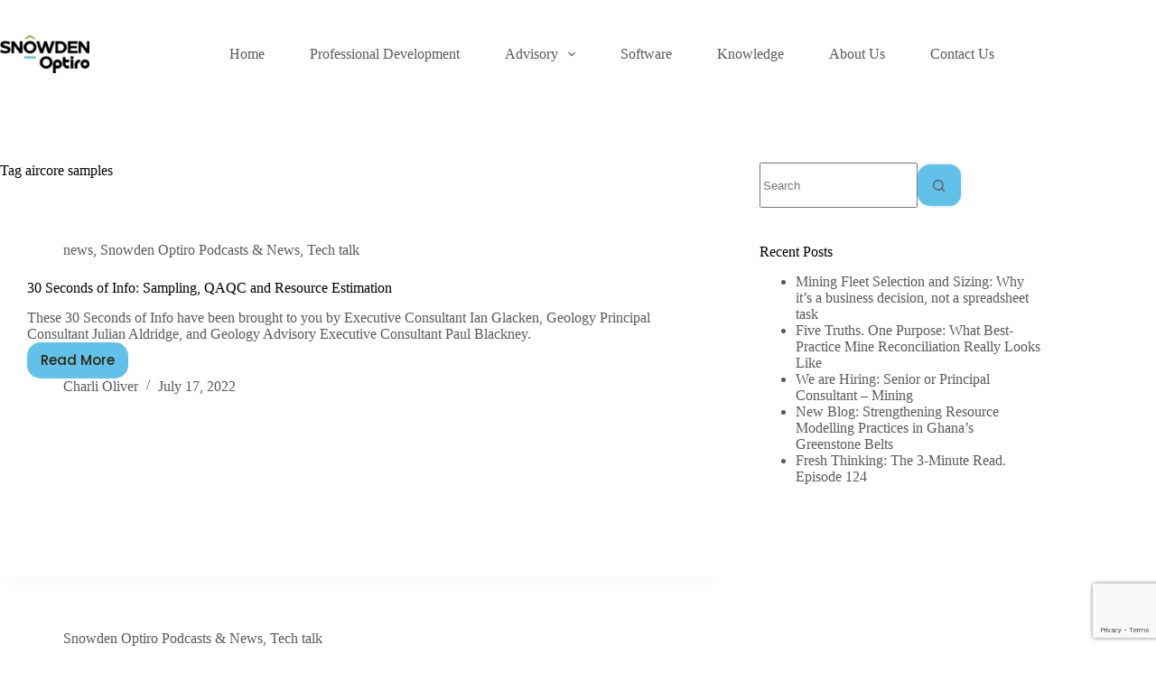

--- FILE ---
content_type: text/html; charset=UTF-8
request_url: https://snowdenoptiro.com/tag/aircore-samples/
body_size: 25549
content:
<!doctype html>
<html lang="en-US">
<head>
	
	<meta charset="UTF-8">
	<meta name="viewport" content="width=device-width, initial-scale=1, maximum-scale=5, viewport-fit=cover">
	<link rel="profile" href="https://gmpg.org/xfn/11">

	<meta name='robots' content='index, follow, max-image-preview:large, max-snippet:-1, max-video-preview:-1' />

	<!-- This site is optimized with the Yoast SEO plugin v26.7 - https://yoast.com/wordpress/plugins/seo/ -->
	<title>aircore samples Archives - Snowden Optiro</title>
<link data-rocket-preload as="style" href="https://fonts.googleapis.com/css2?family=Poppins:wght@400;500;600;700;800&#038;display=swap" rel="preload">
<link data-rocket-preload as="style" href="https://fonts.googleapis.com/css?family=Poppins%3A300%2C%20regular%2C%20500%2C%20600%2C%20700%2C%20%7CPoppins%3A700%2C%20700%2C%20700%2C%20700%2C%20700%2C%20&#038;subset=latin%2Clatin-ext&#038;display=swap" rel="preload">
<link href="https://fonts.googleapis.com/css2?family=Poppins:wght@400;500;600;700;800&#038;display=swap" media="print" onload="this.media=&#039;all&#039;" rel="stylesheet">
<noscript data-wpr-hosted-gf-parameters=""><link rel="stylesheet" href="https://fonts.googleapis.com/css2?family=Poppins:wght@400;500;600;700;800&#038;display=swap"></noscript>
<link href="https://fonts.googleapis.com/css?family=Poppins%3A300%2C%20regular%2C%20500%2C%20600%2C%20700%2C%20%7CPoppins%3A700%2C%20700%2C%20700%2C%20700%2C%20700%2C%20&#038;subset=latin%2Clatin-ext&#038;display=swap" media="print" onload="this.media=&#039;all&#039;" rel="stylesheet">
<noscript data-wpr-hosted-gf-parameters=""><link rel="stylesheet" href="https://fonts.googleapis.com/css?family=Poppins%3A300%2C%20regular%2C%20500%2C%20600%2C%20700%2C%20%7CPoppins%3A700%2C%20700%2C%20700%2C%20700%2C%20700%2C%20&#038;subset=latin%2Clatin-ext&#038;display=swap"></noscript>
	<link rel="canonical" href="https://snowdenoptiro.com/tag/aircore-samples/" />
	<meta property="og:locale" content="en_US" />
	<meta property="og:type" content="article" />
	<meta property="og:title" content="aircore samples Archives - Snowden Optiro" />
	<meta property="og:url" content="https://snowdenoptiro.com/tag/aircore-samples/" />
	<meta property="og:site_name" content="Snowden Optiro" />
	<meta property="og:image" content="https://snowdenoptiro.com/wp-content/uploads/2023/01/Corporate-Advisory-min.jpg" />
	<meta property="og:image:width" content="1920" />
	<meta property="og:image:height" content="1280" />
	<meta property="og:image:type" content="image/jpeg" />
	<meta name="twitter:card" content="summary_large_image" />
	<script type="application/ld+json" class="yoast-schema-graph">{"@context":"https://schema.org","@graph":[{"@type":"CollectionPage","@id":"https://snowdenoptiro.com/tag/aircore-samples/","url":"https://snowdenoptiro.com/tag/aircore-samples/","name":"aircore samples Archives - Snowden Optiro","isPartOf":{"@id":"https://snowdenoptiro.com/#website"},"primaryImageOfPage":{"@id":"https://snowdenoptiro.com/tag/aircore-samples/#primaryimage"},"image":{"@id":"https://snowdenoptiro.com/tag/aircore-samples/#primaryimage"},"thumbnailUrl":"https://snowdenoptiro.com/wp-content/uploads/2022/07/SnowdenOptiro_30seconds.svg","breadcrumb":{"@id":"https://snowdenoptiro.com/tag/aircore-samples/#breadcrumb"},"inLanguage":"en-US"},{"@type":"ImageObject","inLanguage":"en-US","@id":"https://snowdenoptiro.com/tag/aircore-samples/#primaryimage","url":"https://snowdenoptiro.com/wp-content/uploads/2022/07/SnowdenOptiro_30seconds.svg","contentUrl":"https://snowdenoptiro.com/wp-content/uploads/2022/07/SnowdenOptiro_30seconds.svg","width":300,"height":300},{"@type":"BreadcrumbList","@id":"https://snowdenoptiro.com/tag/aircore-samples/#breadcrumb","itemListElement":[{"@type":"ListItem","position":1,"name":"Home","item":"https://snowdenoptiro.com/"},{"@type":"ListItem","position":2,"name":"aircore samples"}]},{"@type":"WebSite","@id":"https://snowdenoptiro.com/#website","url":"https://snowdenoptiro.com/","name":"Snowden Optiro","description":"Unlock Latent Value","publisher":{"@id":"https://snowdenoptiro.com/#organization"},"potentialAction":[{"@type":"SearchAction","target":{"@type":"EntryPoint","urlTemplate":"https://snowdenoptiro.com/?s={search_term_string}"},"query-input":{"@type":"PropertyValueSpecification","valueRequired":true,"valueName":"search_term_string"}}],"inLanguage":"en-US"},{"@type":"Organization","@id":"https://snowdenoptiro.com/#organization","name":"Snowden Optiro","url":"https://snowdenoptiro.com/","logo":{"@type":"ImageObject","inLanguage":"en-US","@id":"https://snowdenoptiro.com/#/schema/logo/image/","url":"https://snowdenoptiro.com/wp-content/uploads/2022/11/snowden_optiro_colour-1.png","contentUrl":"https://snowdenoptiro.com/wp-content/uploads/2022/11/snowden_optiro_colour-1.png","width":907,"height":384,"caption":"Snowden Optiro"},"image":{"@id":"https://snowdenoptiro.com/#/schema/logo/image/"},"sameAs":["https://www.linkedin.com/company/snowdenoptiro/"]}]}</script>
	<!-- / Yoast SEO plugin. -->


<link rel='dns-prefetch' href='//www.googletagmanager.com' />
<link rel='dns-prefetch' href='//fonts.googleapis.com' />
<link href='https://fonts.gstatic.com' crossorigin rel='preconnect' />
<link rel="alternate" type="application/rss+xml" title="Snowden Optiro &raquo; Feed" href="https://snowdenoptiro.com/feed/" />
<link rel="alternate" type="application/rss+xml" title="Snowden Optiro &raquo; Comments Feed" href="https://snowdenoptiro.com/comments/feed/" />
<link rel="alternate" type="application/rss+xml" title="Snowden Optiro &raquo; aircore samples Tag Feed" href="https://snowdenoptiro.com/tag/aircore-samples/feed/" />
<style id='wp-img-auto-sizes-contain-inline-css'>
img:is([sizes=auto i],[sizes^="auto," i]){contain-intrinsic-size:3000px 1500px}
/*# sourceURL=wp-img-auto-sizes-contain-inline-css */
</style>
<link rel='stylesheet' id='mec-select2-style-css' href='https://snowdenoptiro.com/wp-content/plugins/modern-events-calendar/assets/packages/select2/select2.min.css?ver=7.17.1' media='all' />
<link data-minify="1" rel='stylesheet' id='mec-font-icons-css' href='https://snowdenoptiro.com/wp-content/cache/min/1/wp-content/plugins/modern-events-calendar/assets/css/iconfonts.css?ver=1768820007' media='all' />
<link data-minify="1" rel='stylesheet' id='mec-frontend-style-css' href='https://snowdenoptiro.com/wp-content/cache/background-css/1/snowdenoptiro.com/wp-content/cache/min/1/wp-content/plugins/modern-events-calendar/assets/css/frontend.min.css?ver=1768820007&wpr_t=1769137147' media='all' />
<link data-minify="1" rel='stylesheet' id='mec-tooltip-style-css' href='https://snowdenoptiro.com/wp-content/cache/min/1/wp-content/plugins/modern-events-calendar/assets/packages/tooltip/tooltip.css?ver=1768820007' media='all' />
<link rel='stylesheet' id='mec-tooltip-shadow-style-css' href='https://snowdenoptiro.com/wp-content/plugins/modern-events-calendar/assets/packages/tooltip/tooltipster-sideTip-shadow.min.css?ver=7.17.1' media='all' />
<link data-minify="1" rel='stylesheet' id='featherlight-css' href='https://snowdenoptiro.com/wp-content/cache/min/1/wp-content/plugins/modern-events-calendar/assets/packages/featherlight/featherlight.css?ver=1768820008' media='all' />

<link rel='stylesheet' id='mec-lity-style-css' href='https://snowdenoptiro.com/wp-content/plugins/modern-events-calendar/assets/packages/lity/lity.min.css?ver=7.17.1' media='all' />
<link data-minify="1" rel='stylesheet' id='mec-general-calendar-style-css' href='https://snowdenoptiro.com/wp-content/cache/min/1/wp-content/plugins/modern-events-calendar/assets/css/mec-general-calendar.css?ver=1768820008' media='all' />
<link rel='stylesheet' id='wp-block-library-css' href='https://snowdenoptiro.com/wp-includes/css/dist/block-library/style.min.css?ver=6.9' media='all' />
<link rel='stylesheet' id='mediaelement-css' href='https://snowdenoptiro.com/wp-content/cache/background-css/1/snowdenoptiro.com/wp-includes/js/mediaelement/mediaelementplayer-legacy.min.css?ver=4.2.17&wpr_t=1769137147' media='all' />
<link rel='stylesheet' id='wp-mediaelement-css' href='https://snowdenoptiro.com/wp-includes/js/mediaelement/wp-mediaelement.min.css?ver=6.9' media='all' />
<style id='jetpack-sharing-buttons-style-inline-css'>
.jetpack-sharing-buttons__services-list{display:flex;flex-direction:row;flex-wrap:wrap;gap:0;list-style-type:none;margin:5px;padding:0}.jetpack-sharing-buttons__services-list.has-small-icon-size{font-size:12px}.jetpack-sharing-buttons__services-list.has-normal-icon-size{font-size:16px}.jetpack-sharing-buttons__services-list.has-large-icon-size{font-size:24px}.jetpack-sharing-buttons__services-list.has-huge-icon-size{font-size:36px}@media print{.jetpack-sharing-buttons__services-list{display:none!important}}.editor-styles-wrapper .wp-block-jetpack-sharing-buttons{gap:0;padding-inline-start:0}ul.jetpack-sharing-buttons__services-list.has-background{padding:1.25em 2.375em}
/*# sourceURL=https://snowdenoptiro.com/wp-content/plugins/jetpack/_inc/blocks/sharing-buttons/view.css */
</style>
<style id='global-styles-inline-css'>
:root{--wp--preset--aspect-ratio--square: 1;--wp--preset--aspect-ratio--4-3: 4/3;--wp--preset--aspect-ratio--3-4: 3/4;--wp--preset--aspect-ratio--3-2: 3/2;--wp--preset--aspect-ratio--2-3: 2/3;--wp--preset--aspect-ratio--16-9: 16/9;--wp--preset--aspect-ratio--9-16: 9/16;--wp--preset--color--black: #000000;--wp--preset--color--cyan-bluish-gray: #abb8c3;--wp--preset--color--white: #ffffff;--wp--preset--color--pale-pink: #f78da7;--wp--preset--color--vivid-red: #cf2e2e;--wp--preset--color--luminous-vivid-orange: #ff6900;--wp--preset--color--luminous-vivid-amber: #fcb900;--wp--preset--color--light-green-cyan: #7bdcb5;--wp--preset--color--vivid-green-cyan: #00d084;--wp--preset--color--pale-cyan-blue: #8ed1fc;--wp--preset--color--vivid-cyan-blue: #0693e3;--wp--preset--color--vivid-purple: #9b51e0;--wp--preset--color--palette-color-1: var(--theme-palette-color-1, #61c1e9);--wp--preset--color--palette-color-2: var(--theme-palette-color-2, #95bf60);--wp--preset--color--palette-color-3: var(--theme-palette-color-3, #5a5a5a);--wp--preset--color--palette-color-4: var(--theme-palette-color-4, #000000);--wp--preset--color--palette-color-5: var(--theme-palette-color-5, #edeff2);--wp--preset--color--palette-color-6: var(--theme-palette-color-6, #f9fafb);--wp--preset--color--palette-color-7: var(--theme-palette-color-7, #FDFDFD);--wp--preset--color--palette-color-8: var(--theme-palette-color-8, #ffffff);--wp--preset--gradient--vivid-cyan-blue-to-vivid-purple: linear-gradient(135deg,rgb(6,147,227) 0%,rgb(155,81,224) 100%);--wp--preset--gradient--light-green-cyan-to-vivid-green-cyan: linear-gradient(135deg,rgb(122,220,180) 0%,rgb(0,208,130) 100%);--wp--preset--gradient--luminous-vivid-amber-to-luminous-vivid-orange: linear-gradient(135deg,rgb(252,185,0) 0%,rgb(255,105,0) 100%);--wp--preset--gradient--luminous-vivid-orange-to-vivid-red: linear-gradient(135deg,rgb(255,105,0) 0%,rgb(207,46,46) 100%);--wp--preset--gradient--very-light-gray-to-cyan-bluish-gray: linear-gradient(135deg,rgb(238,238,238) 0%,rgb(169,184,195) 100%);--wp--preset--gradient--cool-to-warm-spectrum: linear-gradient(135deg,rgb(74,234,220) 0%,rgb(151,120,209) 20%,rgb(207,42,186) 40%,rgb(238,44,130) 60%,rgb(251,105,98) 80%,rgb(254,248,76) 100%);--wp--preset--gradient--blush-light-purple: linear-gradient(135deg,rgb(255,206,236) 0%,rgb(152,150,240) 100%);--wp--preset--gradient--blush-bordeaux: linear-gradient(135deg,rgb(254,205,165) 0%,rgb(254,45,45) 50%,rgb(107,0,62) 100%);--wp--preset--gradient--luminous-dusk: linear-gradient(135deg,rgb(255,203,112) 0%,rgb(199,81,192) 50%,rgb(65,88,208) 100%);--wp--preset--gradient--pale-ocean: linear-gradient(135deg,rgb(255,245,203) 0%,rgb(182,227,212) 50%,rgb(51,167,181) 100%);--wp--preset--gradient--electric-grass: linear-gradient(135deg,rgb(202,248,128) 0%,rgb(113,206,126) 100%);--wp--preset--gradient--midnight: linear-gradient(135deg,rgb(2,3,129) 0%,rgb(40,116,252) 100%);--wp--preset--gradient--juicy-peach: linear-gradient(to right, #ffecd2 0%, #fcb69f 100%);--wp--preset--gradient--young-passion: linear-gradient(to right, #ff8177 0%, #ff867a 0%, #ff8c7f 21%, #f99185 52%, #cf556c 78%, #b12a5b 100%);--wp--preset--gradient--true-sunset: linear-gradient(to right, #fa709a 0%, #fee140 100%);--wp--preset--gradient--morpheus-den: linear-gradient(to top, #30cfd0 0%, #330867 100%);--wp--preset--gradient--plum-plate: linear-gradient(135deg, #667eea 0%, #764ba2 100%);--wp--preset--gradient--aqua-splash: linear-gradient(15deg, #13547a 0%, #80d0c7 100%);--wp--preset--gradient--love-kiss: linear-gradient(to top, #ff0844 0%, #ffb199 100%);--wp--preset--gradient--new-retrowave: linear-gradient(to top, #3b41c5 0%, #a981bb 49%, #ffc8a9 100%);--wp--preset--gradient--plum-bath: linear-gradient(to top, #cc208e 0%, #6713d2 100%);--wp--preset--gradient--high-flight: linear-gradient(to right, #0acffe 0%, #495aff 100%);--wp--preset--gradient--teen-party: linear-gradient(-225deg, #FF057C 0%, #8D0B93 50%, #321575 100%);--wp--preset--gradient--fabled-sunset: linear-gradient(-225deg, #231557 0%, #44107A 29%, #FF1361 67%, #FFF800 100%);--wp--preset--gradient--arielle-smile: radial-gradient(circle 248px at center, #16d9e3 0%, #30c7ec 47%, #46aef7 100%);--wp--preset--gradient--itmeo-branding: linear-gradient(180deg, #2af598 0%, #009efd 100%);--wp--preset--gradient--deep-blue: linear-gradient(to right, #6a11cb 0%, #2575fc 100%);--wp--preset--gradient--strong-bliss: linear-gradient(to right, #f78ca0 0%, #f9748f 19%, #fd868c 60%, #fe9a8b 100%);--wp--preset--gradient--sweet-period: linear-gradient(to top, #3f51b1 0%, #5a55ae 13%, #7b5fac 25%, #8f6aae 38%, #a86aa4 50%, #cc6b8e 62%, #f18271 75%, #f3a469 87%, #f7c978 100%);--wp--preset--gradient--purple-division: linear-gradient(to top, #7028e4 0%, #e5b2ca 100%);--wp--preset--gradient--cold-evening: linear-gradient(to top, #0c3483 0%, #a2b6df 100%, #6b8cce 100%, #a2b6df 100%);--wp--preset--gradient--mountain-rock: linear-gradient(to right, #868f96 0%, #596164 100%);--wp--preset--gradient--desert-hump: linear-gradient(to top, #c79081 0%, #dfa579 100%);--wp--preset--gradient--ethernal-constance: linear-gradient(to top, #09203f 0%, #537895 100%);--wp--preset--gradient--happy-memories: linear-gradient(-60deg, #ff5858 0%, #f09819 100%);--wp--preset--gradient--grown-early: linear-gradient(to top, #0ba360 0%, #3cba92 100%);--wp--preset--gradient--morning-salad: linear-gradient(-225deg, #B7F8DB 0%, #50A7C2 100%);--wp--preset--gradient--night-call: linear-gradient(-225deg, #AC32E4 0%, #7918F2 48%, #4801FF 100%);--wp--preset--gradient--mind-crawl: linear-gradient(-225deg, #473B7B 0%, #3584A7 51%, #30D2BE 100%);--wp--preset--gradient--angel-care: linear-gradient(-225deg, #FFE29F 0%, #FFA99F 48%, #FF719A 100%);--wp--preset--gradient--juicy-cake: linear-gradient(to top, #e14fad 0%, #f9d423 100%);--wp--preset--gradient--rich-metal: linear-gradient(to right, #d7d2cc 0%, #304352 100%);--wp--preset--gradient--mole-hall: linear-gradient(-20deg, #616161 0%, #9bc5c3 100%);--wp--preset--gradient--cloudy-knoxville: linear-gradient(120deg, #fdfbfb 0%, #ebedee 100%);--wp--preset--gradient--soft-grass: linear-gradient(to top, #c1dfc4 0%, #deecdd 100%);--wp--preset--gradient--saint-petersburg: linear-gradient(135deg, #f5f7fa 0%, #c3cfe2 100%);--wp--preset--gradient--everlasting-sky: linear-gradient(135deg, #fdfcfb 0%, #e2d1c3 100%);--wp--preset--gradient--kind-steel: linear-gradient(-20deg, #e9defa 0%, #fbfcdb 100%);--wp--preset--gradient--over-sun: linear-gradient(60deg, #abecd6 0%, #fbed96 100%);--wp--preset--gradient--premium-white: linear-gradient(to top, #d5d4d0 0%, #d5d4d0 1%, #eeeeec 31%, #efeeec 75%, #e9e9e7 100%);--wp--preset--gradient--clean-mirror: linear-gradient(45deg, #93a5cf 0%, #e4efe9 100%);--wp--preset--gradient--wild-apple: linear-gradient(to top, #d299c2 0%, #fef9d7 100%);--wp--preset--gradient--snow-again: linear-gradient(to top, #e6e9f0 0%, #eef1f5 100%);--wp--preset--gradient--confident-cloud: linear-gradient(to top, #dad4ec 0%, #dad4ec 1%, #f3e7e9 100%);--wp--preset--gradient--glass-water: linear-gradient(to top, #dfe9f3 0%, white 100%);--wp--preset--gradient--perfect-white: linear-gradient(-225deg, #E3FDF5 0%, #FFE6FA 100%);--wp--preset--font-size--small: 13px;--wp--preset--font-size--medium: 20px;--wp--preset--font-size--large: clamp(22px, 1.375rem + ((1vw - 3.2px) * 0.625), 30px);--wp--preset--font-size--x-large: clamp(30px, 1.875rem + ((1vw - 3.2px) * 1.563), 50px);--wp--preset--font-size--xx-large: clamp(45px, 2.813rem + ((1vw - 3.2px) * 2.734), 80px);--wp--preset--spacing--20: 0.44rem;--wp--preset--spacing--30: 0.67rem;--wp--preset--spacing--40: 1rem;--wp--preset--spacing--50: 1.5rem;--wp--preset--spacing--60: 2.25rem;--wp--preset--spacing--70: 3.38rem;--wp--preset--spacing--80: 5.06rem;--wp--preset--shadow--natural: 6px 6px 9px rgba(0, 0, 0, 0.2);--wp--preset--shadow--deep: 12px 12px 50px rgba(0, 0, 0, 0.4);--wp--preset--shadow--sharp: 6px 6px 0px rgba(0, 0, 0, 0.2);--wp--preset--shadow--outlined: 6px 6px 0px -3px rgb(255, 255, 255), 6px 6px rgb(0, 0, 0);--wp--preset--shadow--crisp: 6px 6px 0px rgb(0, 0, 0);}:root { --wp--style--global--content-size: var(--theme-block-max-width);--wp--style--global--wide-size: var(--theme-block-wide-max-width); }:where(body) { margin: 0; }.wp-site-blocks > .alignleft { float: left; margin-right: 2em; }.wp-site-blocks > .alignright { float: right; margin-left: 2em; }.wp-site-blocks > .aligncenter { justify-content: center; margin-left: auto; margin-right: auto; }:where(.wp-site-blocks) > * { margin-block-start: var(--theme-content-spacing); margin-block-end: 0; }:where(.wp-site-blocks) > :first-child { margin-block-start: 0; }:where(.wp-site-blocks) > :last-child { margin-block-end: 0; }:root { --wp--style--block-gap: var(--theme-content-spacing); }:root :where(.is-layout-flow) > :first-child{margin-block-start: 0;}:root :where(.is-layout-flow) > :last-child{margin-block-end: 0;}:root :where(.is-layout-flow) > *{margin-block-start: var(--theme-content-spacing);margin-block-end: 0;}:root :where(.is-layout-constrained) > :first-child{margin-block-start: 0;}:root :where(.is-layout-constrained) > :last-child{margin-block-end: 0;}:root :where(.is-layout-constrained) > *{margin-block-start: var(--theme-content-spacing);margin-block-end: 0;}:root :where(.is-layout-flex){gap: var(--theme-content-spacing);}:root :where(.is-layout-grid){gap: var(--theme-content-spacing);}.is-layout-flow > .alignleft{float: left;margin-inline-start: 0;margin-inline-end: 2em;}.is-layout-flow > .alignright{float: right;margin-inline-start: 2em;margin-inline-end: 0;}.is-layout-flow > .aligncenter{margin-left: auto !important;margin-right: auto !important;}.is-layout-constrained > .alignleft{float: left;margin-inline-start: 0;margin-inline-end: 2em;}.is-layout-constrained > .alignright{float: right;margin-inline-start: 2em;margin-inline-end: 0;}.is-layout-constrained > .aligncenter{margin-left: auto !important;margin-right: auto !important;}.is-layout-constrained > :where(:not(.alignleft):not(.alignright):not(.alignfull)){max-width: var(--wp--style--global--content-size);margin-left: auto !important;margin-right: auto !important;}.is-layout-constrained > .alignwide{max-width: var(--wp--style--global--wide-size);}body .is-layout-flex{display: flex;}.is-layout-flex{flex-wrap: wrap;align-items: center;}.is-layout-flex > :is(*, div){margin: 0;}body .is-layout-grid{display: grid;}.is-layout-grid > :is(*, div){margin: 0;}body{padding-top: 0px;padding-right: 0px;padding-bottom: 0px;padding-left: 0px;}:root :where(.wp-element-button, .wp-block-button__link){font-style: inherit;font-weight: inherit;letter-spacing: inherit;text-transform: inherit;}.has-black-color{color: var(--wp--preset--color--black) !important;}.has-cyan-bluish-gray-color{color: var(--wp--preset--color--cyan-bluish-gray) !important;}.has-white-color{color: var(--wp--preset--color--white) !important;}.has-pale-pink-color{color: var(--wp--preset--color--pale-pink) !important;}.has-vivid-red-color{color: var(--wp--preset--color--vivid-red) !important;}.has-luminous-vivid-orange-color{color: var(--wp--preset--color--luminous-vivid-orange) !important;}.has-luminous-vivid-amber-color{color: var(--wp--preset--color--luminous-vivid-amber) !important;}.has-light-green-cyan-color{color: var(--wp--preset--color--light-green-cyan) !important;}.has-vivid-green-cyan-color{color: var(--wp--preset--color--vivid-green-cyan) !important;}.has-pale-cyan-blue-color{color: var(--wp--preset--color--pale-cyan-blue) !important;}.has-vivid-cyan-blue-color{color: var(--wp--preset--color--vivid-cyan-blue) !important;}.has-vivid-purple-color{color: var(--wp--preset--color--vivid-purple) !important;}.has-palette-color-1-color{color: var(--wp--preset--color--palette-color-1) !important;}.has-palette-color-2-color{color: var(--wp--preset--color--palette-color-2) !important;}.has-palette-color-3-color{color: var(--wp--preset--color--palette-color-3) !important;}.has-palette-color-4-color{color: var(--wp--preset--color--palette-color-4) !important;}.has-palette-color-5-color{color: var(--wp--preset--color--palette-color-5) !important;}.has-palette-color-6-color{color: var(--wp--preset--color--palette-color-6) !important;}.has-palette-color-7-color{color: var(--wp--preset--color--palette-color-7) !important;}.has-palette-color-8-color{color: var(--wp--preset--color--palette-color-8) !important;}.has-black-background-color{background-color: var(--wp--preset--color--black) !important;}.has-cyan-bluish-gray-background-color{background-color: var(--wp--preset--color--cyan-bluish-gray) !important;}.has-white-background-color{background-color: var(--wp--preset--color--white) !important;}.has-pale-pink-background-color{background-color: var(--wp--preset--color--pale-pink) !important;}.has-vivid-red-background-color{background-color: var(--wp--preset--color--vivid-red) !important;}.has-luminous-vivid-orange-background-color{background-color: var(--wp--preset--color--luminous-vivid-orange) !important;}.has-luminous-vivid-amber-background-color{background-color: var(--wp--preset--color--luminous-vivid-amber) !important;}.has-light-green-cyan-background-color{background-color: var(--wp--preset--color--light-green-cyan) !important;}.has-vivid-green-cyan-background-color{background-color: var(--wp--preset--color--vivid-green-cyan) !important;}.has-pale-cyan-blue-background-color{background-color: var(--wp--preset--color--pale-cyan-blue) !important;}.has-vivid-cyan-blue-background-color{background-color: var(--wp--preset--color--vivid-cyan-blue) !important;}.has-vivid-purple-background-color{background-color: var(--wp--preset--color--vivid-purple) !important;}.has-palette-color-1-background-color{background-color: var(--wp--preset--color--palette-color-1) !important;}.has-palette-color-2-background-color{background-color: var(--wp--preset--color--palette-color-2) !important;}.has-palette-color-3-background-color{background-color: var(--wp--preset--color--palette-color-3) !important;}.has-palette-color-4-background-color{background-color: var(--wp--preset--color--palette-color-4) !important;}.has-palette-color-5-background-color{background-color: var(--wp--preset--color--palette-color-5) !important;}.has-palette-color-6-background-color{background-color: var(--wp--preset--color--palette-color-6) !important;}.has-palette-color-7-background-color{background-color: var(--wp--preset--color--palette-color-7) !important;}.has-palette-color-8-background-color{background-color: var(--wp--preset--color--palette-color-8) !important;}.has-black-border-color{border-color: var(--wp--preset--color--black) !important;}.has-cyan-bluish-gray-border-color{border-color: var(--wp--preset--color--cyan-bluish-gray) !important;}.has-white-border-color{border-color: var(--wp--preset--color--white) !important;}.has-pale-pink-border-color{border-color: var(--wp--preset--color--pale-pink) !important;}.has-vivid-red-border-color{border-color: var(--wp--preset--color--vivid-red) !important;}.has-luminous-vivid-orange-border-color{border-color: var(--wp--preset--color--luminous-vivid-orange) !important;}.has-luminous-vivid-amber-border-color{border-color: var(--wp--preset--color--luminous-vivid-amber) !important;}.has-light-green-cyan-border-color{border-color: var(--wp--preset--color--light-green-cyan) !important;}.has-vivid-green-cyan-border-color{border-color: var(--wp--preset--color--vivid-green-cyan) !important;}.has-pale-cyan-blue-border-color{border-color: var(--wp--preset--color--pale-cyan-blue) !important;}.has-vivid-cyan-blue-border-color{border-color: var(--wp--preset--color--vivid-cyan-blue) !important;}.has-vivid-purple-border-color{border-color: var(--wp--preset--color--vivid-purple) !important;}.has-palette-color-1-border-color{border-color: var(--wp--preset--color--palette-color-1) !important;}.has-palette-color-2-border-color{border-color: var(--wp--preset--color--palette-color-2) !important;}.has-palette-color-3-border-color{border-color: var(--wp--preset--color--palette-color-3) !important;}.has-palette-color-4-border-color{border-color: var(--wp--preset--color--palette-color-4) !important;}.has-palette-color-5-border-color{border-color: var(--wp--preset--color--palette-color-5) !important;}.has-palette-color-6-border-color{border-color: var(--wp--preset--color--palette-color-6) !important;}.has-palette-color-7-border-color{border-color: var(--wp--preset--color--palette-color-7) !important;}.has-palette-color-8-border-color{border-color: var(--wp--preset--color--palette-color-8) !important;}.has-vivid-cyan-blue-to-vivid-purple-gradient-background{background: var(--wp--preset--gradient--vivid-cyan-blue-to-vivid-purple) !important;}.has-light-green-cyan-to-vivid-green-cyan-gradient-background{background: var(--wp--preset--gradient--light-green-cyan-to-vivid-green-cyan) !important;}.has-luminous-vivid-amber-to-luminous-vivid-orange-gradient-background{background: var(--wp--preset--gradient--luminous-vivid-amber-to-luminous-vivid-orange) !important;}.has-luminous-vivid-orange-to-vivid-red-gradient-background{background: var(--wp--preset--gradient--luminous-vivid-orange-to-vivid-red) !important;}.has-very-light-gray-to-cyan-bluish-gray-gradient-background{background: var(--wp--preset--gradient--very-light-gray-to-cyan-bluish-gray) !important;}.has-cool-to-warm-spectrum-gradient-background{background: var(--wp--preset--gradient--cool-to-warm-spectrum) !important;}.has-blush-light-purple-gradient-background{background: var(--wp--preset--gradient--blush-light-purple) !important;}.has-blush-bordeaux-gradient-background{background: var(--wp--preset--gradient--blush-bordeaux) !important;}.has-luminous-dusk-gradient-background{background: var(--wp--preset--gradient--luminous-dusk) !important;}.has-pale-ocean-gradient-background{background: var(--wp--preset--gradient--pale-ocean) !important;}.has-electric-grass-gradient-background{background: var(--wp--preset--gradient--electric-grass) !important;}.has-midnight-gradient-background{background: var(--wp--preset--gradient--midnight) !important;}.has-juicy-peach-gradient-background{background: var(--wp--preset--gradient--juicy-peach) !important;}.has-young-passion-gradient-background{background: var(--wp--preset--gradient--young-passion) !important;}.has-true-sunset-gradient-background{background: var(--wp--preset--gradient--true-sunset) !important;}.has-morpheus-den-gradient-background{background: var(--wp--preset--gradient--morpheus-den) !important;}.has-plum-plate-gradient-background{background: var(--wp--preset--gradient--plum-plate) !important;}.has-aqua-splash-gradient-background{background: var(--wp--preset--gradient--aqua-splash) !important;}.has-love-kiss-gradient-background{background: var(--wp--preset--gradient--love-kiss) !important;}.has-new-retrowave-gradient-background{background: var(--wp--preset--gradient--new-retrowave) !important;}.has-plum-bath-gradient-background{background: var(--wp--preset--gradient--plum-bath) !important;}.has-high-flight-gradient-background{background: var(--wp--preset--gradient--high-flight) !important;}.has-teen-party-gradient-background{background: var(--wp--preset--gradient--teen-party) !important;}.has-fabled-sunset-gradient-background{background: var(--wp--preset--gradient--fabled-sunset) !important;}.has-arielle-smile-gradient-background{background: var(--wp--preset--gradient--arielle-smile) !important;}.has-itmeo-branding-gradient-background{background: var(--wp--preset--gradient--itmeo-branding) !important;}.has-deep-blue-gradient-background{background: var(--wp--preset--gradient--deep-blue) !important;}.has-strong-bliss-gradient-background{background: var(--wp--preset--gradient--strong-bliss) !important;}.has-sweet-period-gradient-background{background: var(--wp--preset--gradient--sweet-period) !important;}.has-purple-division-gradient-background{background: var(--wp--preset--gradient--purple-division) !important;}.has-cold-evening-gradient-background{background: var(--wp--preset--gradient--cold-evening) !important;}.has-mountain-rock-gradient-background{background: var(--wp--preset--gradient--mountain-rock) !important;}.has-desert-hump-gradient-background{background: var(--wp--preset--gradient--desert-hump) !important;}.has-ethernal-constance-gradient-background{background: var(--wp--preset--gradient--ethernal-constance) !important;}.has-happy-memories-gradient-background{background: var(--wp--preset--gradient--happy-memories) !important;}.has-grown-early-gradient-background{background: var(--wp--preset--gradient--grown-early) !important;}.has-morning-salad-gradient-background{background: var(--wp--preset--gradient--morning-salad) !important;}.has-night-call-gradient-background{background: var(--wp--preset--gradient--night-call) !important;}.has-mind-crawl-gradient-background{background: var(--wp--preset--gradient--mind-crawl) !important;}.has-angel-care-gradient-background{background: var(--wp--preset--gradient--angel-care) !important;}.has-juicy-cake-gradient-background{background: var(--wp--preset--gradient--juicy-cake) !important;}.has-rich-metal-gradient-background{background: var(--wp--preset--gradient--rich-metal) !important;}.has-mole-hall-gradient-background{background: var(--wp--preset--gradient--mole-hall) !important;}.has-cloudy-knoxville-gradient-background{background: var(--wp--preset--gradient--cloudy-knoxville) !important;}.has-soft-grass-gradient-background{background: var(--wp--preset--gradient--soft-grass) !important;}.has-saint-petersburg-gradient-background{background: var(--wp--preset--gradient--saint-petersburg) !important;}.has-everlasting-sky-gradient-background{background: var(--wp--preset--gradient--everlasting-sky) !important;}.has-kind-steel-gradient-background{background: var(--wp--preset--gradient--kind-steel) !important;}.has-over-sun-gradient-background{background: var(--wp--preset--gradient--over-sun) !important;}.has-premium-white-gradient-background{background: var(--wp--preset--gradient--premium-white) !important;}.has-clean-mirror-gradient-background{background: var(--wp--preset--gradient--clean-mirror) !important;}.has-wild-apple-gradient-background{background: var(--wp--preset--gradient--wild-apple) !important;}.has-snow-again-gradient-background{background: var(--wp--preset--gradient--snow-again) !important;}.has-confident-cloud-gradient-background{background: var(--wp--preset--gradient--confident-cloud) !important;}.has-glass-water-gradient-background{background: var(--wp--preset--gradient--glass-water) !important;}.has-perfect-white-gradient-background{background: var(--wp--preset--gradient--perfect-white) !important;}.has-small-font-size{font-size: var(--wp--preset--font-size--small) !important;}.has-medium-font-size{font-size: var(--wp--preset--font-size--medium) !important;}.has-large-font-size{font-size: var(--wp--preset--font-size--large) !important;}.has-x-large-font-size{font-size: var(--wp--preset--font-size--x-large) !important;}.has-xx-large-font-size{font-size: var(--wp--preset--font-size--xx-large) !important;}
:root :where(.wp-block-pullquote){font-size: clamp(0.984em, 0.984rem + ((1vw - 0.2em) * 0.645), 1.5em);line-height: 1.6;}
/*# sourceURL=global-styles-inline-css */
</style>
<link data-minify="1" rel='stylesheet' id='forms-for-campaign-monitor-custom_cm_monitor_css-css' href='https://snowdenoptiro.com/wp-content/cache/min/1/wp-content/plugins/forms-for-campaign-monitor/forms/views/public/css/app.css?ver=1768820008' media='all' />
<link data-minify="1" rel='stylesheet' id='parent-style-css' href='https://snowdenoptiro.com/wp-content/cache/min/1/wp-content/themes/blocksy/style.css?ver=1768820008' media='all' />

<link data-minify="1" rel='stylesheet' id='ct-main-styles-css' href='https://snowdenoptiro.com/wp-content/cache/min/1/wp-content/themes/blocksy/static/bundle/main.min.css?ver=1768820008' media='all' />
<link rel='stylesheet' id='ct-page-title-styles-css' href='https://snowdenoptiro.com/wp-content/themes/blocksy/static/bundle/page-title.min.css?ver=2.0.93' media='all' />
<link rel='stylesheet' id='ct-elementor-styles-css' href='https://snowdenoptiro.com/wp-content/themes/blocksy/static/bundle/elementor-frontend.min.css?ver=2.0.93' media='all' />
<link rel='stylesheet' id='ct-sidebar-styles-css' href='https://snowdenoptiro.com/wp-content/themes/blocksy/static/bundle/sidebar.min.css?ver=2.0.93' media='all' />
<link data-minify="1" rel='stylesheet' id='elementor-icons-css' href='https://snowdenoptiro.com/wp-content/cache/min/1/wp-content/plugins/elementor/assets/lib/eicons/css/elementor-icons.min.css?ver=1768820008' media='all' />
<link rel='stylesheet' id='elementor-frontend-css' href='https://snowdenoptiro.com/wp-content/plugins/elementor/assets/css/frontend.min.css?ver=3.34.1' media='all' />
<link rel='stylesheet' id='elementor-post-1460-css' href='https://snowdenoptiro.com/wp-content/uploads/elementor/css/post-1460.css?ver=1768820007' media='all' />
<link rel='stylesheet' id='stratum-widgets-style-css' href='https://snowdenoptiro.com/wp-content/plugins/stratum/assets/css/style.min.css?ver=1.6.2' media='all' />
<link data-minify="1" rel='stylesheet' id='rt-team-css-css' href='https://snowdenoptiro.com/wp-content/cache/background-css/1/snowdenoptiro.com/wp-content/cache/min/1/wp-content/plugins/tlp-team/assets/css/tlpteam.css?ver=1768820008&wpr_t=1769137147' media='all' />
<link data-minify="1" rel='stylesheet' id='rt-team-sc-css' href='https://snowdenoptiro.com/wp-content/cache/min/1/wp-content/uploads/tlp-team/team-sc.css?ver=1768820008' media='all' />
<link rel='stylesheet' id='tlp-el-team-css-css' href='https://snowdenoptiro.com/wp-content/cache/background-css/1/snowdenoptiro.com/wp-content/plugins/tlp-team-pro/assets/css/tlp-el-team-pro.min.css?ver=3.2.3&wpr_t=1769137147' media='all' />
<link data-minify="1" rel='stylesheet' id='elementor-gf-local-roboto-css' href='https://snowdenoptiro.com/wp-content/cache/min/1/wp-content/uploads/elementor/google-fonts/css/roboto.css?ver=1768820008' media='all' />
<link data-minify="1" rel='stylesheet' id='elementor-gf-local-robotoslab-css' href='https://snowdenoptiro.com/wp-content/cache/min/1/wp-content/uploads/elementor/google-fonts/css/robotoslab.css?ver=1768820008' media='all' />
<script src="https://snowdenoptiro.com/wp-includes/js/jquery/jquery.min.js?ver=3.7.1" id="jquery-core-js"></script>
<script src="https://snowdenoptiro.com/wp-includes/js/jquery/jquery-migrate.min.js?ver=3.4.1" id="jquery-migrate-js"></script>
<script src="https://snowdenoptiro.com/wp-content/plugins/wpo365-login/apps/dist/pintra-redirect.js?ver=40.2" id="pintraredirectjs-js" async></script>

<!-- Google tag (gtag.js) snippet added by Site Kit -->
<!-- Google Analytics snippet added by Site Kit -->
<script src="https://www.googletagmanager.com/gtag/js?id=GT-NFRRSLX" id="google_gtagjs-js" async></script>
<script id="google_gtagjs-js-after">
window.dataLayer = window.dataLayer || [];function gtag(){dataLayer.push(arguments);}
gtag("set","linker",{"domains":["snowdenoptiro.com"]});
gtag("js", new Date());
gtag("set", "developer_id.dZTNiMT", true);
gtag("config", "GT-NFRRSLX");
//# sourceURL=google_gtagjs-js-after
</script>
<link rel="https://api.w.org/" href="https://snowdenoptiro.com/wp-json/" /><link rel="alternate" title="JSON" type="application/json" href="https://snowdenoptiro.com/wp-json/wp/v2/tags/734" /><link rel="EditURI" type="application/rsd+xml" title="RSD" href="https://snowdenoptiro.com/xmlrpc.php?rsd" />
<meta name="generator" content="WordPress 6.9" />
<meta name="generator" content="Site Kit by Google 1.170.0" /><!-- Stream WordPress user activity plugin v4.1.1 -->
<noscript><link rel='stylesheet' href='https://snowdenoptiro.com/wp-content/themes/blocksy/static/bundle/no-scripts.min.css' type='text/css'></noscript>
<style id="ct-main-styles-inline-css">[data-header*="type-1"] .ct-header [data-id="button"] .ct-button-ghost {--theme-button-text-initial-color:var(--buttonInitialColor);--theme-button-text-hover-color:#ffffff;} [data-header*="type-1"] .ct-header [data-id="logo"] .site-logo-container {--logo-max-height:42px;} [data-header*="type-1"] .ct-header [data-id="logo"] .site-title {--theme-font-weight:700;--theme-font-size:25px;--theme-link-initial-color:var(--theme-palette-color-4);} [data-header*="type-1"] .ct-header [data-id="menu"] {--menu-items-spacing:50px;--menu-indicator-hover-color:var(--theme-palette-color-1);--menu-indicator-active-color:var(--theme-palette-color-1);--margin:0 0 0 80px !important;} [data-header*="type-1"] .ct-header [data-id="menu"] > ul > li > a {--menu-item-height:35%;--theme-font-weight:500;--theme-text-transform:none;--theme-font-size:15px;--theme-line-height:1.3;--theme-link-initial-color:var(--theme-text-color);--theme-link-hover-color:var(--theme-palette-color-4);} [data-header*="type-1"] .ct-header [data-id="menu"] .sub-menu .ct-menu-link {--theme-link-initial-color:#ffffff;--theme-font-weight:500;--theme-font-size:12px;} [data-header*="type-1"] .ct-header [data-id="menu"] .sub-menu {--dropdown-divider:1px dashed rgba(255, 255, 255, 0.1);--theme-box-shadow:0px 10px 20px rgba(41, 51, 61, 0.1);--theme-border-radius:0px 0px 2px 2px;} [data-header*="type-1"] .ct-header [data-row*="middle"] {--height:120px;background-color:var(--theme-palette-color-8);background-image:none;--theme-border-top:none;--theme-border-bottom:none;--theme-box-shadow:none;} [data-header*="type-1"] .ct-header [data-row*="middle"] > div {--theme-border-top:none;--theme-border-bottom:none;} [data-header*="type-1"] [data-id="mobile-menu"] {--theme-font-weight:700;--theme-font-size:30px;--theme-link-initial-color:var(--theme-palette-color-8);--theme-link-hover-color:var(--theme-palette-color-1);--mobile-menu-divider:none;} [data-header*="type-1"] #offcanvas {background-color:rgba(18, 21, 25, 0.98);--panel-content-height:100%;--has-indentation:1;} [data-header*="type-1"] [data-id="socials"].ct-header-socials [data-color="custom"] {--background-color:rgba(218, 222, 228, 0.3);--background-hover-color:var(--theme-palette-color-1);} [data-header*="type-1"] .ct-header [data-id="text"] {--max-width:100%;--theme-font-size:15px;--theme-line-height:1.3;} [data-header*="type-1"] [data-id="trigger"] {--theme-icon-size:18px;} [data-header*="type-1"] {--header-height:120px;} [data-header*="type-1"] .ct-header {background-image:none;} [data-footer*="type-1"] .ct-footer [data-row*="bottom"] > div {--container-spacing:25px;--theme-border:none;--theme-border-top:1px solid rgba(222, 222, 222, 0.35);--theme-border-bottom:none;--grid-template-columns:initial;} [data-footer*="type-1"] .ct-footer [data-row*="bottom"] .widget-title {--theme-font-size:16px;} [data-footer*="type-1"] .ct-footer [data-row*="bottom"] {--theme-border-top:none;--theme-border-bottom:none;background-color:transparent;} [data-footer*="type-1"] [data-id="copyright"] {--theme-font-weight:400;--theme-font-size:15px;--theme-line-height:1.3;} [data-footer*="type-1"] [data-column="copyright"] {--horizontal-alignment:center;} [data-footer*="type-1"] .ct-footer [data-row*="top"] > div {--container-spacing:30px;--theme-border:none;--theme-border-top:none;--theme-border-bottom:none;--grid-template-columns:repeat(3, 1fr);} [data-footer*="type-1"] .ct-footer [data-row*="top"] .widget-title {--theme-font-size:16px;} [data-footer*="type-1"] .ct-footer [data-row*="top"] {--theme-border-top:none;--theme-border-bottom:none;background-color:transparent;} [data-footer*="type-1"] .ct-footer [data-column="widget-area-2"] .ct-widget {--theme-text-color:var(--theme-palette-color-3);--theme-link-initial-color:var(--theme-palette-color-1);--theme-link-hover-color:var(--theme-palette-color-2);} [data-footer*="type-1"] .ct-footer [data-column="widget-area-3"] .ct-widget {--theme-text-color:var(--theme-palette-color-3);--theme-link-initial-color:var(--theme-palette-color-1);--theme-link-hover-color:var(--theme-palette-color-2);} [data-footer*="type-1"] .ct-footer {background-color:#fafafa;}:root {--theme-font-family:ct_font_snowden, Sans-Serif;--theme-font-weight:400;--theme-text-transform:none;--theme-text-decoration:none;--theme-font-size:16px;--theme-line-height:1.65;--theme-letter-spacing:0em;--theme-button-font-family:Poppins, Sans-Serif;--theme-button-font-weight:500;--theme-button-font-size:15px;--has-classic-forms:var(--true);--has-modern-forms:var(--false);--theme-form-field-height:50px;--theme-form-field-border-radius:15px;--theme-form-field-border-initial-color:var(--theme-border-color);--theme-form-field-border-focus-color:var(--theme-palette-color-1);--theme-form-field-border-width:2px;--theme-form-selection-field-initial-color:var(--theme-border-color);--theme-form-selection-field-active-color:var(--theme-palette-color-1);--e-global-color-blocksy_palette_1:var(--theme-palette-color-1);--e-global-color-blocksy_palette_2:var(--theme-palette-color-2);--e-global-color-blocksy_palette_3:var(--theme-palette-color-3);--e-global-color-blocksy_palette_4:var(--theme-palette-color-4);--e-global-color-blocksy_palette_5:var(--theme-palette-color-5);--e-global-color-blocksy_palette_6:var(--theme-palette-color-6);--e-global-color-blocksy_palette_7:var(--theme-palette-color-7);--e-global-color-blocksy_palette_8:var(--theme-palette-color-8);--theme-palette-color-1:#61c1e9;--theme-palette-color-2:#95bf60;--theme-palette-color-3:#5a5a5a;--theme-palette-color-4:#000000;--theme-palette-color-5:#edeff2;--theme-palette-color-6:#f9fafb;--theme-palette-color-7:#FDFDFD;--theme-palette-color-8:#ffffff;--theme-text-color:var(--theme-palette-color-3);--theme-link-initial-color:var(--theme-palette-color-1);--theme-link-hover-color:var(--theme-palette-color-2);--theme-selection-text-color:#ffffff;--theme-selection-background-color:var(--theme-palette-color-1);--theme-border-color:var(--theme-palette-color-5);--theme-headings-color:var(--theme-palette-color-4);--theme-content-spacing:1.5em;--theme-button-min-height:50px;--theme-button-shadow:none;--theme-button-transform:none;--theme-button-text-initial-color:#2f2207;--theme-button-text-hover-color:#2f2005;--theme-button-background-initial-color:var(--theme-palette-color-1);--theme-button-background-hover-color:var(--theme-palette-color-2);--theme-button-border:none;--theme-button-border-radius:15px;--theme-button-padding:5px 20px;--theme-normal-container-max-width:1290px;--theme-content-vertical-spacing:60px;--theme-container-edge-spacing:90vw;--theme-narrow-container-max-width:750px;--theme-wide-offset:130px;}h1 {--theme-font-family:Poppins, Sans-Serif;--theme-font-weight:800;--theme-font-size:40px;--theme-line-height:1.5;}h2 {--theme-font-family:Poppins, Sans-Serif;--theme-font-weight:800;--theme-font-size:35px;--theme-line-height:1.5;}h3 {--theme-font-family:Poppins, Sans-Serif;--theme-font-weight:800;--theme-font-size:30px;--theme-line-height:1.5;}h4 {--theme-font-family:Poppins, Sans-Serif;--theme-font-weight:800;--theme-font-size:25px;--theme-line-height:1.5;}h5 {--theme-font-family:Poppins, Sans-Serif;--theme-font-weight:700;--theme-font-size:20px;--theme-line-height:1.5;}h6 {--theme-font-family:ct_font_snowden, Sans-Serif;--theme-font-weight:400;--theme-font-size:16px;--theme-line-height:1.5;}.wp-block-pullquote {--theme-font-family:Poppins, Sans-Serif;--theme-font-weight:600;--theme-font-size:25px;}pre, code, samp, kbd {--theme-font-family:Poppins, Sans-Serif;--theme-font-weight:400;--theme-font-size:16px;}figcaption {--theme-font-size:14px;}.ct-sidebar .widget-title {--theme-font-size:20px;}.ct-breadcrumbs {--theme-font-weight:600;--theme-text-transform:uppercase;--theme-font-size:12px;}body {background-color:var(--theme-palette-color-8);background-image:none;} [data-prefix="single_blog_post"] .entry-header .page-title {--theme-font-size:30px;} [data-prefix="single_blog_post"] .entry-header .entry-meta {--theme-font-weight:600;--theme-text-transform:uppercase;--theme-font-size:12px;--theme-line-height:1.3;} [data-prefix="single_blog_post"] .hero-section[data-type="type-2"] {--min-height:300px;background-color:var(--theme-palette-color-6);background-image:none;--container-padding:50px 0px;} [data-prefix="blog"] .entry-header .page-title {--theme-font-size:30px;} [data-prefix="blog"] .entry-header .entry-meta {--theme-font-weight:600;--theme-text-transform:uppercase;--theme-font-size:12px;--theme-line-height:1.3;} [data-prefix="blog"] .hero-section[data-type="type-2"] {background-color:var(--theme-palette-color-6);background-image:none;--container-padding:50px 0px;} [data-prefix="categories"] .entry-header .page-title {--theme-font-size:30px;} [data-prefix="categories"] .entry-header .entry-meta {--theme-font-weight:600;--theme-text-transform:uppercase;--theme-font-size:12px;--theme-line-height:1.3;} [data-prefix="search"] .entry-header .page-title {--theme-font-size:30px;} [data-prefix="search"] .entry-header .entry-meta {--theme-font-weight:600;--theme-text-transform:uppercase;--theme-font-size:12px;--theme-line-height:1.3;} [data-prefix="author"] .entry-header .page-title {--theme-font-size:30px;} [data-prefix="author"] .entry-header .entry-meta {--theme-font-weight:600;--theme-text-transform:uppercase;--theme-font-size:12px;--theme-line-height:1.3;} [data-prefix="author"] .hero-section[data-type="type-2"] {background-color:var(--theme-palette-color-6);background-image:none;--container-padding:50px 0px;} [data-prefix="team_single"] .entry-header .page-title {--theme-font-size:30px;} [data-prefix="team_single"] .entry-header .entry-meta {--theme-font-weight:600;--theme-text-transform:uppercase;--theme-font-size:12px;--theme-line-height:1.3;} [data-prefix="team_archive"] .entry-header .page-title {--theme-font-size:30px;} [data-prefix="team_archive"] .entry-header .entry-meta {--theme-font-weight:600;--theme-text-transform:uppercase;--theme-font-size:12px;--theme-line-height:1.3;} [data-prefix="blog"] .entries {--grid-template-columns:repeat(3, minmax(0, 1fr));} [data-prefix="blog"] .entry-card .entry-title {--theme-font-size:20px;--theme-line-height:1.3;} [data-prefix="blog"] .entry-card .entry-meta {--theme-font-weight:600;--theme-text-transform:uppercase;--theme-font-size:12px;} [data-prefix="blog"] .entry-card {background-color:var(--theme-palette-color-8);--theme-border-radius:25px;--theme-box-shadow:0px 20px 80px rgba(192, 198, 211, 0.25);} [data-prefix="blog"] [data-archive="default"] .card-content .ct-media-container {--card-element-spacing:30px;} [data-prefix="blog"] [data-archive="default"] .card-content .entry-meta[data-id="dkffUY"] {--card-element-spacing:15px;} [data-prefix="categories"] .entry-card .entry-title {--theme-font-size:20px;--theme-line-height:1.3;} [data-prefix="categories"] .entry-card .entry-meta {--theme-font-weight:600;--theme-text-transform:uppercase;--theme-font-size:12px;} [data-prefix="categories"] .entry-card {background-color:var(--theme-palette-color-8);--theme-box-shadow:0px 12px 18px -6px rgba(34, 56, 101, 0.04);} [data-prefix="categories"] .entry-card .ct-media-container:after {background-color:rgba(0,0,0,0.5);} [data-prefix="categories"] [data-archive="default"] .card-content .entry-meta[data-id="anWEEH"] {--card-element-spacing:15px;} [data-prefix="categories"] [data-archive="default"] .card-content .entry-meta[data-id="2LocW-"] {--card-element-spacing:15px;} [data-prefix="author"] .entries {--grid-template-columns:repeat(3, minmax(0, 1fr));} [data-prefix="author"] .entry-card .entry-title {--theme-font-size:20px;--theme-line-height:1.3;} [data-prefix="author"] .entry-card .entry-meta {--theme-font-weight:600;--theme-text-transform:uppercase;--theme-font-size:12px;} [data-prefix="author"] .entry-card {background-color:var(--theme-palette-color-8);--theme-box-shadow:0px 12px 18px -6px rgba(34, 56, 101, 0.04);} [data-prefix="search"] .entries {--grid-template-columns:repeat(3, minmax(0, 1fr));} [data-prefix="search"] .entry-card .entry-title {--theme-font-size:20px;--theme-line-height:1.3;} [data-prefix="search"] .entry-card .entry-meta {--theme-font-weight:600;--theme-text-transform:uppercase;--theme-font-size:12px;} [data-prefix="search"] .entry-card {background-color:var(--theme-palette-color-8);--theme-box-shadow:0px 12px 18px -6px rgba(34, 56, 101, 0.04);} [data-prefix="team_archive"] .entries {--grid-template-columns:repeat(3, minmax(0, 1fr));} [data-prefix="team_archive"] .entry-card .entry-title {--theme-font-size:20px;--theme-line-height:1.3;} [data-prefix="team_archive"] .entry-card .entry-meta {--theme-font-weight:600;--theme-text-transform:uppercase;--theme-font-size:12px;} [data-prefix="team_archive"] .entry-card {background-color:var(--theme-palette-color-8);--theme-box-shadow:0px 12px 18px -6px rgba(34, 56, 101, 0.04);}form textarea {--theme-form-field-height:170px;}.ct-sidebar {--theme-link-initial-color:var(--theme-text-color);} [data-prefix="team_single"] [class*="ct-container"] > article[class*="post"] {--has-boxed:var(--false);--has-wide:var(--true);} [data-prefix="single_blog_post"] [class*="ct-container"] > article[class*="post"] {--has-boxed:var(--false);--has-wide:var(--true);} [data-prefix="single_page"] [class*="ct-container"] > article[class*="post"] {--has-boxed:var(--false);--has-wide:var(--true);}@media (max-width: 999.98px) {[data-header*="type-1"] .ct-header [data-id="logo"] .site-logo-container {--logo-max-height:20px;} [data-header*="type-1"] .ct-header [data-row*="middle"] {--height:70px;} [data-header*="type-1"] #offcanvas {--horizontal-alignment:center;--text-horizontal-alignment:center;--has-indentation:0;} [data-header*="type-1"] {--header-height:70px;} [data-footer*="type-1"] .ct-footer [data-row*="bottom"] > div {--grid-template-columns:initial;} [data-footer*="type-1"] .ct-footer [data-row*="top"] > div {--grid-template-columns:initial;} [data-prefix="blog"] .entries {--grid-template-columns:repeat(2, minmax(0, 1fr));} [data-prefix="author"] .entries {--grid-template-columns:repeat(2, minmax(0, 1fr));} [data-prefix="search"] .entries {--grid-template-columns:repeat(2, minmax(0, 1fr));} [data-prefix="team_archive"] .entries {--grid-template-columns:repeat(2, minmax(0, 1fr));}}@media (max-width: 689.98px) {[data-header*="type-1"] .ct-header [data-id="logo"] .site-logo-container {--logo-max-height:46px;} [data-header*="type-1"] .ct-header [data-id="logo"] {--margin:15px 0 15px 15px !important;--horizontal-alignment:left;} [data-header*="type-1"] [data-id="mobile-menu"] {--theme-font-size:20px;} [data-header*="type-1"] #offcanvas {background-color:rgba(0, 0, 0, 0.95);} [data-header*="type-1"] [data-id="socials"].ct-header-socials [data-color="custom"] {--theme-icon-color:var(--theme-palette-color-8);} [data-header*="type-1"] .ct-header [data-id="text"] {--margin:60px 60px px 60px !important;} [data-header*="type-1"] [data-id="trigger"] {--margin:15px 0 0 0 !important;} [data-footer*="type-1"] .ct-footer [data-row*="bottom"] > div {--container-spacing:15px;--grid-template-columns:initial;} [data-footer*="type-1"] .ct-footer [data-row*="top"] > div {--grid-template-columns:initial;} [data-footer*="type-1"] .ct-footer [data-column="widget-area-1"] {--text-horizontal-alignment:center;--horizontal-alignment:center;} [data-footer*="type-1"] .ct-footer [data-column="widget-area-2"] {--text-horizontal-alignment:center;--horizontal-alignment:center;} [data-footer*="type-1"] .ct-footer [data-column="widget-area-3"] {--text-horizontal-alignment:center;--horizontal-alignment:center;} [data-prefix="blog"] .entries {--grid-template-columns:repeat(1, minmax(0, 1fr));} [data-prefix="blog"] .entry-card .entry-title {--theme-font-size:18px;} [data-prefix="categories"] .entry-card .entry-title {--theme-font-size:18px;} [data-prefix="author"] .entries {--grid-template-columns:repeat(1, minmax(0, 1fr));} [data-prefix="author"] .entry-card .entry-title {--theme-font-size:18px;} [data-prefix="search"] .entries {--grid-template-columns:repeat(1, minmax(0, 1fr));} [data-prefix="search"] .entry-card .entry-title {--theme-font-size:18px;} [data-prefix="team_archive"] .entries {--grid-template-columns:repeat(1, minmax(0, 1fr));} [data-prefix="team_archive"] .entry-card .entry-title {--theme-font-size:18px;}:root {--theme-content-vertical-spacing:50px;--theme-container-edge-spacing:88vw;}}</style>
<meta name="generator" content="Elementor 3.34.1; features: additional_custom_breakpoints; settings: css_print_method-external, google_font-enabled, font_display-auto">
<!-- Hotjar Tracking Code for Snowden Group -->
<script>
    (function(h,o,t,j,a,r){
        h.hj=h.hj||function(){(h.hj.q=h.hj.q||[]).push(arguments)};
        h._hjSettings={hjid:2237921,hjsv:6};
        a=o.getElementsByTagName('head')[0];
        r=o.createElement('script');r.async=1;
        r.src=t+h._hjSettings.hjid+j+h._hjSettings.hjsv;
        a.appendChild(r);
    })(window,document,'https://static.hotjar.com/c/hotjar-','.js?sv=');
</script>
<!-- Google tag (gtag.js) -->
<script async src="https://www.googletagmanager.com/gtag/js?id=UA-241679921-1"></script>
<script>
  window.dataLayer = window.dataLayer || [];
  function gtag(){dataLayer.push(arguments);}
  gtag('js', new Date());

  gtag('config', 'UA-241679921-1');
</script>
			<style>
				.e-con.e-parent:nth-of-type(n+4):not(.e-lazyloaded):not(.e-no-lazyload),
				.e-con.e-parent:nth-of-type(n+4):not(.e-lazyloaded):not(.e-no-lazyload) * {
					background-image: none !important;
				}
				@media screen and (max-height: 1024px) {
					.e-con.e-parent:nth-of-type(n+3):not(.e-lazyloaded):not(.e-no-lazyload),
					.e-con.e-parent:nth-of-type(n+3):not(.e-lazyloaded):not(.e-no-lazyload) * {
						background-image: none !important;
					}
				}
				@media screen and (max-height: 640px) {
					.e-con.e-parent:nth-of-type(n+2):not(.e-lazyloaded):not(.e-no-lazyload),
					.e-con.e-parent:nth-of-type(n+2):not(.e-lazyloaded):not(.e-no-lazyload) * {
						background-image: none !important;
					}
				}
			</style>
			<link rel="icon" href="https://snowdenoptiro.com/wp-content/uploads/2022/11/snowden_optiro_colour_symbol.svg" sizes="32x32" />
<link rel="icon" href="https://snowdenoptiro.com/wp-content/uploads/2022/11/snowden_optiro_colour_symbol.svg" sizes="192x192" />
<link rel="apple-touch-icon" href="https://snowdenoptiro.com/wp-content/uploads/2022/11/snowden_optiro_colour_symbol.svg" />
<meta name="msapplication-TileImage" content="https://snowdenoptiro.com/wp-content/uploads/2022/11/snowden_optiro_colour_symbol.svg" />
		<style id="wp-custom-css">
			:root {
	--form-field-padding: 0 20px;
}

.ct-breadcrumbs-shortcode {
	margin-bottom: 2.5em;
	--color: var(--theme-palette-color-1);
	--linkInitialColor: #fff;
	--fontSize: 12px;
	--fontWeight: 600;
	--textTransform: uppercase;
}

@media screen and (max-width: 768px) {
	.ct-breadcrumbs-shortcode {
		text-align: center;
	}
}
.entry .entry-content .event-tickets .tribe-tickets__attendee__fields__footer_checkout-button.tribe-common-c-btn:focus, .entry .entry-content .event-tickets .tribe-tickets__attendee__fields__footer_checkout-button.tribe-common-c-btn:hover, .entry .entry-content .event-tickets .tribe-tickets__tickets-buy.tribe-common-c-btn:focus, .entry .entry-content .event-tickets .tribe-tickets__tickets-buy.tribe-common-c-btn:hover, .event-tickets .tribe-tickets__attendee__fields__footer_checkout-button.tribe-common-c-btn:focus, .event-tickets .tribe-tickets__attendee__fields__footer_checkout-button.tribe-common-c-btn:hover, .event-tickets .tribe-tickets__tickets-buy.tribe-common-c-btn:focus, .event-tickets .tribe-tickets__tickets-buy.tribe-common-c-btn:hover {
    background-color: #95bf60;
}
.mec-event-grid-clean .mec-event-article {
   padding: 30px 30px;
}
.mec-cart .mec-success, .mec-success {
    color: #95bf60;
    background-color: white;
}
.mec-booking-modal {
    background-color: #61c1e9;
}



		</style>
						<style type="text/css" id="c4wp-checkout-css">
					.woocommerce-checkout .c4wp_captcha_field {
						margin-bottom: 10px;
						margin-top: 15px;
						position: relative;
						display: inline-block;
					}
				</style>
								<style type="text/css" id="c4wp-v3-lp-form-css">
					.login #login, .login #lostpasswordform {
						min-width: 350px !important;
					}
					.wpforms-field-c4wp iframe {
						width: 100% !important;
					}
				</style>
							<style type="text/css" id="c4wp-v3-lp-form-css">
				.login #login, .login #lostpasswordform {
					min-width: 350px !important;
				}
				.wpforms-field-c4wp iframe {
					width: 100% !important;
				}
			</style>
			<style>:root,::before,::after{--mec-heading-font-family: 'Poppins';--mec-paragraph-font-family: 'Poppins';--mec-color-skin: #61c1e9;--mec-color-skin-rgba-1: rgba(97,193,233,.25);--mec-color-skin-rgba-2: rgba(97,193,233,.5);--mec-color-skin-rgba-3: rgba(97,193,233,.75);--mec-color-skin-rgba-4: rgba(97,193,233,.11);--mec-container-normal-width: 1196px;--mec-container-large-width: 1690px;--mec-title-color-hover: #95bf60;--mec-fes-main-color: #40d9f1;--mec-fes-main-color-rgba-1: rgba(64, 217, 241, 0.12);--mec-fes-main-color-rgba-2: rgba(64, 217, 241, 0.23);--mec-fes-main-color-rgba-3: rgba(64, 217, 241, 0.03);--mec-fes-main-color-rgba-4: rgba(64, 217, 241, 0.3);--mec-fes-main-color-rgba-5: rgb(64 217 241 / 7%);--mec-fes-main-color-rgba-6: rgba(64, 217, 241, 0.2);--mec-fluent-main-color: #ade7ff;--mec-fluent-main-color-rgba-1: rgba(173, 231, 255, 0.3);--mec-fluent-main-color-rgba-2: rgba(173, 231, 255, 0.8);--mec-fluent-main-color-rgba-3: rgba(173, 231, 255, 0.1);--mec-fluent-main-color-rgba-4: rgba(173, 231, 255, 0.2);--mec-fluent-main-color-rgba-5: rgba(173, 231, 255, 0.7);--mec-fluent-main-color-rgba-6: rgba(173, 231, 255, 0.7);--mec-fluent-bold-color: #00acf8;--mec-fluent-bg-hover-color: #ebf9ff;--mec-fluent-bg-color: #f5f7f8;--mec-fluent-second-bg-color: #d6eef9;}</style><style>.mec-event-grid-clean .mec-event-article {
border-radius:50px 0px 50px 50px;
padding:30px;
}
.mec-wrap {
border-radius:50px 0px 50px 50px;

}
.mec-wrap button:not(.owl-dot):not(.gm-control-active):not(.mejs):not(.owl-prev):not(.owl-next):not(.mec-googlemap-details button):not(.mec-googlemap-skin button), .mec-wrap input[type=button], .mec-wrap input[type=reset], .mec-wrap input[type=submit] {
    color:#fff;
    background:#95d5ef;
    border-color:#61c1e9; 
    border-radius: 45px 45px 0px 45px;
}
.mec-wrap button:hover {
    background:#fff;
}
.mec-event-grid-clean .mec-event-article {
   padding: 30px 30px;


</style><noscript><style id="rocket-lazyload-nojs-css">.rll-youtube-player, [data-lazy-src]{display:none !important;}</style></noscript>	<style id="wpr-lazyload-bg-container"></style><style id="wpr-lazyload-bg-exclusion"></style>
<noscript>
<style id="wpr-lazyload-bg-nostyle">.mec-modal-preloader,.mec-month-navigator-loading{--wpr-bg-82cf793c-ae86-4b4f-8e3d-0aa1e0302a56: url('https://snowdenoptiro.com/wp-content/plugins/modern-events-calendar/assets/img/ajax-loader.gif');}#gCalendar-loading{--wpr-bg-ce0c08d3-fd62-4d25-b477-8c7dbbf53053: url('https://snowdenoptiro.com/wp-content/plugins/modern-events-calendar/assets/img/ajax-loader.gif');}.mec-load-more-wrap.mec-load-more-scroll-loading{--wpr-bg-e8f14ec7-aa28-41d7-ae21-df408716254f: url('https://snowdenoptiro.com/wp-content/plugins/modern-events-calendar/assets/img/ajax-loader.gif');}.mec-loading-events:after{--wpr-bg-7d0e1cb5-2568-40be-9281-2601bee69e21: url('https://snowdenoptiro.com/wp-content/plugins/modern-events-calendar/assets/img/ajax-loader.gif');}.mec-weather-icon.clear-day,.mec-weather-icon.clear-night{--wpr-bg-3ef3140f-edc4-4d4e-ade4-ae94c6aebba3: url('https://snowdenoptiro.com/wp-content/plugins/modern-events-calendar/assets/img/mec-weather-icon-01.png');}.mec-weather-icon.partly-sunny-day,.mec-weather-icon.partly-sunny-night{--wpr-bg-512a749b-d7c1-47dc-995b-420db555162f: url('https://snowdenoptiro.com/wp-content/plugins/modern-events-calendar/assets/img/mec-weather-icon-02.png');}.mec-weather-icon.partly-cloudy-day,.mec-weather-icon.partly-cloudy-night{--wpr-bg-a514ccc9-ee1b-4aa7-a582-d6392d9ff910: url('https://snowdenoptiro.com/wp-content/plugins/modern-events-calendar/assets/img/mec-weather-icon-03.png');}.mec-weather-icon.cloudy,.mec-weather-icon.fog,.mec-weather-icon.wind{--wpr-bg-e8bca1a8-d612-42c2-aca5-0ed0587c5246: url('https://snowdenoptiro.com/wp-content/plugins/modern-events-calendar/assets/img/mec-weather-icon-04.png');}.mec-weather-icon.thunderstorm{--wpr-bg-1bc42b2e-eeb1-4cf5-b8f9-2aac47d1985a: url('https://snowdenoptiro.com/wp-content/plugins/modern-events-calendar/assets/img/mec-weather-icon-05.png');}.mec-weather-icon.rain{--wpr-bg-4945a7ad-a1af-4998-ae60-31542a64dd70: url('https://snowdenoptiro.com/wp-content/plugins/modern-events-calendar/assets/img/mec-weather-icon-06.png');}.mec-weather-icon.hail,.mec-weather-icon.sleet,.mec-weather-icon.snow{--wpr-bg-93c9784c-c56c-4832-8df7-5bbdb7e1a983: url('https://snowdenoptiro.com/wp-content/plugins/modern-events-calendar/assets/img/mec-weather-icon-07.png');}.mejs-overlay-button{--wpr-bg-6e47ce89-7926-407f-b232-88a3c640f1b5: url('https://snowdenoptiro.com/wp-includes/js/mediaelement/mejs-controls.svg');}.mejs-overlay-loading-bg-img{--wpr-bg-1ffbef7e-2ff6-48b1-b3f0-62c42ac55279: url('https://snowdenoptiro.com/wp-includes/js/mediaelement/mejs-controls.svg');}.mejs-button>button{--wpr-bg-f438209e-d992-4a09-a603-1315119c2081: url('https://snowdenoptiro.com/wp-includes/js/mediaelement/mejs-controls.svg');}.rt-team-container .social-icons a .fa-Bandcamp{--wpr-bg-8ef1aabc-da97-4e6b-abea-c9f7b7cf9e78: url('https://s1.bcbits.com/img/buttons/bandcamp_22x22_blue.png');}.tlp-popup-wrap .tlp-popup-loading{--wpr-bg-ceb3d743-1df5-4013-ac37-fcd043198b75: url('https://snowdenoptiro.com/wp-content/plugins/tlp-team/assets/images/tlp-loading.gif');}.tlp-el-popup-wrap .tlp-popup-loading{--wpr-bg-396359db-ca98-4bf0-9b29-aab65890d16f: url('https://snowdenoptiro.com/wp-content/plugins/tlp-team-pro/assets/images/tlp-loading.gif');}</style>
</noscript>
<script type="application/javascript">const rocket_pairs = [{"selector":".mec-modal-preloader,.mec-month-navigator-loading","style":".mec-modal-preloader,.mec-month-navigator-loading{--wpr-bg-82cf793c-ae86-4b4f-8e3d-0aa1e0302a56: url('https:\/\/snowdenoptiro.com\/wp-content\/plugins\/modern-events-calendar\/assets\/img\/ajax-loader.gif');}","hash":"82cf793c-ae86-4b4f-8e3d-0aa1e0302a56","url":"https:\/\/snowdenoptiro.com\/wp-content\/plugins\/modern-events-calendar\/assets\/img\/ajax-loader.gif"},{"selector":"#gCalendar-loading","style":"#gCalendar-loading{--wpr-bg-ce0c08d3-fd62-4d25-b477-8c7dbbf53053: url('https:\/\/snowdenoptiro.com\/wp-content\/plugins\/modern-events-calendar\/assets\/img\/ajax-loader.gif');}","hash":"ce0c08d3-fd62-4d25-b477-8c7dbbf53053","url":"https:\/\/snowdenoptiro.com\/wp-content\/plugins\/modern-events-calendar\/assets\/img\/ajax-loader.gif"},{"selector":".mec-load-more-wrap.mec-load-more-scroll-loading","style":".mec-load-more-wrap.mec-load-more-scroll-loading{--wpr-bg-e8f14ec7-aa28-41d7-ae21-df408716254f: url('https:\/\/snowdenoptiro.com\/wp-content\/plugins\/modern-events-calendar\/assets\/img\/ajax-loader.gif');}","hash":"e8f14ec7-aa28-41d7-ae21-df408716254f","url":"https:\/\/snowdenoptiro.com\/wp-content\/plugins\/modern-events-calendar\/assets\/img\/ajax-loader.gif"},{"selector":".mec-loading-events","style":".mec-loading-events:after{--wpr-bg-7d0e1cb5-2568-40be-9281-2601bee69e21: url('https:\/\/snowdenoptiro.com\/wp-content\/plugins\/modern-events-calendar\/assets\/img\/ajax-loader.gif');}","hash":"7d0e1cb5-2568-40be-9281-2601bee69e21","url":"https:\/\/snowdenoptiro.com\/wp-content\/plugins\/modern-events-calendar\/assets\/img\/ajax-loader.gif"},{"selector":".mec-weather-icon.clear-day,.mec-weather-icon.clear-night","style":".mec-weather-icon.clear-day,.mec-weather-icon.clear-night{--wpr-bg-3ef3140f-edc4-4d4e-ade4-ae94c6aebba3: url('https:\/\/snowdenoptiro.com\/wp-content\/plugins\/modern-events-calendar\/assets\/img\/mec-weather-icon-01.png');}","hash":"3ef3140f-edc4-4d4e-ade4-ae94c6aebba3","url":"https:\/\/snowdenoptiro.com\/wp-content\/plugins\/modern-events-calendar\/assets\/img\/mec-weather-icon-01.png"},{"selector":".mec-weather-icon.partly-sunny-day,.mec-weather-icon.partly-sunny-night","style":".mec-weather-icon.partly-sunny-day,.mec-weather-icon.partly-sunny-night{--wpr-bg-512a749b-d7c1-47dc-995b-420db555162f: url('https:\/\/snowdenoptiro.com\/wp-content\/plugins\/modern-events-calendar\/assets\/img\/mec-weather-icon-02.png');}","hash":"512a749b-d7c1-47dc-995b-420db555162f","url":"https:\/\/snowdenoptiro.com\/wp-content\/plugins\/modern-events-calendar\/assets\/img\/mec-weather-icon-02.png"},{"selector":".mec-weather-icon.partly-cloudy-day,.mec-weather-icon.partly-cloudy-night","style":".mec-weather-icon.partly-cloudy-day,.mec-weather-icon.partly-cloudy-night{--wpr-bg-a514ccc9-ee1b-4aa7-a582-d6392d9ff910: url('https:\/\/snowdenoptiro.com\/wp-content\/plugins\/modern-events-calendar\/assets\/img\/mec-weather-icon-03.png');}","hash":"a514ccc9-ee1b-4aa7-a582-d6392d9ff910","url":"https:\/\/snowdenoptiro.com\/wp-content\/plugins\/modern-events-calendar\/assets\/img\/mec-weather-icon-03.png"},{"selector":".mec-weather-icon.cloudy,.mec-weather-icon.fog,.mec-weather-icon.wind","style":".mec-weather-icon.cloudy,.mec-weather-icon.fog,.mec-weather-icon.wind{--wpr-bg-e8bca1a8-d612-42c2-aca5-0ed0587c5246: url('https:\/\/snowdenoptiro.com\/wp-content\/plugins\/modern-events-calendar\/assets\/img\/mec-weather-icon-04.png');}","hash":"e8bca1a8-d612-42c2-aca5-0ed0587c5246","url":"https:\/\/snowdenoptiro.com\/wp-content\/plugins\/modern-events-calendar\/assets\/img\/mec-weather-icon-04.png"},{"selector":".mec-weather-icon.thunderstorm","style":".mec-weather-icon.thunderstorm{--wpr-bg-1bc42b2e-eeb1-4cf5-b8f9-2aac47d1985a: url('https:\/\/snowdenoptiro.com\/wp-content\/plugins\/modern-events-calendar\/assets\/img\/mec-weather-icon-05.png');}","hash":"1bc42b2e-eeb1-4cf5-b8f9-2aac47d1985a","url":"https:\/\/snowdenoptiro.com\/wp-content\/plugins\/modern-events-calendar\/assets\/img\/mec-weather-icon-05.png"},{"selector":".mec-weather-icon.rain","style":".mec-weather-icon.rain{--wpr-bg-4945a7ad-a1af-4998-ae60-31542a64dd70: url('https:\/\/snowdenoptiro.com\/wp-content\/plugins\/modern-events-calendar\/assets\/img\/mec-weather-icon-06.png');}","hash":"4945a7ad-a1af-4998-ae60-31542a64dd70","url":"https:\/\/snowdenoptiro.com\/wp-content\/plugins\/modern-events-calendar\/assets\/img\/mec-weather-icon-06.png"},{"selector":".mec-weather-icon.hail,.mec-weather-icon.sleet,.mec-weather-icon.snow","style":".mec-weather-icon.hail,.mec-weather-icon.sleet,.mec-weather-icon.snow{--wpr-bg-93c9784c-c56c-4832-8df7-5bbdb7e1a983: url('https:\/\/snowdenoptiro.com\/wp-content\/plugins\/modern-events-calendar\/assets\/img\/mec-weather-icon-07.png');}","hash":"93c9784c-c56c-4832-8df7-5bbdb7e1a983","url":"https:\/\/snowdenoptiro.com\/wp-content\/plugins\/modern-events-calendar\/assets\/img\/mec-weather-icon-07.png"},{"selector":".mejs-overlay-button","style":".mejs-overlay-button{--wpr-bg-6e47ce89-7926-407f-b232-88a3c640f1b5: url('https:\/\/snowdenoptiro.com\/wp-includes\/js\/mediaelement\/mejs-controls.svg');}","hash":"6e47ce89-7926-407f-b232-88a3c640f1b5","url":"https:\/\/snowdenoptiro.com\/wp-includes\/js\/mediaelement\/mejs-controls.svg"},{"selector":".mejs-overlay-loading-bg-img","style":".mejs-overlay-loading-bg-img{--wpr-bg-1ffbef7e-2ff6-48b1-b3f0-62c42ac55279: url('https:\/\/snowdenoptiro.com\/wp-includes\/js\/mediaelement\/mejs-controls.svg');}","hash":"1ffbef7e-2ff6-48b1-b3f0-62c42ac55279","url":"https:\/\/snowdenoptiro.com\/wp-includes\/js\/mediaelement\/mejs-controls.svg"},{"selector":".mejs-button>button","style":".mejs-button>button{--wpr-bg-f438209e-d992-4a09-a603-1315119c2081: url('https:\/\/snowdenoptiro.com\/wp-includes\/js\/mediaelement\/mejs-controls.svg');}","hash":"f438209e-d992-4a09-a603-1315119c2081","url":"https:\/\/snowdenoptiro.com\/wp-includes\/js\/mediaelement\/mejs-controls.svg"},{"selector":".rt-team-container .social-icons a .fa-Bandcamp","style":".rt-team-container .social-icons a .fa-Bandcamp{--wpr-bg-8ef1aabc-da97-4e6b-abea-c9f7b7cf9e78: url('https:\/\/s1.bcbits.com\/img\/buttons\/bandcamp_22x22_blue.png');}","hash":"8ef1aabc-da97-4e6b-abea-c9f7b7cf9e78","url":"https:\/\/s1.bcbits.com\/img\/buttons\/bandcamp_22x22_blue.png"},{"selector":".tlp-popup-wrap .tlp-popup-loading","style":".tlp-popup-wrap .tlp-popup-loading{--wpr-bg-ceb3d743-1df5-4013-ac37-fcd043198b75: url('https:\/\/snowdenoptiro.com\/wp-content\/plugins\/tlp-team\/assets\/images\/tlp-loading.gif');}","hash":"ceb3d743-1df5-4013-ac37-fcd043198b75","url":"https:\/\/snowdenoptiro.com\/wp-content\/plugins\/tlp-team\/assets\/images\/tlp-loading.gif"},{"selector":".tlp-el-popup-wrap .tlp-popup-loading","style":".tlp-el-popup-wrap .tlp-popup-loading{--wpr-bg-396359db-ca98-4bf0-9b29-aab65890d16f: url('https:\/\/snowdenoptiro.com\/wp-content\/plugins\/tlp-team-pro\/assets\/images\/tlp-loading.gif');}","hash":"396359db-ca98-4bf0-9b29-aab65890d16f","url":"https:\/\/snowdenoptiro.com\/wp-content\/plugins\/tlp-team-pro\/assets\/images\/tlp-loading.gif"}]; const rocket_excluded_pairs = [];</script><meta name="generator" content="WP Rocket 3.20.3" data-wpr-features="wpr_lazyload_css_bg_img wpr_lazyload_images wpr_minify_css wpr_preload_links wpr_desktop" /></head>


<body class="archive tag tag-aircore-samples tag-734 wp-custom-logo wp-embed-responsive wp-theme-blocksy wp-child-theme-blocksy-child mec-theme-blocksy elementor-default elementor-kit-1460 ct-elementor-default-template" data-link="type-2" data-prefix="categories" data-header="type-1" data-footer="type-1">

<a class="skip-link screen-reader-text" href="#main">Skip to content</a><div data-rocket-location-hash="6ca16749434ffeb6798230cf77b3e4ff" class="ct-drawer-canvas" data-location="start"><div data-rocket-location-hash="574fd320d04db8e70abc3f7863357736" id="offcanvas" class="ct-panel ct-header" data-behaviour="modal" aria-label="Offcanvas modal" inert="">
		<div data-rocket-location-hash="79dc0a17d75ed337f37e2b08b92b5134" class="ct-panel-actions">
			
			<button class="ct-toggle-close" data-type="type-1" aria-label="Close drawer">
				<svg class="ct-icon" width="12" height="12" viewBox="0 0 15 15"><path d="M1 15a1 1 0 01-.71-.29 1 1 0 010-1.41l5.8-5.8-5.8-5.8A1 1 0 011.7.29l5.8 5.8 5.8-5.8a1 1 0 011.41 1.41l-5.8 5.8 5.8 5.8a1 1 0 01-1.41 1.41l-5.8-5.8-5.8 5.8A1 1 0 011 15z"/></svg>
			</button>
		</div>
		<div data-rocket-location-hash="0f43dfbd9ae87fd5d0585f1a8f8a8349" class="ct-panel-content" data-device="desktop"><div class="ct-panel-content-inner"></div></div><div data-rocket-location-hash="bece1ae6d45638fbcee2f115434c8182" class="ct-panel-content" data-device="mobile"><div class="ct-panel-content-inner">
<div
	class="ct-header-text "
	data-id="text">
	<div class="entry-content is-layout-flow">
		<p><img class="aligncenter wp-image-1508 size-medium" src="data:image/svg+xml,%3Csvg%20xmlns='http://www.w3.org/2000/svg'%20viewBox='0%200%20300%20127'%3E%3C/svg%3E" alt="" width="300" height="127" data-lazy-src="https://snowdenoptiro.com/wp-content/uploads/2022/11/snowden_optiro_colour_white-300x127.png" /><noscript><img class="aligncenter wp-image-1508 size-medium" src="https://snowdenoptiro.com/wp-content/uploads/2022/11/snowden_optiro_colour_white-300x127.png" alt="" width="300" height="127" /></noscript></p>	</div>
</div>

<nav
	class="mobile-menu menu-container has-submenu"
	data-id="mobile-menu" data-interaction="click" data-toggle-type="type-1" data-submenu-dots="yes"	aria-label="Main Menu">

	<ul id="menu-main-menu-1" class=""><li class="menu-item menu-item-type-post_type menu-item-object-page menu-item-home menu-item-1439"><a href="https://snowdenoptiro.com/" class="ct-menu-link">Home</a></li>
<li class="menu-item menu-item-type-post_type menu-item-object-page menu-item-27351"><a href="https://snowdenoptiro.com/professional-development/" class="ct-menu-link">Professional Development</a></li>
<li class="menu-item menu-item-type-post_type menu-item-object-page menu-item-has-children menu-item-1448"><span class="ct-sub-menu-parent"><a href="https://snowdenoptiro.com/advisory-2/" class="ct-menu-link">Advisory</a><button class="ct-toggle-dropdown-mobile" aria-label="Expand dropdown menu" aria-haspopup="true" aria-expanded="false"><svg class="ct-icon toggle-icon-1" width="15" height="15" viewBox="0 0 15 15"><path d="M3.9,5.1l3.6,3.6l3.6-3.6l1.4,0.7l-5,5l-5-5L3.9,5.1z"/></svg></button></span>
<ul class="sub-menu">
	<li class="menu-item menu-item-type-post_type menu-item-object-page menu-item-1507"><a href="https://snowdenoptiro.com/geology-advisory/" class="ct-menu-link">Geology Advisory</a></li>
	<li class="menu-item menu-item-type-post_type menu-item-object-page menu-item-12007"><a href="https://snowdenoptiro.com/mining-advisory/" class="ct-menu-link">Mining Advisory</a></li>
	<li class="menu-item menu-item-type-post_type menu-item-object-page menu-item-12074"><a href="https://snowdenoptiro.com/corporate-advisory/" class="ct-menu-link">Corporate Advisory</a></li>
	<li class="menu-item menu-item-type-post_type menu-item-object-e-landing-page menu-item-23864"><a href="https://snowdenoptiro.com/reconciliation-partnership-program/" class="ct-menu-link">Reconciliation Partnership</a></li>
	<li class="menu-item menu-item-type-custom menu-item-object-custom menu-item-28507"><a href="https://snowdenoptiro.com/resource-estimation-partnership-program/" class="ct-menu-link">Resource Estimation Partnership Program</a></li>
	<li class="menu-item menu-item-type-custom menu-item-object-custom menu-item-28496"><a href="https://snowdenoptiro.com/ore-control-partnership-program/" class="ct-menu-link">Ore Control Partnership Program</a></li>
	<li class="menu-item menu-item-type-custom menu-item-object-custom menu-item-26340"><a href="https://snowdenoptiro.com/qaqc-partnership-program/" class="ct-menu-link">QAQC Partnership</a></li>
</ul>
</li>
<li class="menu-item menu-item-type-post_type menu-item-object-page menu-item-1480"><a href="https://snowdenoptiro.com/software/" class="ct-menu-link">Software</a></li>
<li class="menu-item menu-item-type-post_type menu-item-object-page menu-item-11824"><a href="https://snowdenoptiro.com/knowledge/" class="ct-menu-link">Knowledge</a></li>
<li class="menu-item menu-item-type-post_type menu-item-object-page menu-item-1442"><a href="https://snowdenoptiro.com/about-us-2/" class="ct-menu-link">About Us</a></li>
<li class="menu-item menu-item-type-post_type menu-item-object-page menu-item-1445"><a href="https://snowdenoptiro.com/contact/" class="ct-menu-link">Contact Us</a></li>
</ul></nav>


<div
	class="ct-header-cta"
	data-id="button">
	<a
		href=""
		class="ct-button"
		data-size="medium" aria-label="Get in Touch">
		Get in Touch	</a>
</div>

<div
	class="ct-header-socials "
	data-id="socials">

	
		<div class="ct-social-box" data-color="custom" data-icon-size="custom" data-icons-type="rounded:outline" >
			
			
							
				<a href="https://www.linkedin.com/company/snowdenoptiro/" data-network="linkedin" aria-label="LinkedIn">
					<span class="ct-icon-container">
					<svg
					width="20px"
					height="20px"
					viewBox="0 0 20 20"
					aria-hidden="true">
						<path d="M18.6,0H1.4C0.6,0,0,0.6,0,1.4v17.1C0,19.4,0.6,20,1.4,20h17.1c0.8,0,1.4-0.6,1.4-1.4V1.4C20,0.6,19.4,0,18.6,0z M6,17.1h-3V7.6h3L6,17.1L6,17.1zM4.6,6.3c-1,0-1.7-0.8-1.7-1.7s0.8-1.7,1.7-1.7c0.9,0,1.7,0.8,1.7,1.7C6.3,5.5,5.5,6.3,4.6,6.3z M17.2,17.1h-3v-4.6c0-1.1,0-2.5-1.5-2.5c-1.5,0-1.8,1.2-1.8,2.5v4.7h-3V7.6h2.8v1.3h0c0.4-0.8,1.4-1.5,2.8-1.5c3,0,3.6,2,3.6,4.5V17.1z"/>
					</svg>
				</span>				</a>
							
				<a href="https://www.youtube.com/channel/UCegit2FWNIuR39SVGEXNClw" data-network="youtube" aria-label="YouTube">
					<span class="ct-icon-container">
					<svg
					width="20"
					height="20"
					viewbox="0 0 20 20"
					aria-hidden="true">
						<path d="M15,0H5C2.2,0,0,2.2,0,5v10c0,2.8,2.2,5,5,5h10c2.8,0,5-2.2,5-5V5C20,2.2,17.8,0,15,0z M14.5,10.9l-6.8,3.8c-0.1,0.1-0.3,0.1-0.5,0.1c-0.5,0-1-0.4-1-1l0,0V6.2c0-0.5,0.4-1,1-1c0.2,0,0.3,0,0.5,0.1l6.8,3.8c0.5,0.3,0.7,0.8,0.4,1.3C14.8,10.6,14.6,10.8,14.5,10.9z"/>
					</svg>
				</span>				</a>
			
			
					</div>

	
</div>
</div></div></div></div>
<div data-rocket-location-hash="5caadb134f3ca7f19630d1cc73e72de4" id="main-container">
	<header data-rocket-location-hash="40cdb9a9fc146e13b9d8ba9ea8955e6f" id="header" class="ct-header" data-id="type-1" itemscope="" itemtype="https://schema.org/WPHeader"><div data-rocket-location-hash="5125c26e216fc819c7555bf92cdd1516" data-device="desktop"><div data-row="middle" data-column-set="1"><div class="ct-container"><div data-column="start" data-placements="1"><div data-items="primary">
<div	class="site-branding"
	data-id="logo"		itemscope="itemscope" itemtype="https://schema.org/Organization">

			<a href="https://snowdenoptiro.com/" class="site-logo-container" rel="home" itemprop="url" ><img fetchpriority="high" width="907" height="384" src="data:image/svg+xml,%3Csvg%20xmlns='http://www.w3.org/2000/svg'%20viewBox='0%200%20907%20384'%3E%3C/svg%3E" class="default-logo" alt="Snowden Optiro" decoding="async" data-lazy-srcset="https://snowdenoptiro.com/wp-content/uploads/2022/11/snowden_optiro_colour-1.png 907w, https://snowdenoptiro.com/wp-content/uploads/2022/11/snowden_optiro_colour-1-600x254.png 600w, https://snowdenoptiro.com/wp-content/uploads/2022/11/snowden_optiro_colour-1-300x127.png 300w, https://snowdenoptiro.com/wp-content/uploads/2022/11/snowden_optiro_colour-1-768x325.png 768w" data-lazy-sizes="(max-width: 907px) 100vw, 907px" data-lazy-src="https://snowdenoptiro.com/wp-content/uploads/2022/11/snowden_optiro_colour-1.png" /><noscript><img fetchpriority="high" width="907" height="384" src="https://snowdenoptiro.com/wp-content/uploads/2022/11/snowden_optiro_colour-1.png" class="default-logo" alt="Snowden Optiro" decoding="async" srcset="https://snowdenoptiro.com/wp-content/uploads/2022/11/snowden_optiro_colour-1.png 907w, https://snowdenoptiro.com/wp-content/uploads/2022/11/snowden_optiro_colour-1-600x254.png 600w, https://snowdenoptiro.com/wp-content/uploads/2022/11/snowden_optiro_colour-1-300x127.png 300w, https://snowdenoptiro.com/wp-content/uploads/2022/11/snowden_optiro_colour-1-768x325.png 768w" sizes="(max-width: 907px) 100vw, 907px" /></noscript></a>	
	</div>


<nav
	id="header-menu-1"
	class="header-menu-1 menu-container"
	data-id="menu" data-interaction="hover"	data-menu="type-2:center"
	data-dropdown="type-1:simple"		data-responsive="no"	itemscope="" itemtype="https://schema.org/SiteNavigationElement"	aria-label="Main Menu">

	<ul id="menu-main-menu" class="menu"><li id="menu-item-1439" class="menu-item menu-item-type-post_type menu-item-object-page menu-item-home menu-item-1439"><a href="https://snowdenoptiro.com/" class="ct-menu-link">Home</a></li>
<li id="menu-item-27351" class="menu-item menu-item-type-post_type menu-item-object-page menu-item-27351"><a href="https://snowdenoptiro.com/professional-development/" class="ct-menu-link">Professional Development</a></li>
<li id="menu-item-1448" class="menu-item menu-item-type-post_type menu-item-object-page menu-item-has-children menu-item-1448 animated-submenu-block"><a href="https://snowdenoptiro.com/advisory-2/" class="ct-menu-link">Advisory<span class="ct-toggle-dropdown-desktop"><svg class="ct-icon" width="8" height="8" viewBox="0 0 15 15"><path d="M2.1,3.2l5.4,5.4l5.4-5.4L15,4.3l-7.5,7.5L0,4.3L2.1,3.2z"/></svg></span></a><button class="ct-toggle-dropdown-desktop-ghost" aria-label="Expand dropdown menu" aria-haspopup="true" aria-expanded="false"></button>
<ul class="sub-menu">
	<li id="menu-item-1507" class="menu-item menu-item-type-post_type menu-item-object-page menu-item-1507"><a href="https://snowdenoptiro.com/geology-advisory/" class="ct-menu-link">Geology Advisory</a></li>
	<li id="menu-item-12007" class="menu-item menu-item-type-post_type menu-item-object-page menu-item-12007"><a href="https://snowdenoptiro.com/mining-advisory/" class="ct-menu-link">Mining Advisory</a></li>
	<li id="menu-item-12074" class="menu-item menu-item-type-post_type menu-item-object-page menu-item-12074"><a href="https://snowdenoptiro.com/corporate-advisory/" class="ct-menu-link">Corporate Advisory</a></li>
	<li id="menu-item-23864" class="menu-item menu-item-type-post_type menu-item-object-e-landing-page menu-item-23864"><a href="https://snowdenoptiro.com/reconciliation-partnership-program/" class="ct-menu-link">Reconciliation Partnership</a></li>
	<li id="menu-item-28507" class="menu-item menu-item-type-custom menu-item-object-custom menu-item-28507"><a href="https://snowdenoptiro.com/resource-estimation-partnership-program/" class="ct-menu-link">Resource Estimation Partnership Program</a></li>
	<li id="menu-item-28496" class="menu-item menu-item-type-custom menu-item-object-custom menu-item-28496"><a href="https://snowdenoptiro.com/ore-control-partnership-program/" class="ct-menu-link">Ore Control Partnership Program</a></li>
	<li id="menu-item-26340" class="menu-item menu-item-type-custom menu-item-object-custom menu-item-26340"><a href="https://snowdenoptiro.com/qaqc-partnership-program/" class="ct-menu-link">QAQC Partnership</a></li>
</ul>
</li>
<li id="menu-item-1480" class="menu-item menu-item-type-post_type menu-item-object-page menu-item-1480"><a href="https://snowdenoptiro.com/software/" class="ct-menu-link">Software</a></li>
<li id="menu-item-11824" class="menu-item menu-item-type-post_type menu-item-object-page menu-item-11824"><a href="https://snowdenoptiro.com/knowledge/" class="ct-menu-link">Knowledge</a></li>
<li id="menu-item-1442" class="menu-item menu-item-type-post_type menu-item-object-page menu-item-1442"><a href="https://snowdenoptiro.com/about-us-2/" class="ct-menu-link">About Us</a></li>
<li id="menu-item-1445" class="menu-item menu-item-type-post_type menu-item-object-page menu-item-1445"><a href="https://snowdenoptiro.com/contact/" class="ct-menu-link">Contact Us</a></li>
</ul></nav>

</div></div></div></div></div><div data-rocket-location-hash="379ec1269cd2c84fe81282b5e7aba4ec" data-device="mobile"><div data-row="middle" data-column-set="2"><div class="ct-container"><div data-column="start" data-placements="1"><div data-items="primary">
<div	class="site-branding"
	data-id="logo"		>

			<a href="https://snowdenoptiro.com/" class="site-logo-container" rel="home" itemprop="url" ><img fetchpriority="high" width="907" height="384" src="data:image/svg+xml,%3Csvg%20xmlns='http://www.w3.org/2000/svg'%20viewBox='0%200%20907%20384'%3E%3C/svg%3E" class="default-logo" alt="Snowden Optiro" decoding="async" data-lazy-srcset="https://snowdenoptiro.com/wp-content/uploads/2022/11/snowden_optiro_colour-1.png 907w, https://snowdenoptiro.com/wp-content/uploads/2022/11/snowden_optiro_colour-1-600x254.png 600w, https://snowdenoptiro.com/wp-content/uploads/2022/11/snowden_optiro_colour-1-300x127.png 300w, https://snowdenoptiro.com/wp-content/uploads/2022/11/snowden_optiro_colour-1-768x325.png 768w" data-lazy-sizes="(max-width: 907px) 100vw, 907px" data-lazy-src="https://snowdenoptiro.com/wp-content/uploads/2022/11/snowden_optiro_colour-1.png" /><noscript><img fetchpriority="high" width="907" height="384" src="https://snowdenoptiro.com/wp-content/uploads/2022/11/snowden_optiro_colour-1.png" class="default-logo" alt="Snowden Optiro" decoding="async" srcset="https://snowdenoptiro.com/wp-content/uploads/2022/11/snowden_optiro_colour-1.png 907w, https://snowdenoptiro.com/wp-content/uploads/2022/11/snowden_optiro_colour-1-600x254.png 600w, https://snowdenoptiro.com/wp-content/uploads/2022/11/snowden_optiro_colour-1-300x127.png 300w, https://snowdenoptiro.com/wp-content/uploads/2022/11/snowden_optiro_colour-1-768x325.png 768w" sizes="(max-width: 907px) 100vw, 907px" /></noscript></a>	
	</div>

</div></div><div data-column="end" data-placements="1"><div data-items="primary">
<button
	data-toggle-panel="#offcanvas"
	class="ct-header-trigger ct-toggle "
	data-design="simple"
	data-label="right"
	aria-label="Menu"
	data-id="trigger">

	<span class="ct-label ct-hidden-sm ct-hidden-md ct-hidden-lg">Menu</span>

	<svg
		class="ct-icon"
		width="18" height="14" viewBox="0 0 18 14"
		aria-hidden="true"
		data-type="type-1">

		<rect y="0.00" width="18" height="1.7" rx="1"/>
		<rect y="6.15" width="18" height="1.7" rx="1"/>
		<rect y="12.3" width="18" height="1.7" rx="1"/>
	</svg>
</button>
</div></div></div></div></div></header>
	<main data-rocket-location-hash="5ac78b53c97f9b0b0364e60b23cd3da0" id="main" class="site-main hfeed" itemscope="itemscope" itemtype="https://schema.org/CreativeWork">

		
<div data-rocket-location-hash="a0ffcbddc76830aed5b78532ea84714e" class="ct-container" data-sidebar="right" data-vertical-spacing="top:bottom">
	<section >
		
<div class="hero-section is-width-constrained" data-type="type-1">
			<header class="entry-header">
			<h1 class="page-title" title="Tag aircore samples" itemprop="headline"><span class="ct-title-label">Tag</span> aircore samples</h1>		</header>
	</div><div class="entries" data-archive="default" data-layout="classic" data-cards="cover"><article class="entry-card card-content post-9870 post type-post status-publish format-standard has-post-thumbnail hentry category-news category-podcasts-news category-tech-talk tag-30-seconds-of-info tag-advisory-services tag-aircore-samples tag-au tag-commodities tag-commodities-and-lithologies tag-cone-splitter tag-control-charts tag-cp tag-cu tag-diana-ross tag-field-duplicate-samples tag-field-duplicates tag-geological-services tag-geology tag-geology-advisory tag-high-grade-zone tag-ian-glacken tag-inadvertemt-standard-swaps tag-independent-audit-and-review tag-julian-aldridge tag-magnetic-clinometer tag-mineral-resources tag-mining tag-mining-industry tag-multiplot tag-nugget-effect tag-ore-grade tag-orientation-of-cone-splitter tag-paul-blackney tag-qaqc tag-qp tag-quick-and-easy tag-rc-and-dd-sampling-types tag-reference-tool tag-resource-classification tag-resource-estimation tag-rpeee tag-sample-precision tag-sampling tag-sampling-error tag-snowden-optiro tag-standard-assay-results tag-technical-tips tag-test-contamination tag-waste-materials tag-zn" ><ul class="entry-meta" data-type="simple:slash" data-id="anWEEH" ><li class="meta-categories" data-type="simple"><a href="https://snowdenoptiro.com/category/news/" rel="tag" class="ct-term-8">news</a>, <a href="https://snowdenoptiro.com/category/podcasts-news/" rel="tag" class="ct-term-73">Snowden Optiro Podcasts &amp; News</a>, <a href="https://snowdenoptiro.com/category/tech-talk/" rel="tag" class="ct-term-76">Tech talk</a></li></ul><h2 class="entry-title"><a href="https://snowdenoptiro.com/30-seconds-of-info-sampling-qaqc-resource/" rel="bookmark">30 Seconds of Info: Sampling, QAQC and Resource Estimation</a></h2><div class="entry-excerpt"><p>These 30 Seconds of Info have been brought to you by Executive Consultant Ian Glacken, Geology Principal Consultant Julian Aldridge, and Geology Advisory Executive Consultant Paul Blackney.</p>
</div><a class="entry-button ct-button" href="https://snowdenoptiro.com/30-seconds-of-info-sampling-qaqc-resource/">Read More<span class="screen-reader-text">30 Seconds of Info: Sampling, QAQC and Resource Estimation</span></a><ul class="entry-meta" data-type="simple:slash" data-id="2LocW-" ><li class="meta-author" itemprop="author" itemscope="" itemtype="https://schema.org/Person"><a class="ct-meta-element-author" href="https://snowdenoptiro.com/author/charli/" title="Posts by Charli Oliver" rel="author" itemprop="url"><span itemprop="name">Charli Oliver</span></a></li><li class="meta-date" itemprop="datePublished"><time class="ct-meta-element-date" datetime="2022-07-17T07:14:00+08:00">July 17, 2022</time></li></ul></article><article class="entry-card card-content post-3525 post type-post status-publish format-standard has-post-thumbnail hentry category-podcasts-news category-tech-talk tag-aircore-samples tag-ore-grade tag-sampling tag-training-course" ><ul class="entry-meta" data-type="simple:slash" data-id="anWEEH" ><li class="meta-categories" data-type="simple"><a href="https://snowdenoptiro.com/category/podcasts-news/" rel="tag" class="ct-term-73">Snowden Optiro Podcasts &amp; News</a>, <a href="https://snowdenoptiro.com/category/tech-talk/" rel="tag" class="ct-term-76">Tech talk</a></li></ul><h2 class="entry-title"><a href="https://snowdenoptiro.com/30-seconds-of-sampling-info/" rel="bookmark">30 Seconds of Sampling Info</a></h2><div class="entry-excerpt"><p>30 Seconds of Info. Today's topic is - Should you use Aircore samples in your resource estimate? Author is Ian Glacken, Optiro's Director of Geology.</p>
</div><a class="entry-button ct-button" href="https://snowdenoptiro.com/30-seconds-of-sampling-info/">Read More<span class="screen-reader-text">30 Seconds of Sampling Info</span></a><ul class="entry-meta" data-type="simple:slash" data-id="2LocW-" ><li class="meta-author" itemprop="author" itemscope="" itemtype="https://schema.org/Person"><a class="ct-meta-element-author" href="https://snowdenoptiro.com/author/charli/" title="Posts by Charli Oliver" rel="author" itemprop="url"><span itemprop="name">Charli Oliver</span></a></li><li class="meta-date" itemprop="datePublished"><time class="ct-meta-element-date" datetime="2021-04-15T03:32:31+08:00">April 15, 2021</time></li></ul></article><article class="entry-card card-content post-3065 post type-post status-publish format-standard has-post-thumbnail hentry category-podcasts-news category-tech-talk category-uncategorized tag-30-seconds-of-info tag-aircore-samples tag-commodities tag-diana-ross tag-fresh-thinking tag-fundamental-sampling-error tag-gregory-zhang tag-grouping-and-segregation-error tag-high-nugget tag-ian-glacken tag-mineralisation tag-nugget-effect tag-optiro tag-ore-grade tag-orebody tag-resource-estimation tag-sampling-error tag-sampling-errors tag-sampling-practice tag-variogram tag-video" ><ul class="entry-meta" data-type="simple:slash" data-id="anWEEH" ><li class="meta-categories" data-type="simple"><a href="https://snowdenoptiro.com/category/podcasts-news/" rel="tag" class="ct-term-73">Snowden Optiro Podcasts &amp; News</a>, <a href="https://snowdenoptiro.com/category/tech-talk/" rel="tag" class="ct-term-76">Tech talk</a>, <a href="https://snowdenoptiro.com/category/uncategorized/" rel="tag" class="ct-term-1">Uncategorized</a></li></ul><h2 class="entry-title"><a href="https://snowdenoptiro.com/video-30-seconds-of-info-in-chinese-with-english-subtitles/" rel="bookmark">Videos: 30 Seconds of Info. Chinese with English subtitles</a></h2><div class="entry-excerpt"><p>Our 30 Seconds of Info videos are presented in Chinese, with English subtitles, by our Consultant Gregory Zhang. The videos are full of useful tips and technical tricks compiled by Ian Glacken our Geology Director and Paul Blackney our Principal Consultant. These videos cover Sampling, QAQC, Resource Estimation and Reconciliation. </p>
</div><a class="entry-button ct-button" href="https://snowdenoptiro.com/video-30-seconds-of-info-in-chinese-with-english-subtitles/">Read More<span class="screen-reader-text">Videos: 30 Seconds of Info. Chinese with English subtitles</span></a><ul class="entry-meta" data-type="simple:slash" data-id="2LocW-" ><li class="meta-author" itemprop="author" itemscope="" itemtype="https://schema.org/Person"><a class="ct-meta-element-author" href="https://snowdenoptiro.com/author/charli/" title="Posts by Charli Oliver" rel="author" itemprop="url"><span itemprop="name">Charli Oliver</span></a></li><li class="meta-date" itemprop="datePublished"><time class="ct-meta-element-date" datetime="2020-05-05T08:54:33+08:00">May 5, 2020</time></li></ul></article></div>	</section>

	<aside class="ct-hidden-sm ct-hidden-md" data-type="type-1" id="sidebar" itemtype="https://schema.org/WPSideBar" itemscope="itemscope"><div class="ct-sidebar"><div class="ct-widget is-layout-flow widget_search" id="search-1">

<form role="search" method="get" class="ct-search-form" data-form-controls="inside" data-taxonomy-filter="false" data-submit-button="icon" action="https://snowdenoptiro.com/" aria-haspopup="listbox" data-live-results="thumbs">

	<input type="search"  placeholder="Search" value="" name="s" autocomplete="off" title="Search for..." aria-label="Search for...">

	<div class="ct-search-form-controls">
		
		<button type="submit" class="wp-element-button" data-button="inside:icon" aria-label="Search button">
			<svg class="ct-icon ct-search-button-content" aria-hidden="true" width="15" height="15" viewBox="0 0 15 15"><path d="M14.8,13.7L12,11c0.9-1.2,1.5-2.6,1.5-4.2c0-3.7-3-6.8-6.8-6.8S0,3,0,6.8s3,6.8,6.8,6.8c1.6,0,3.1-0.6,4.2-1.5l2.8,2.8c0.1,0.1,0.3,0.2,0.5,0.2s0.4-0.1,0.5-0.2C15.1,14.5,15.1,14,14.8,13.7z M1.5,6.8c0-2.9,2.4-5.2,5.2-5.2S12,3.9,12,6.8S9.6,12,6.8,12S1.5,9.6,1.5,6.8z"/></svg>
			<span class="ct-ajax-loader">
				<svg viewBox="0 0 24 24">
					<circle cx="12" cy="12" r="10" opacity="0.2" fill="none" stroke="currentColor" stroke-miterlimit="10" stroke-width="2"/>

					<path d="m12,2c5.52,0,10,4.48,10,10" fill="none" stroke="currentColor" stroke-linecap="round" stroke-miterlimit="10" stroke-width="2">
						<animateTransform
							attributeName="transform"
							attributeType="XML"
							type="rotate"
							dur="0.6s"
							from="0 12 12"
							to="360 12 12"
							repeatCount="indefinite"
						/>
					</path>
				</svg>
			</span>
		</button>

		
		
		

		<input type="hidden" value="90b16226cb" class="ct-live-results-nonce">	</div>

			<div class="screen-reader-text" aria-live="polite" role="status">
			No results		</div>
	
</form>


</div>
		<div class="ct-widget is-layout-flow widget_recent_entries" id="recent-posts-1">
		<h3 class="widget-title">Recent Posts</h3>
		<ul>
											<li>
					<a href="https://snowdenoptiro.com/mining-fleet-selection-and-sizing/">Mining Fleet Selection and Sizing: Why it’s a business decision, not a spreadsheet task</a>
									</li>
											<li>
					<a href="https://snowdenoptiro.com/five-truths-one-purpose-best-practice-mine-reconciliation/">Five Truths. One Purpose: What Best-Practice Mine Reconciliation Really Looks Like</a>
									</li>
											<li>
					<a href="https://snowdenoptiro.com/we-are-hiring-senior-principal-mining-consultant-australia/">We are Hiring: Senior or Principal Consultant &#8211; Mining</a>
									</li>
											<li>
					<a href="https://snowdenoptiro.com/blog-mineral-resource-modelling-ghana/">New Blog: Strengthening Resource Modelling Practices in Ghana&#8217;s Greenstone Belts</a>
									</li>
											<li>
					<a href="https://snowdenoptiro.com/fresh-thinking-the-3-minute-read-episode-124/">Fresh Thinking: The 3-Minute Read. Episode 124</a>
									</li>
					</ul>

		</div></div></aside></div>
	</main>

	<footer data-rocket-location-hash="a13fa3b52a1161ef3daae699833ffb4f" id="footer" class="ct-footer" data-id="type-1" itemscope="" itemtype="https://schema.org/WPFooter"><div data-rocket-location-hash="367848a99acde0f5908ff5ee21f030b4" data-row="top"><div class="ct-container"><div data-column="widget-area-1"><div class="ct-widget is-layout-flow widget_block widget_text" id="block-10">
<p class="has-palette-color-4-color has-text-color">Snowden Optiro provides advice, consulting, training and innovative software solutions to mining and exploration companies, their advisors and investors</p>
</div><div class="ct-widget is-layout-flow widget_block widget_media_image" id="block-12">
<figure class="wp-block-image size-full is-resized"><img decoding="async" src="data:image/svg+xml,%3Csvg%20xmlns='http://www.w3.org/2000/svg'%20viewBox='0%200%20227%2096'%3E%3C/svg%3E" alt="" class="wp-image-14098" width="227" height="96" data-lazy-srcset="https://snowdenoptiro.com/wp-content/uploads/2023/01/snowden_optiro_monochrome.png 907w, https://snowdenoptiro.com/wp-content/uploads/2023/01/snowden_optiro_monochrome-300x127.png 300w, https://snowdenoptiro.com/wp-content/uploads/2023/01/snowden_optiro_monochrome-768x325.png 768w, https://snowdenoptiro.com/wp-content/uploads/2023/01/snowden_optiro_monochrome-600x254.png 600w" data-lazy-sizes="(max-width: 227px) 100vw, 227px" data-lazy-src="https://snowdenoptiro.com/wp-content/uploads/2023/01/snowden_optiro_monochrome.png" /><noscript><img decoding="async" src="https://snowdenoptiro.com/wp-content/uploads/2023/01/snowden_optiro_monochrome.png" alt="" class="wp-image-14098" width="227" height="96" srcset="https://snowdenoptiro.com/wp-content/uploads/2023/01/snowden_optiro_monochrome.png 907w, https://snowdenoptiro.com/wp-content/uploads/2023/01/snowden_optiro_monochrome-300x127.png 300w, https://snowdenoptiro.com/wp-content/uploads/2023/01/snowden_optiro_monochrome-768x325.png 768w, https://snowdenoptiro.com/wp-content/uploads/2023/01/snowden_optiro_monochrome-600x254.png 600w" sizes="(max-width: 227px) 100vw, 227px" /></noscript></figure>
</div><div class="ct-widget is-layout-flow widget_block widget_text" id="block-17">
<p></p>
</div></div><div data-column="widget-area-2" data-link="none"><div class="ct-widget is-layout-flow widget_nav_menu" id="nav_menu-3"><h3 class="widget-title">Quick Links</h3><div class="menu-footer-menu-1-container"><ul id="menu-footer-menu-1" class="widget-menu"><li id="menu-item-1567" class="menu-item menu-item-type-post_type menu-item-object-page menu-item-home menu-item-1567"><a href="https://snowdenoptiro.com/">Home</a></li>
<li id="menu-item-27349" class="menu-item menu-item-type-post_type menu-item-object-page menu-item-27349"><a href="https://snowdenoptiro.com/professional-development/">Professional Development</a></li>
<li id="menu-item-11822" class="menu-item menu-item-type-post_type menu-item-object-page menu-item-11822"><a href="https://snowdenoptiro.com/knowledge/">Knowledge</a></li>
<li id="menu-item-1573" class="menu-item menu-item-type-post_type menu-item-object-page menu-item-1573"><a href="https://snowdenoptiro.com/about-us-2/">About Us</a></li>
<li id="menu-item-1576" class="menu-item menu-item-type-post_type menu-item-object-page menu-item-1576"><a href="https://snowdenoptiro.com/contact/">Contact Us</a></li>
</ul></div></div></div><div data-column="widget-area-3"><div class="ct-widget is-layout-flow widget_nav_menu" id="nav_menu-9"><h3 class="widget-title">Advisory Services</h3><div class="menu-advisory-services-container"><ul id="menu-advisory-services" class="widget-menu"><li id="menu-item-1534" class="menu-item menu-item-type-post_type menu-item-object-page menu-item-has-children menu-item-1534"><a href="https://snowdenoptiro.com/advisory-2/">Advisory</a>
<ul class="sub-menu">
	<li id="menu-item-15689" class="menu-item menu-item-type-post_type menu-item-object-page menu-item-15689"><a href="https://snowdenoptiro.com/geology-advisory/">Geology Advisory</a></li>
	<li id="menu-item-15686" class="menu-item menu-item-type-post_type menu-item-object-page menu-item-15686"><a href="https://snowdenoptiro.com/mining-advisory/">Mining Advisory</a></li>
	<li id="menu-item-15683" class="menu-item menu-item-type-post_type menu-item-object-page menu-item-15683"><a href="https://snowdenoptiro.com/corporate-advisory/">Corporate Advisory</a></li>
</ul>
</li>
</ul></div></div></div></div></div><div data-rocket-location-hash="4b96d8c467073749f0238cdac1bbb551" data-row="bottom"><div class="ct-container"><div data-column="copyright">
<div
	class="ct-footer-copyright"
	data-id="copyright">

	<p>Copyright © 2026 - Snowden Optiro is part of <a href="https://www.dataminesoftware.com/">Datamine Software </a></p></div>
</div></div></div></footer></div>

<script type="speculationrules">
{"prefetch":[{"source":"document","where":{"and":[{"href_matches":"/*"},{"not":{"href_matches":["/wp-*.php","/wp-admin/*","/wp-content/uploads/*","/wp-content/*","/wp-content/plugins/*","/wp-content/themes/blocksy-child/*","/wp-content/themes/blocksy/*","/*\\?(.+)"]}},{"not":{"selector_matches":"a[rel~=\"nofollow\"]"}},{"not":{"selector_matches":".no-prefetch, .no-prefetch a"}}]},"eagerness":"conservative"}]}
</script>
			<script>
				const lazyloadRunObserver = () => {
					const lazyloadBackgrounds = document.querySelectorAll( `.e-con.e-parent:not(.e-lazyloaded)` );
					const lazyloadBackgroundObserver = new IntersectionObserver( ( entries ) => {
						entries.forEach( ( entry ) => {
							if ( entry.isIntersecting ) {
								let lazyloadBackground = entry.target;
								if( lazyloadBackground ) {
									lazyloadBackground.classList.add( 'e-lazyloaded' );
								}
								lazyloadBackgroundObserver.unobserve( entry.target );
							}
						});
					}, { rootMargin: '200px 0px 200px 0px' } );
					lazyloadBackgrounds.forEach( ( lazyloadBackground ) => {
						lazyloadBackgroundObserver.observe( lazyloadBackground );
					} );
				};
				const events = [
					'DOMContentLoaded',
					'elementor/lazyload/observe',
				];
				events.forEach( ( event ) => {
					document.addEventListener( event, lazyloadRunObserver );
				} );
			</script>
			
<!-- font handler -->
    <script src="https://snowdenoptiro.com/wp-content/plugins/stratum/assets/js/editor-panel.min.js?ver=1.6.2" id="stratum-editor-panel-js-js"></script>
<script src="https://snowdenoptiro.com/wp-includes/js/jquery/ui/core.min.js?ver=1.13.3" id="jquery-ui-core-js"></script>
<script src="https://snowdenoptiro.com/wp-includes/js/jquery/ui/datepicker.min.js?ver=1.13.3" id="jquery-ui-datepicker-js"></script>
<script id="jquery-ui-datepicker-js-after">
jQuery(function(jQuery){jQuery.datepicker.setDefaults({"closeText":"Close","currentText":"Today","monthNames":["January","February","March","April","May","June","July","August","September","October","November","December"],"monthNamesShort":["Jan","Feb","Mar","Apr","May","Jun","Jul","Aug","Sep","Oct","Nov","Dec"],"nextText":"Next","prevText":"Previous","dayNames":["Sunday","Monday","Tuesday","Wednesday","Thursday","Friday","Saturday"],"dayNamesShort":["Sun","Mon","Tue","Wed","Thu","Fri","Sat"],"dayNamesMin":["S","M","T","W","T","F","S"],"dateFormat":"MM d, yy","firstDay":1,"isRTL":false});});
//# sourceURL=jquery-ui-datepicker-js-after
</script>
<script src="https://snowdenoptiro.com/wp-content/plugins/modern-events-calendar/assets/js/jquery.typewatch.js?ver=7.17.1" id="mec-typekit-script-js"></script>
<script src="https://snowdenoptiro.com/wp-content/plugins/modern-events-calendar/assets/packages/featherlight/featherlight.js?ver=7.17.1" id="featherlight-js"></script>
<script src="https://snowdenoptiro.com/wp-content/plugins/modern-events-calendar/assets/packages/select2/select2.full.min.js?ver=7.17.1" id="mec-select2-script-js"></script>
<script src="https://snowdenoptiro.com/wp-content/plugins/modern-events-calendar/assets/js/mec-general-calendar.js?ver=7.17.1" id="mec-general-calendar-script-js"></script>
<script src="https://snowdenoptiro.com/wp-content/plugins/modern-events-calendar/assets/packages/tooltip/tooltip.js?ver=7.17.1" id="mec-tooltip-script-js"></script>
<script id="mec-frontend-script-js-extra">
var mecdata = {"day":"day","days":"days","hour":"hour","hours":"hours","minute":"minute","minutes":"minutes","second":"second","seconds":"seconds","next":"Next","prev":"Prev","elementor_edit_mode":"no","recapcha_key":"6LfSla4mAAAAAKtWXXlcB2Tahskczn7kQUvdS_9Q","ajax_url":"https://snowdenoptiro.com/wp-admin/admin-ajax.php","fes_nonce":"9347509e3c","fes_thankyou_page_time":"2000","fes_upload_nonce":"4a1c902856","current_year":"2026","current_month":"01","datepicker_format":"dd-mm-yy&d-m-Y"};
var mecdata = {"day":"day","days":"days","hour":"hour","hours":"hours","minute":"minute","minutes":"minutes","second":"second","seconds":"seconds","next":"Next","prev":"Prev","elementor_edit_mode":"no","recapcha_key":"6LfSla4mAAAAAKtWXXlcB2Tahskczn7kQUvdS_9Q","ajax_url":"https://snowdenoptiro.com/wp-admin/admin-ajax.php","fes_nonce":"9347509e3c","fes_thankyou_page_time":"2000","fes_upload_nonce":"4a1c902856","current_year":"2026","current_month":"01","datepicker_format":"dd-mm-yy&d-m-Y"};
//# sourceURL=mec-frontend-script-js-extra
</script>
<script src="https://snowdenoptiro.com/wp-content/plugins/modern-events-calendar/assets/js/frontend.js?ver=7.17.1" id="mec-frontend-script-js"></script>
<script src="https://snowdenoptiro.com/wp-content/plugins/modern-events-calendar/assets/js/events.js?ver=7.17.1" id="mec-events-script-js"></script>
<script src="https://snowdenoptiro.com/wp-content/plugins/modern-events-calendar/assets/packages/lity/lity.min.js?ver=7.17.1" id="mec-lity-script-js"></script>
<script src="https://snowdenoptiro.com/wp-content/plugins/modern-events-calendar/assets/packages/colorbrightness/colorbrightness.min.js?ver=7.17.1" id="mec-colorbrightness-script-js"></script>
<script src="https://snowdenoptiro.com/wp-content/plugins/modern-events-calendar/assets/packages/owl-carousel/owl.carousel.min.js?ver=7.17.1" id="mec-owl-carousel-script-js"></script>
<script id="forms-for-campaign-monitor-ajax-script-public-js-extra">
var ajax_request = {"ajax_url":"https://snowdenoptiro.com/wp-admin/admin-ajax.php"};
//# sourceURL=forms-for-campaign-monitor-ajax-script-public-js-extra
</script>
<script src="https://snowdenoptiro.com/wp-content/plugins/forms-for-campaign-monitor/forms/views/public/js/app.js?ver=6.9" id="forms-for-campaign-monitor-ajax-script-public-js"></script>
<script id="tpae-update-popup-js-extra">
var tpaeUpdatePopup = {"ajax_url":"https://snowdenoptiro.com/wp-admin/admin-ajax.php","nonce":"a4776e3c3b"};
//# sourceURL=tpae-update-popup-js-extra
</script>
<script src="https://snowdenoptiro.com/wp-content/plugins/the-plus-addons-for-elementor-page-builder/includes/user-experience/update-popup/tp-update-plugin-popup.js?ver=6.4.61769108346" id="tpae-update-popup-js"></script>
<script id="rocket-browser-checker-js-after">
"use strict";var _createClass=function(){function defineProperties(target,props){for(var i=0;i<props.length;i++){var descriptor=props[i];descriptor.enumerable=descriptor.enumerable||!1,descriptor.configurable=!0,"value"in descriptor&&(descriptor.writable=!0),Object.defineProperty(target,descriptor.key,descriptor)}}return function(Constructor,protoProps,staticProps){return protoProps&&defineProperties(Constructor.prototype,protoProps),staticProps&&defineProperties(Constructor,staticProps),Constructor}}();function _classCallCheck(instance,Constructor){if(!(instance instanceof Constructor))throw new TypeError("Cannot call a class as a function")}var RocketBrowserCompatibilityChecker=function(){function RocketBrowserCompatibilityChecker(options){_classCallCheck(this,RocketBrowserCompatibilityChecker),this.passiveSupported=!1,this._checkPassiveOption(this),this.options=!!this.passiveSupported&&options}return _createClass(RocketBrowserCompatibilityChecker,[{key:"_checkPassiveOption",value:function(self){try{var options={get passive(){return!(self.passiveSupported=!0)}};window.addEventListener("test",null,options),window.removeEventListener("test",null,options)}catch(err){self.passiveSupported=!1}}},{key:"initRequestIdleCallback",value:function(){!1 in window&&(window.requestIdleCallback=function(cb){var start=Date.now();return setTimeout(function(){cb({didTimeout:!1,timeRemaining:function(){return Math.max(0,50-(Date.now()-start))}})},1)}),!1 in window&&(window.cancelIdleCallback=function(id){return clearTimeout(id)})}},{key:"isDataSaverModeOn",value:function(){return"connection"in navigator&&!0===navigator.connection.saveData}},{key:"supportsLinkPrefetch",value:function(){var elem=document.createElement("link");return elem.relList&&elem.relList.supports&&elem.relList.supports("prefetch")&&window.IntersectionObserver&&"isIntersecting"in IntersectionObserverEntry.prototype}},{key:"isSlowConnection",value:function(){return"connection"in navigator&&"effectiveType"in navigator.connection&&("2g"===navigator.connection.effectiveType||"slow-2g"===navigator.connection.effectiveType)}}]),RocketBrowserCompatibilityChecker}();
//# sourceURL=rocket-browser-checker-js-after
</script>
<script id="rocket-preload-links-js-extra">
var RocketPreloadLinksConfig = {"excludeUris":"/(?:.+/)?feed(?:/(?:.+/?)?)?$|/(?:.+/)?embed/|/(index.php/)?(.*)wp-json(/.*|$)|/refer/|/go/|/recommend/|/recommends/","usesTrailingSlash":"1","imageExt":"jpg|jpeg|gif|png|tiff|bmp|webp|avif|pdf|doc|docx|xls|xlsx|php","fileExt":"jpg|jpeg|gif|png|tiff|bmp|webp|avif|pdf|doc|docx|xls|xlsx|php|html|htm","siteUrl":"https://snowdenoptiro.com","onHoverDelay":"100","rateThrottle":"3"};
//# sourceURL=rocket-preload-links-js-extra
</script>
<script id="rocket-preload-links-js-after">
(function() {
"use strict";var r="function"==typeof Symbol&&"symbol"==typeof Symbol.iterator?function(e){return typeof e}:function(e){return e&&"function"==typeof Symbol&&e.constructor===Symbol&&e!==Symbol.prototype?"symbol":typeof e},e=function(){function i(e,t){for(var n=0;n<t.length;n++){var i=t[n];i.enumerable=i.enumerable||!1,i.configurable=!0,"value"in i&&(i.writable=!0),Object.defineProperty(e,i.key,i)}}return function(e,t,n){return t&&i(e.prototype,t),n&&i(e,n),e}}();function i(e,t){if(!(e instanceof t))throw new TypeError("Cannot call a class as a function")}var t=function(){function n(e,t){i(this,n),this.browser=e,this.config=t,this.options=this.browser.options,this.prefetched=new Set,this.eventTime=null,this.threshold=1111,this.numOnHover=0}return e(n,[{key:"init",value:function(){!this.browser.supportsLinkPrefetch()||this.browser.isDataSaverModeOn()||this.browser.isSlowConnection()||(this.regex={excludeUris:RegExp(this.config.excludeUris,"i"),images:RegExp(".("+this.config.imageExt+")$","i"),fileExt:RegExp(".("+this.config.fileExt+")$","i")},this._initListeners(this))}},{key:"_initListeners",value:function(e){-1<this.config.onHoverDelay&&document.addEventListener("mouseover",e.listener.bind(e),e.listenerOptions),document.addEventListener("mousedown",e.listener.bind(e),e.listenerOptions),document.addEventListener("touchstart",e.listener.bind(e),e.listenerOptions)}},{key:"listener",value:function(e){var t=e.target.closest("a"),n=this._prepareUrl(t);if(null!==n)switch(e.type){case"mousedown":case"touchstart":this._addPrefetchLink(n);break;case"mouseover":this._earlyPrefetch(t,n,"mouseout")}}},{key:"_earlyPrefetch",value:function(t,e,n){var i=this,r=setTimeout(function(){if(r=null,0===i.numOnHover)setTimeout(function(){return i.numOnHover=0},1e3);else if(i.numOnHover>i.config.rateThrottle)return;i.numOnHover++,i._addPrefetchLink(e)},this.config.onHoverDelay);t.addEventListener(n,function e(){t.removeEventListener(n,e,{passive:!0}),null!==r&&(clearTimeout(r),r=null)},{passive:!0})}},{key:"_addPrefetchLink",value:function(i){return this.prefetched.add(i.href),new Promise(function(e,t){var n=document.createElement("link");n.rel="prefetch",n.href=i.href,n.onload=e,n.onerror=t,document.head.appendChild(n)}).catch(function(){})}},{key:"_prepareUrl",value:function(e){if(null===e||"object"!==(void 0===e?"undefined":r(e))||!1 in e||-1===["http:","https:"].indexOf(e.protocol))return null;var t=e.href.substring(0,this.config.siteUrl.length),n=this._getPathname(e.href,t),i={original:e.href,protocol:e.protocol,origin:t,pathname:n,href:t+n};return this._isLinkOk(i)?i:null}},{key:"_getPathname",value:function(e,t){var n=t?e.substring(this.config.siteUrl.length):e;return n.startsWith("/")||(n="/"+n),this._shouldAddTrailingSlash(n)?n+"/":n}},{key:"_shouldAddTrailingSlash",value:function(e){return this.config.usesTrailingSlash&&!e.endsWith("/")&&!this.regex.fileExt.test(e)}},{key:"_isLinkOk",value:function(e){return null!==e&&"object"===(void 0===e?"undefined":r(e))&&(!this.prefetched.has(e.href)&&e.origin===this.config.siteUrl&&-1===e.href.indexOf("?")&&-1===e.href.indexOf("#")&&!this.regex.excludeUris.test(e.href)&&!this.regex.images.test(e.href))}}],[{key:"run",value:function(){"undefined"!=typeof RocketPreloadLinksConfig&&new n(new RocketBrowserCompatibilityChecker({capture:!0,passive:!0}),RocketPreloadLinksConfig).init()}}]),n}();t.run();
}());

//# sourceURL=rocket-preload-links-js-after
</script>
<script id="rocket_lazyload_css-js-extra">
var rocket_lazyload_css_data = {"threshold":"300"};
//# sourceURL=rocket_lazyload_css-js-extra
</script>
<script id="rocket_lazyload_css-js-after">
!function o(n,c,a){function u(t,e){if(!c[t]){if(!n[t]){var r="function"==typeof require&&require;if(!e&&r)return r(t,!0);if(s)return s(t,!0);throw(e=new Error("Cannot find module '"+t+"'")).code="MODULE_NOT_FOUND",e}r=c[t]={exports:{}},n[t][0].call(r.exports,function(e){return u(n[t][1][e]||e)},r,r.exports,o,n,c,a)}return c[t].exports}for(var s="function"==typeof require&&require,e=0;e<a.length;e++)u(a[e]);return u}({1:[function(e,t,r){"use strict";{const c="undefined"==typeof rocket_pairs?[]:rocket_pairs,a=(("undefined"==typeof rocket_excluded_pairs?[]:rocket_excluded_pairs).map(t=>{var e=t.selector;document.querySelectorAll(e).forEach(e=>{e.setAttribute("data-rocket-lazy-bg-"+t.hash,"excluded")})}),document.querySelector("#wpr-lazyload-bg-container"));var o=rocket_lazyload_css_data.threshold||300;const u=new IntersectionObserver(e=>{e.forEach(t=>{t.isIntersecting&&c.filter(e=>t.target.matches(e.selector)).map(t=>{var e;t&&((e=document.createElement("style")).textContent=t.style,a.insertAdjacentElement("afterend",e),t.elements.forEach(e=>{u.unobserve(e),e.setAttribute("data-rocket-lazy-bg-"+t.hash,"loaded")}))})})},{rootMargin:o+"px"});function n(){0<(0<arguments.length&&void 0!==arguments[0]?arguments[0]:[]).length&&c.forEach(t=>{try{document.querySelectorAll(t.selector).forEach(e=>{"loaded"!==e.getAttribute("data-rocket-lazy-bg-"+t.hash)&&"excluded"!==e.getAttribute("data-rocket-lazy-bg-"+t.hash)&&(u.observe(e),(t.elements||=[]).push(e))})}catch(e){console.error(e)}})}n(),function(){const r=window.MutationObserver;return function(e,t){if(e&&1===e.nodeType)return(t=new r(t)).observe(e,{attributes:!0,childList:!0,subtree:!0}),t}}()(document.querySelector("body"),n)}},{}]},{},[1]);
//# sourceURL=rocket_lazyload_css-js-after
</script>
<script id="ct-scripts-js-extra">
var ct_localizations = {"ajax_url":"https://snowdenoptiro.com/wp-admin/admin-ajax.php","public_url":"https://snowdenoptiro.com/wp-content/themes/blocksy/static/bundle/","rest_url":"https://snowdenoptiro.com/wp-json/","search_url":"https://snowdenoptiro.com/search/QUERY_STRING/","show_more_text":"Show more","more_text":"More","search_live_results":"Search results","search_live_no_results":"No results","search_live_no_result":"No results","search_live_one_result":"You got %s result. Please press Tab to select it.","search_live_many_results":"You got %s results. Please press Tab to select one.","clipboard_copied":"Copied!","clipboard_failed":"Failed to Copy","expand_submenu":"Expand dropdown menu","collapse_submenu":"Collapse dropdown menu","dynamic_js_chunks":[],"dynamic_styles":{"lazy_load":"https://snowdenoptiro.com/wp-content/themes/blocksy/static/bundle/non-critical-styles.min.css?ver=2.0.93","search_lazy":"https://snowdenoptiro.com/wp-content/themes/blocksy/static/bundle/non-critical-search-styles.min.css?ver=2.0.93","back_to_top":"https://snowdenoptiro.com/wp-content/themes/blocksy/static/bundle/back-to-top.min.css?ver=2.0.93"},"dynamic_styles_selectors":[{"selector":".ct-header-cart, #woo-cart-panel","url":"https://snowdenoptiro.com/wp-content/themes/blocksy/static/bundle/cart-header-element-lazy.min.css?ver=2.0.93"},{"selector":".flexy","url":"https://snowdenoptiro.com/wp-content/themes/blocksy/static/bundle/flexy.min.css?ver=2.0.93"}]};
//# sourceURL=ct-scripts-js-extra
</script>
<script src="https://snowdenoptiro.com/wp-content/themes/blocksy/static/bundle/main.js?ver=2.0.93" id="ct-scripts-js"></script>
<!-- CAPTCHA added with CAPTCHA 4WP plugin. More information: https://captcha4wp.com -->			<script  id="c4wp-recaptcha-js" src="https://www.google.com/recaptcha/api.js?render=6LfcPpYqAAAAAL6XahmjMv7GpVhr5Wn981VOz8qc&#038;hl=en"></script>
			<script id="c4wp-inline-js" type="text/javascript">
				/* @v3-js:start */
					let c4wp_onloadCallback = function() {
						for ( var i = 0; i < document.forms.length; i++ ) {
							let form 		   = document.forms[i];
							let captcha_div    = form.querySelector( '.c4wp_captcha_field_div:not(.rendered)' );
							let jetpack_sso    = form.querySelector( '#jetpack-sso-wrap' );
							var wcblock_submit = form.querySelector( '.wc-block-components-checkout-place-order-button' );
							var has_wc_submit  = null !== wcblock_submit;
							
							if ( null === captcha_div && ! has_wc_submit || form.id == 'create-group-form' ) {	
								if ( ! form.parentElement.classList.contains( 'nf-form-layout' ) ) {
									continue;
								}
							
							}
							if ( ! has_wc_submit ) {
								if ( !( captcha_div.offsetWidth || captcha_div.offsetHeight || captcha_div.getClientRects().length ) ) {					    	
									if ( jetpack_sso == null && ! form.classList.contains( 'woocommerce-form-login' ) ) {
										continue;
									}
								}
							}

							let alreadyCloned = form.querySelector( '.c4wp-submit' );
							if ( null != alreadyCloned ) {
								continue;
							}

							let foundSubmitBtn = form.querySelector( '#signup-form [type=submit], [type=submit]:not(#group-creation-create):not([name="signup_submit"]):not([name="ac_form_submit"]):not(.verify-captcha)' );
							let cloned = false;
							let clone  = false;

							// Submit button found, clone it.
							if ( foundSubmitBtn ) {
								clone = foundSubmitBtn.cloneNode(true);
								clone.classList.add( 'c4wp-submit' );
								clone.removeAttribute( 'onclick' );
								clone.removeAttribute( 'onkeypress' );
								if ( foundSubmitBtn.parentElement.form === null ) {
									foundSubmitBtn.parentElement.prepend(clone);
								} else {
									foundSubmitBtn.parentElement.insertBefore( clone, foundSubmitBtn );
								}
								foundSubmitBtn.style.display = "none";
								captcha_div                  = form.querySelector( '.c4wp_captcha_field_div' );
								cloned = true;
							}

							// WC block checkout clone btn.
							if ( has_wc_submit && ! form.classList.contains( 'c4wp-primed' ) ) {
								clone = wcblock_submit.cloneNode(true);
								clone.classList.add( 'c4wp-submit' );
								clone.classList.add( 'c4wp-clone' );
								clone.removeAttribute( 'onclick' );
								clone.removeAttribute( 'onkeypress' );
								if ( wcblock_submit.parentElement.form === null ) {
									wcblock_submit.parentElement.prepend(clone);
								} else {
									wcblock_submit.parentElement.insertBefore( clone, wcblock_submit );
								}
								wcblock_submit.style.display = "none";

								clone.addEventListener('click', function( e ){
									if ( form.classList.contains( 'c4wp_v2_fallback_active' ) ) {
										jQuery( form ).find( '.wc-block-components-checkout-place-order-button:not(.c4wp-submit)' ).click(); 
										return true;
									} else {
										grecaptcha.execute( '6LfcPpYqAAAAAL6XahmjMv7GpVhr5Wn981VOz8qc', ).then( function( data ) {
											form.classList.add( 'c4wp-primed' );
										});	
									}

								});
								foundSubmitBtn = wcblock_submit;
								cloned = true;
							}
							
							// Clone created, listen to its click.
							if ( cloned ) {
								clone.addEventListener( 'click', function ( event ) {
									logSubmit( event, 'cloned', form, foundSubmitBtn );
								});
							// No clone, execute and watch for form submission.
							} else {
								grecaptcha.execute(
									'6LfcPpYqAAAAAL6XahmjMv7GpVhr5Wn981VOz8qc',
								).then( function( data ) {
									var responseElem = form.querySelector( '.c4wp_response' );
									if ( responseElem == null ) {
										var responseElem = document.querySelector( '.c4wp_response' );
									}
									if ( responseElem != null ) {
										responseElem.setAttribute( 'value', data );	
									}									
								});

								// Anything else.
								form.addEventListener( 'submit', function ( event ) {
									logSubmit( event, 'other', form );
								});	
							}

							function logSubmit( event, form_type = '', form, foundSubmitBtn ) {
								// Standard v3 check.
								if ( ! form.classList.contains( 'c4wp_v2_fallback_active' ) && ! form.classList.contains( 'c4wp_verified' ) ) {
									event.preventDefault();
									try {
										grecaptcha.execute(
											'6LfcPpYqAAAAAL6XahmjMv7GpVhr5Wn981VOz8qc',
										).then( function( data ) {	
											var responseElem = form.querySelector( '.c4wp_response' );
											if ( responseElem == null ) {
												var responseElem = document.querySelector( '.c4wp_response' );
											}
											
											responseElem.setAttribute( 'value', data );	

											if ( form.classList.contains( 'wc-block-checkout__form' ) ) {
												// WC block checkout.
												let input = document.querySelector('input[id*="c4wp-wc-checkout"]'); 
												let lastValue = input.value;
												var token = data;
												input.value = token;
												let event = new Event('input', { bubbles: true });
												event.simulated = true;
												let tracker = input._valueTracker;
												if (tracker) {
													tracker.setValue( lastValue );
												}
												input.dispatchEvent(event)												
											}

														
			/* @v3-fallback-js:start */
			if ( typeof captcha_div == 'undefined' && form.classList.contains( 'wc-block-checkout__form' ) ) {
				var captcha_div = form.querySelector( '#additional-information-c4wp-c4wp-wc-checkout' );
			}

			if ( ! captcha_div && form.classList.contains( 'wc-block-checkout__form' ) ) {
				var captcha_div = form.querySelector( '#order-c4wp-c4wp-wc-checkout' );
			}

			if ( typeof captcha_div == 'undefined' ) {
				var captcha_div = form.querySelector( '.c4wp_captcha_field_div' );
			}

			var parentElem = captcha_div.parentElement;

			if ( ( form.classList.contains( 'c4wp-primed' ) ) || ( ! form.classList.contains( 'c4wp_verify_underway' ) && captcha_div.parentElement.getAttribute( 'data-c4wp-use-ajax' ) == 'true' ) ) {

				form.classList.add('c4wp_verify_underway' );
				const flagMarkup =  '<input id="c4wp_ajax_flag" type="hidden" name="c4wp_ajax_flag" value="c4wp_ajax_flag">';
				var flagMarkupDiv = document.createElement('div');
				flagMarkupDiv.innerHTML = flagMarkup.trim();

				form.appendChild( flagMarkupDiv );
	
				var nonce = captcha_div.parentElement.getAttribute( 'data-nonce' );

				var formData = new FormData();

				formData.append( 'action', 'c4wp_ajax_verify' );
				formData.append( 'nonce', nonce );
				formData.append( 'response', data );
				
				fetch( 'https://snowdenoptiro.com/wp-admin/admin-ajax.php', {
					method: 'POST',
					body: formData,
				} ) // wrapped
					.then( 
						res => res.json()
					)
					.then( data => {
						if ( data['success'] ) {
							form.classList.add( 'c4wp_verified' );
							// Submit as usual.
							if ( foundSubmitBtn ) {
								foundSubmitBtn.click();
							} else if ( form.classList.contains( 'wc-block-checkout__form' ) ) {
								jQuery( form ).find( '.wc-block-components-checkout-place-order-button:not(.c4wp-submit)' ).click(); 
							} else {								
								if ( typeof form.submit === 'function' ) {
									form.submit();
								} else {
									HTMLFormElement.prototype.submit.call(form);
								}
							}

						} else {
							//jQuery( '.nf-form-cont' ).trigger( 'nfFormReady' );

							if ( 'redirect' === 'v2_checkbox' ) {
								window.location.href = '';
							}

							if ( 'v2_checkbox' === 'v2_checkbox' ) {
								if ( form.classList.contains( 'wc-block-checkout__form' ) ) {
									captcha_div = captcha_div.parentElement;
								}

								captcha_div.innerHTML = '';
								form.classList.add( 'c4wp_v2_fallback_active' );
								flagMarkupDiv.firstChild.setAttribute( 'name', 'c4wp_v2_fallback' );

								var c4wp_captcha = grecaptcha.render( captcha_div,{
									'sitekey' : '6LcrGowqAAAAAL4w0CgD1DZYevCmuWAkFFeyVWTa',		
									'size'  : 'normal',
									'theme' : 'light',				
									'expired-callback' : function(){
										grecaptcha.reset( c4wp_captcha );
									}
								}); 
								jQuery( '.ninja-forms-field.c4wp-submit' ).prop( 'disabled', false );
							}

							if ( form.classList.contains( 'wc-block-checkout__form' ) ) {
								return true;
							}

							if ( form.parentElement.classList.contains( 'nf-form-layout' ) ) {
								jQuery( '.ninja-forms-field.c4wp-submit' ).prop( 'disabled', false );
								return false;
							}

							// Prevent further submission
							event.preventDefault();
							return false;
						}
					} )
					.catch( err => console.error( err ) );

				// Prevent further submission
				event.preventDefault();
				return false;
			}
			/* @v3-fallback-js:end */
			
			
											// Submit as usual.
											if ( foundSubmitBtn ) {
												foundSubmitBtn.click();
											} else if ( form.classList.contains( 'wc-block-checkout__form' ) ) {
												jQuery( form ).find( '.wc-block-components-checkout-place-order-button:not(.c4wp-submit)' ).click(); 
											} else {
												
												if ( typeof form.submit === 'function' ) {
													form.submit();
												} else {
													HTMLFormElement.prototype.submit.call(form);
												}
											}

											return true;
										});
									} catch (e) {
										// Silence.
									}
								// V2 fallback.
								} else {
									if ( form.classList.contains( 'wpforms-form' ) || form.classList.contains( 'frm-fluent-form' ) || form.classList.contains( 'woocommerce-checkout' ) ) {
										return true;
									}

									if ( form.parentElement.classList.contains( 'nf-form-layout' ) ) {
										return false;
									}
									
									if ( form.classList.contains( 'wc-block-checkout__form' ) ) {
										return;
									}
									
									// Submit as usual.
									if ( typeof form.submit === 'function' ) {
										form.submit();
									} else {
										HTMLFormElement.prototype.submit.call(form);
									}

									return true;
								}
							};
						}
					};

					grecaptcha.ready( c4wp_onloadCallback );

					if ( typeof jQuery !== 'undefined' ) {
						jQuery( 'body' ).on( 'click', '.acomment-reply.bp-primary-action', function ( e ) {
							c4wp_onloadCallback();
						});	
					}

					//token is valid for 2 minutes, So get new token every after 1 minutes 50 seconds
					setInterval(c4wp_onloadCallback, 110000);

					
					window.addEventListener("load", (event) => {
						if ( typeof jQuery !== 'undefined' && jQuery( 'input[id*="c4wp-wc-checkout"]' ).length ) {
							var element = document.createElement('div');
							var html = '<div class="c4wp_captcha_field" style="margin-bottom: 10px" data-nonce="7ff5b07f8c" data-c4wp-use-ajax="true" data-c4wp-v2-site-key="6LcrGowqAAAAAL4w0CgD1DZYevCmuWAkFFeyVWTa"><div id="c4wp_captcha_field_0" class="c4wp_captcha_field_div"><input type="hidden" name="g-recaptcha-response" class="c4wp_response" aria-label="do not use" aria-readonly="true" value="" /></div></div>';
							element.innerHTML = html;
							jQuery( '[class*="c4wp-wc-checkout"]' ).append( element );
							jQuery( '[class*="c4wp-wc-checkout"]' ).find('*').off();
							c4wp_onloadCallback();
						}
					});
				/* @v3-js:end */
			</script>
			<!-- / CAPTCHA by CAPTCHA 4WP plugin --><script>window.lazyLoadOptions=[{elements_selector:"img[data-lazy-src],.rocket-lazyload",data_src:"lazy-src",data_srcset:"lazy-srcset",data_sizes:"lazy-sizes",class_loading:"lazyloading",class_loaded:"lazyloaded",threshold:300,callback_loaded:function(element){if(element.tagName==="IFRAME"&&element.dataset.rocketLazyload=="fitvidscompatible"){if(element.classList.contains("lazyloaded")){if(typeof window.jQuery!="undefined"){if(jQuery.fn.fitVids){jQuery(element).parent().fitVids()}}}}}},{elements_selector:".rocket-lazyload",data_src:"lazy-src",data_srcset:"lazy-srcset",data_sizes:"lazy-sizes",class_loading:"lazyloading",class_loaded:"lazyloaded",threshold:300,}];window.addEventListener('LazyLoad::Initialized',function(e){var lazyLoadInstance=e.detail.instance;if(window.MutationObserver){var observer=new MutationObserver(function(mutations){var image_count=0;var iframe_count=0;var rocketlazy_count=0;mutations.forEach(function(mutation){for(var i=0;i<mutation.addedNodes.length;i++){if(typeof mutation.addedNodes[i].getElementsByTagName!=='function'){continue}
if(typeof mutation.addedNodes[i].getElementsByClassName!=='function'){continue}
images=mutation.addedNodes[i].getElementsByTagName('img');is_image=mutation.addedNodes[i].tagName=="IMG";iframes=mutation.addedNodes[i].getElementsByTagName('iframe');is_iframe=mutation.addedNodes[i].tagName=="IFRAME";rocket_lazy=mutation.addedNodes[i].getElementsByClassName('rocket-lazyload');image_count+=images.length;iframe_count+=iframes.length;rocketlazy_count+=rocket_lazy.length;if(is_image){image_count+=1}
if(is_iframe){iframe_count+=1}}});if(image_count>0||iframe_count>0||rocketlazy_count>0){lazyLoadInstance.update()}});var b=document.getElementsByTagName("body")[0];var config={childList:!0,subtree:!0};observer.observe(b,config)}},!1)</script><script data-no-minify="1" async src="https://snowdenoptiro.com/wp-content/plugins/wp-rocket/assets/js/lazyload/17.8.3/lazyload.min.js"></script>
<script>var rocket_beacon_data = {"ajax_url":"https:\/\/snowdenoptiro.com\/wp-admin\/admin-ajax.php","nonce":"646f8cb5a6","url":"https:\/\/snowdenoptiro.com\/tag\/aircore-samples","is_mobile":false,"width_threshold":1600,"height_threshold":700,"delay":500,"debug":null,"status":{"atf":true,"lrc":true,"preconnect_external_domain":true},"elements":"img, video, picture, p, main, div, li, svg, section, header, span","lrc_threshold":1800,"preconnect_external_domain_elements":["link","script","iframe"],"preconnect_external_domain_exclusions":["static.cloudflareinsights.com","rel=\"profile\"","rel=\"preconnect\"","rel=\"dns-prefetch\"","rel=\"icon\""]}</script><script data-name="wpr-wpr-beacon" src='https://snowdenoptiro.com/wp-content/plugins/wp-rocket/assets/js/wpr-beacon.min.js' async></script></body>
</html>

<!-- This website is like a Rocket, isn't it? Performance optimized by WP Rocket. Learn more: https://wp-rocket.me -->

--- FILE ---
content_type: text/html; charset=utf-8
request_url: https://www.google.com/recaptcha/api2/anchor?ar=1&k=6LfcPpYqAAAAAL6XahmjMv7GpVhr5Wn981VOz8qc&co=aHR0cHM6Ly9zbm93ZGVub3B0aXJvLmNvbTo0NDM.&hl=en&v=PoyoqOPhxBO7pBk68S4YbpHZ&size=invisible&anchor-ms=20000&execute-ms=30000&cb=wao8zhlhdmbw
body_size: 48646
content:
<!DOCTYPE HTML><html dir="ltr" lang="en"><head><meta http-equiv="Content-Type" content="text/html; charset=UTF-8">
<meta http-equiv="X-UA-Compatible" content="IE=edge">
<title>reCAPTCHA</title>
<style type="text/css">
/* cyrillic-ext */
@font-face {
  font-family: 'Roboto';
  font-style: normal;
  font-weight: 400;
  font-stretch: 100%;
  src: url(//fonts.gstatic.com/s/roboto/v48/KFO7CnqEu92Fr1ME7kSn66aGLdTylUAMa3GUBHMdazTgWw.woff2) format('woff2');
  unicode-range: U+0460-052F, U+1C80-1C8A, U+20B4, U+2DE0-2DFF, U+A640-A69F, U+FE2E-FE2F;
}
/* cyrillic */
@font-face {
  font-family: 'Roboto';
  font-style: normal;
  font-weight: 400;
  font-stretch: 100%;
  src: url(//fonts.gstatic.com/s/roboto/v48/KFO7CnqEu92Fr1ME7kSn66aGLdTylUAMa3iUBHMdazTgWw.woff2) format('woff2');
  unicode-range: U+0301, U+0400-045F, U+0490-0491, U+04B0-04B1, U+2116;
}
/* greek-ext */
@font-face {
  font-family: 'Roboto';
  font-style: normal;
  font-weight: 400;
  font-stretch: 100%;
  src: url(//fonts.gstatic.com/s/roboto/v48/KFO7CnqEu92Fr1ME7kSn66aGLdTylUAMa3CUBHMdazTgWw.woff2) format('woff2');
  unicode-range: U+1F00-1FFF;
}
/* greek */
@font-face {
  font-family: 'Roboto';
  font-style: normal;
  font-weight: 400;
  font-stretch: 100%;
  src: url(//fonts.gstatic.com/s/roboto/v48/KFO7CnqEu92Fr1ME7kSn66aGLdTylUAMa3-UBHMdazTgWw.woff2) format('woff2');
  unicode-range: U+0370-0377, U+037A-037F, U+0384-038A, U+038C, U+038E-03A1, U+03A3-03FF;
}
/* math */
@font-face {
  font-family: 'Roboto';
  font-style: normal;
  font-weight: 400;
  font-stretch: 100%;
  src: url(//fonts.gstatic.com/s/roboto/v48/KFO7CnqEu92Fr1ME7kSn66aGLdTylUAMawCUBHMdazTgWw.woff2) format('woff2');
  unicode-range: U+0302-0303, U+0305, U+0307-0308, U+0310, U+0312, U+0315, U+031A, U+0326-0327, U+032C, U+032F-0330, U+0332-0333, U+0338, U+033A, U+0346, U+034D, U+0391-03A1, U+03A3-03A9, U+03B1-03C9, U+03D1, U+03D5-03D6, U+03F0-03F1, U+03F4-03F5, U+2016-2017, U+2034-2038, U+203C, U+2040, U+2043, U+2047, U+2050, U+2057, U+205F, U+2070-2071, U+2074-208E, U+2090-209C, U+20D0-20DC, U+20E1, U+20E5-20EF, U+2100-2112, U+2114-2115, U+2117-2121, U+2123-214F, U+2190, U+2192, U+2194-21AE, U+21B0-21E5, U+21F1-21F2, U+21F4-2211, U+2213-2214, U+2216-22FF, U+2308-230B, U+2310, U+2319, U+231C-2321, U+2336-237A, U+237C, U+2395, U+239B-23B7, U+23D0, U+23DC-23E1, U+2474-2475, U+25AF, U+25B3, U+25B7, U+25BD, U+25C1, U+25CA, U+25CC, U+25FB, U+266D-266F, U+27C0-27FF, U+2900-2AFF, U+2B0E-2B11, U+2B30-2B4C, U+2BFE, U+3030, U+FF5B, U+FF5D, U+1D400-1D7FF, U+1EE00-1EEFF;
}
/* symbols */
@font-face {
  font-family: 'Roboto';
  font-style: normal;
  font-weight: 400;
  font-stretch: 100%;
  src: url(//fonts.gstatic.com/s/roboto/v48/KFO7CnqEu92Fr1ME7kSn66aGLdTylUAMaxKUBHMdazTgWw.woff2) format('woff2');
  unicode-range: U+0001-000C, U+000E-001F, U+007F-009F, U+20DD-20E0, U+20E2-20E4, U+2150-218F, U+2190, U+2192, U+2194-2199, U+21AF, U+21E6-21F0, U+21F3, U+2218-2219, U+2299, U+22C4-22C6, U+2300-243F, U+2440-244A, U+2460-24FF, U+25A0-27BF, U+2800-28FF, U+2921-2922, U+2981, U+29BF, U+29EB, U+2B00-2BFF, U+4DC0-4DFF, U+FFF9-FFFB, U+10140-1018E, U+10190-1019C, U+101A0, U+101D0-101FD, U+102E0-102FB, U+10E60-10E7E, U+1D2C0-1D2D3, U+1D2E0-1D37F, U+1F000-1F0FF, U+1F100-1F1AD, U+1F1E6-1F1FF, U+1F30D-1F30F, U+1F315, U+1F31C, U+1F31E, U+1F320-1F32C, U+1F336, U+1F378, U+1F37D, U+1F382, U+1F393-1F39F, U+1F3A7-1F3A8, U+1F3AC-1F3AF, U+1F3C2, U+1F3C4-1F3C6, U+1F3CA-1F3CE, U+1F3D4-1F3E0, U+1F3ED, U+1F3F1-1F3F3, U+1F3F5-1F3F7, U+1F408, U+1F415, U+1F41F, U+1F426, U+1F43F, U+1F441-1F442, U+1F444, U+1F446-1F449, U+1F44C-1F44E, U+1F453, U+1F46A, U+1F47D, U+1F4A3, U+1F4B0, U+1F4B3, U+1F4B9, U+1F4BB, U+1F4BF, U+1F4C8-1F4CB, U+1F4D6, U+1F4DA, U+1F4DF, U+1F4E3-1F4E6, U+1F4EA-1F4ED, U+1F4F7, U+1F4F9-1F4FB, U+1F4FD-1F4FE, U+1F503, U+1F507-1F50B, U+1F50D, U+1F512-1F513, U+1F53E-1F54A, U+1F54F-1F5FA, U+1F610, U+1F650-1F67F, U+1F687, U+1F68D, U+1F691, U+1F694, U+1F698, U+1F6AD, U+1F6B2, U+1F6B9-1F6BA, U+1F6BC, U+1F6C6-1F6CF, U+1F6D3-1F6D7, U+1F6E0-1F6EA, U+1F6F0-1F6F3, U+1F6F7-1F6FC, U+1F700-1F7FF, U+1F800-1F80B, U+1F810-1F847, U+1F850-1F859, U+1F860-1F887, U+1F890-1F8AD, U+1F8B0-1F8BB, U+1F8C0-1F8C1, U+1F900-1F90B, U+1F93B, U+1F946, U+1F984, U+1F996, U+1F9E9, U+1FA00-1FA6F, U+1FA70-1FA7C, U+1FA80-1FA89, U+1FA8F-1FAC6, U+1FACE-1FADC, U+1FADF-1FAE9, U+1FAF0-1FAF8, U+1FB00-1FBFF;
}
/* vietnamese */
@font-face {
  font-family: 'Roboto';
  font-style: normal;
  font-weight: 400;
  font-stretch: 100%;
  src: url(//fonts.gstatic.com/s/roboto/v48/KFO7CnqEu92Fr1ME7kSn66aGLdTylUAMa3OUBHMdazTgWw.woff2) format('woff2');
  unicode-range: U+0102-0103, U+0110-0111, U+0128-0129, U+0168-0169, U+01A0-01A1, U+01AF-01B0, U+0300-0301, U+0303-0304, U+0308-0309, U+0323, U+0329, U+1EA0-1EF9, U+20AB;
}
/* latin-ext */
@font-face {
  font-family: 'Roboto';
  font-style: normal;
  font-weight: 400;
  font-stretch: 100%;
  src: url(//fonts.gstatic.com/s/roboto/v48/KFO7CnqEu92Fr1ME7kSn66aGLdTylUAMa3KUBHMdazTgWw.woff2) format('woff2');
  unicode-range: U+0100-02BA, U+02BD-02C5, U+02C7-02CC, U+02CE-02D7, U+02DD-02FF, U+0304, U+0308, U+0329, U+1D00-1DBF, U+1E00-1E9F, U+1EF2-1EFF, U+2020, U+20A0-20AB, U+20AD-20C0, U+2113, U+2C60-2C7F, U+A720-A7FF;
}
/* latin */
@font-face {
  font-family: 'Roboto';
  font-style: normal;
  font-weight: 400;
  font-stretch: 100%;
  src: url(//fonts.gstatic.com/s/roboto/v48/KFO7CnqEu92Fr1ME7kSn66aGLdTylUAMa3yUBHMdazQ.woff2) format('woff2');
  unicode-range: U+0000-00FF, U+0131, U+0152-0153, U+02BB-02BC, U+02C6, U+02DA, U+02DC, U+0304, U+0308, U+0329, U+2000-206F, U+20AC, U+2122, U+2191, U+2193, U+2212, U+2215, U+FEFF, U+FFFD;
}
/* cyrillic-ext */
@font-face {
  font-family: 'Roboto';
  font-style: normal;
  font-weight: 500;
  font-stretch: 100%;
  src: url(//fonts.gstatic.com/s/roboto/v48/KFO7CnqEu92Fr1ME7kSn66aGLdTylUAMa3GUBHMdazTgWw.woff2) format('woff2');
  unicode-range: U+0460-052F, U+1C80-1C8A, U+20B4, U+2DE0-2DFF, U+A640-A69F, U+FE2E-FE2F;
}
/* cyrillic */
@font-face {
  font-family: 'Roboto';
  font-style: normal;
  font-weight: 500;
  font-stretch: 100%;
  src: url(//fonts.gstatic.com/s/roboto/v48/KFO7CnqEu92Fr1ME7kSn66aGLdTylUAMa3iUBHMdazTgWw.woff2) format('woff2');
  unicode-range: U+0301, U+0400-045F, U+0490-0491, U+04B0-04B1, U+2116;
}
/* greek-ext */
@font-face {
  font-family: 'Roboto';
  font-style: normal;
  font-weight: 500;
  font-stretch: 100%;
  src: url(//fonts.gstatic.com/s/roboto/v48/KFO7CnqEu92Fr1ME7kSn66aGLdTylUAMa3CUBHMdazTgWw.woff2) format('woff2');
  unicode-range: U+1F00-1FFF;
}
/* greek */
@font-face {
  font-family: 'Roboto';
  font-style: normal;
  font-weight: 500;
  font-stretch: 100%;
  src: url(//fonts.gstatic.com/s/roboto/v48/KFO7CnqEu92Fr1ME7kSn66aGLdTylUAMa3-UBHMdazTgWw.woff2) format('woff2');
  unicode-range: U+0370-0377, U+037A-037F, U+0384-038A, U+038C, U+038E-03A1, U+03A3-03FF;
}
/* math */
@font-face {
  font-family: 'Roboto';
  font-style: normal;
  font-weight: 500;
  font-stretch: 100%;
  src: url(//fonts.gstatic.com/s/roboto/v48/KFO7CnqEu92Fr1ME7kSn66aGLdTylUAMawCUBHMdazTgWw.woff2) format('woff2');
  unicode-range: U+0302-0303, U+0305, U+0307-0308, U+0310, U+0312, U+0315, U+031A, U+0326-0327, U+032C, U+032F-0330, U+0332-0333, U+0338, U+033A, U+0346, U+034D, U+0391-03A1, U+03A3-03A9, U+03B1-03C9, U+03D1, U+03D5-03D6, U+03F0-03F1, U+03F4-03F5, U+2016-2017, U+2034-2038, U+203C, U+2040, U+2043, U+2047, U+2050, U+2057, U+205F, U+2070-2071, U+2074-208E, U+2090-209C, U+20D0-20DC, U+20E1, U+20E5-20EF, U+2100-2112, U+2114-2115, U+2117-2121, U+2123-214F, U+2190, U+2192, U+2194-21AE, U+21B0-21E5, U+21F1-21F2, U+21F4-2211, U+2213-2214, U+2216-22FF, U+2308-230B, U+2310, U+2319, U+231C-2321, U+2336-237A, U+237C, U+2395, U+239B-23B7, U+23D0, U+23DC-23E1, U+2474-2475, U+25AF, U+25B3, U+25B7, U+25BD, U+25C1, U+25CA, U+25CC, U+25FB, U+266D-266F, U+27C0-27FF, U+2900-2AFF, U+2B0E-2B11, U+2B30-2B4C, U+2BFE, U+3030, U+FF5B, U+FF5D, U+1D400-1D7FF, U+1EE00-1EEFF;
}
/* symbols */
@font-face {
  font-family: 'Roboto';
  font-style: normal;
  font-weight: 500;
  font-stretch: 100%;
  src: url(//fonts.gstatic.com/s/roboto/v48/KFO7CnqEu92Fr1ME7kSn66aGLdTylUAMaxKUBHMdazTgWw.woff2) format('woff2');
  unicode-range: U+0001-000C, U+000E-001F, U+007F-009F, U+20DD-20E0, U+20E2-20E4, U+2150-218F, U+2190, U+2192, U+2194-2199, U+21AF, U+21E6-21F0, U+21F3, U+2218-2219, U+2299, U+22C4-22C6, U+2300-243F, U+2440-244A, U+2460-24FF, U+25A0-27BF, U+2800-28FF, U+2921-2922, U+2981, U+29BF, U+29EB, U+2B00-2BFF, U+4DC0-4DFF, U+FFF9-FFFB, U+10140-1018E, U+10190-1019C, U+101A0, U+101D0-101FD, U+102E0-102FB, U+10E60-10E7E, U+1D2C0-1D2D3, U+1D2E0-1D37F, U+1F000-1F0FF, U+1F100-1F1AD, U+1F1E6-1F1FF, U+1F30D-1F30F, U+1F315, U+1F31C, U+1F31E, U+1F320-1F32C, U+1F336, U+1F378, U+1F37D, U+1F382, U+1F393-1F39F, U+1F3A7-1F3A8, U+1F3AC-1F3AF, U+1F3C2, U+1F3C4-1F3C6, U+1F3CA-1F3CE, U+1F3D4-1F3E0, U+1F3ED, U+1F3F1-1F3F3, U+1F3F5-1F3F7, U+1F408, U+1F415, U+1F41F, U+1F426, U+1F43F, U+1F441-1F442, U+1F444, U+1F446-1F449, U+1F44C-1F44E, U+1F453, U+1F46A, U+1F47D, U+1F4A3, U+1F4B0, U+1F4B3, U+1F4B9, U+1F4BB, U+1F4BF, U+1F4C8-1F4CB, U+1F4D6, U+1F4DA, U+1F4DF, U+1F4E3-1F4E6, U+1F4EA-1F4ED, U+1F4F7, U+1F4F9-1F4FB, U+1F4FD-1F4FE, U+1F503, U+1F507-1F50B, U+1F50D, U+1F512-1F513, U+1F53E-1F54A, U+1F54F-1F5FA, U+1F610, U+1F650-1F67F, U+1F687, U+1F68D, U+1F691, U+1F694, U+1F698, U+1F6AD, U+1F6B2, U+1F6B9-1F6BA, U+1F6BC, U+1F6C6-1F6CF, U+1F6D3-1F6D7, U+1F6E0-1F6EA, U+1F6F0-1F6F3, U+1F6F7-1F6FC, U+1F700-1F7FF, U+1F800-1F80B, U+1F810-1F847, U+1F850-1F859, U+1F860-1F887, U+1F890-1F8AD, U+1F8B0-1F8BB, U+1F8C0-1F8C1, U+1F900-1F90B, U+1F93B, U+1F946, U+1F984, U+1F996, U+1F9E9, U+1FA00-1FA6F, U+1FA70-1FA7C, U+1FA80-1FA89, U+1FA8F-1FAC6, U+1FACE-1FADC, U+1FADF-1FAE9, U+1FAF0-1FAF8, U+1FB00-1FBFF;
}
/* vietnamese */
@font-face {
  font-family: 'Roboto';
  font-style: normal;
  font-weight: 500;
  font-stretch: 100%;
  src: url(//fonts.gstatic.com/s/roboto/v48/KFO7CnqEu92Fr1ME7kSn66aGLdTylUAMa3OUBHMdazTgWw.woff2) format('woff2');
  unicode-range: U+0102-0103, U+0110-0111, U+0128-0129, U+0168-0169, U+01A0-01A1, U+01AF-01B0, U+0300-0301, U+0303-0304, U+0308-0309, U+0323, U+0329, U+1EA0-1EF9, U+20AB;
}
/* latin-ext */
@font-face {
  font-family: 'Roboto';
  font-style: normal;
  font-weight: 500;
  font-stretch: 100%;
  src: url(//fonts.gstatic.com/s/roboto/v48/KFO7CnqEu92Fr1ME7kSn66aGLdTylUAMa3KUBHMdazTgWw.woff2) format('woff2');
  unicode-range: U+0100-02BA, U+02BD-02C5, U+02C7-02CC, U+02CE-02D7, U+02DD-02FF, U+0304, U+0308, U+0329, U+1D00-1DBF, U+1E00-1E9F, U+1EF2-1EFF, U+2020, U+20A0-20AB, U+20AD-20C0, U+2113, U+2C60-2C7F, U+A720-A7FF;
}
/* latin */
@font-face {
  font-family: 'Roboto';
  font-style: normal;
  font-weight: 500;
  font-stretch: 100%;
  src: url(//fonts.gstatic.com/s/roboto/v48/KFO7CnqEu92Fr1ME7kSn66aGLdTylUAMa3yUBHMdazQ.woff2) format('woff2');
  unicode-range: U+0000-00FF, U+0131, U+0152-0153, U+02BB-02BC, U+02C6, U+02DA, U+02DC, U+0304, U+0308, U+0329, U+2000-206F, U+20AC, U+2122, U+2191, U+2193, U+2212, U+2215, U+FEFF, U+FFFD;
}
/* cyrillic-ext */
@font-face {
  font-family: 'Roboto';
  font-style: normal;
  font-weight: 900;
  font-stretch: 100%;
  src: url(//fonts.gstatic.com/s/roboto/v48/KFO7CnqEu92Fr1ME7kSn66aGLdTylUAMa3GUBHMdazTgWw.woff2) format('woff2');
  unicode-range: U+0460-052F, U+1C80-1C8A, U+20B4, U+2DE0-2DFF, U+A640-A69F, U+FE2E-FE2F;
}
/* cyrillic */
@font-face {
  font-family: 'Roboto';
  font-style: normal;
  font-weight: 900;
  font-stretch: 100%;
  src: url(//fonts.gstatic.com/s/roboto/v48/KFO7CnqEu92Fr1ME7kSn66aGLdTylUAMa3iUBHMdazTgWw.woff2) format('woff2');
  unicode-range: U+0301, U+0400-045F, U+0490-0491, U+04B0-04B1, U+2116;
}
/* greek-ext */
@font-face {
  font-family: 'Roboto';
  font-style: normal;
  font-weight: 900;
  font-stretch: 100%;
  src: url(//fonts.gstatic.com/s/roboto/v48/KFO7CnqEu92Fr1ME7kSn66aGLdTylUAMa3CUBHMdazTgWw.woff2) format('woff2');
  unicode-range: U+1F00-1FFF;
}
/* greek */
@font-face {
  font-family: 'Roboto';
  font-style: normal;
  font-weight: 900;
  font-stretch: 100%;
  src: url(//fonts.gstatic.com/s/roboto/v48/KFO7CnqEu92Fr1ME7kSn66aGLdTylUAMa3-UBHMdazTgWw.woff2) format('woff2');
  unicode-range: U+0370-0377, U+037A-037F, U+0384-038A, U+038C, U+038E-03A1, U+03A3-03FF;
}
/* math */
@font-face {
  font-family: 'Roboto';
  font-style: normal;
  font-weight: 900;
  font-stretch: 100%;
  src: url(//fonts.gstatic.com/s/roboto/v48/KFO7CnqEu92Fr1ME7kSn66aGLdTylUAMawCUBHMdazTgWw.woff2) format('woff2');
  unicode-range: U+0302-0303, U+0305, U+0307-0308, U+0310, U+0312, U+0315, U+031A, U+0326-0327, U+032C, U+032F-0330, U+0332-0333, U+0338, U+033A, U+0346, U+034D, U+0391-03A1, U+03A3-03A9, U+03B1-03C9, U+03D1, U+03D5-03D6, U+03F0-03F1, U+03F4-03F5, U+2016-2017, U+2034-2038, U+203C, U+2040, U+2043, U+2047, U+2050, U+2057, U+205F, U+2070-2071, U+2074-208E, U+2090-209C, U+20D0-20DC, U+20E1, U+20E5-20EF, U+2100-2112, U+2114-2115, U+2117-2121, U+2123-214F, U+2190, U+2192, U+2194-21AE, U+21B0-21E5, U+21F1-21F2, U+21F4-2211, U+2213-2214, U+2216-22FF, U+2308-230B, U+2310, U+2319, U+231C-2321, U+2336-237A, U+237C, U+2395, U+239B-23B7, U+23D0, U+23DC-23E1, U+2474-2475, U+25AF, U+25B3, U+25B7, U+25BD, U+25C1, U+25CA, U+25CC, U+25FB, U+266D-266F, U+27C0-27FF, U+2900-2AFF, U+2B0E-2B11, U+2B30-2B4C, U+2BFE, U+3030, U+FF5B, U+FF5D, U+1D400-1D7FF, U+1EE00-1EEFF;
}
/* symbols */
@font-face {
  font-family: 'Roboto';
  font-style: normal;
  font-weight: 900;
  font-stretch: 100%;
  src: url(//fonts.gstatic.com/s/roboto/v48/KFO7CnqEu92Fr1ME7kSn66aGLdTylUAMaxKUBHMdazTgWw.woff2) format('woff2');
  unicode-range: U+0001-000C, U+000E-001F, U+007F-009F, U+20DD-20E0, U+20E2-20E4, U+2150-218F, U+2190, U+2192, U+2194-2199, U+21AF, U+21E6-21F0, U+21F3, U+2218-2219, U+2299, U+22C4-22C6, U+2300-243F, U+2440-244A, U+2460-24FF, U+25A0-27BF, U+2800-28FF, U+2921-2922, U+2981, U+29BF, U+29EB, U+2B00-2BFF, U+4DC0-4DFF, U+FFF9-FFFB, U+10140-1018E, U+10190-1019C, U+101A0, U+101D0-101FD, U+102E0-102FB, U+10E60-10E7E, U+1D2C0-1D2D3, U+1D2E0-1D37F, U+1F000-1F0FF, U+1F100-1F1AD, U+1F1E6-1F1FF, U+1F30D-1F30F, U+1F315, U+1F31C, U+1F31E, U+1F320-1F32C, U+1F336, U+1F378, U+1F37D, U+1F382, U+1F393-1F39F, U+1F3A7-1F3A8, U+1F3AC-1F3AF, U+1F3C2, U+1F3C4-1F3C6, U+1F3CA-1F3CE, U+1F3D4-1F3E0, U+1F3ED, U+1F3F1-1F3F3, U+1F3F5-1F3F7, U+1F408, U+1F415, U+1F41F, U+1F426, U+1F43F, U+1F441-1F442, U+1F444, U+1F446-1F449, U+1F44C-1F44E, U+1F453, U+1F46A, U+1F47D, U+1F4A3, U+1F4B0, U+1F4B3, U+1F4B9, U+1F4BB, U+1F4BF, U+1F4C8-1F4CB, U+1F4D6, U+1F4DA, U+1F4DF, U+1F4E3-1F4E6, U+1F4EA-1F4ED, U+1F4F7, U+1F4F9-1F4FB, U+1F4FD-1F4FE, U+1F503, U+1F507-1F50B, U+1F50D, U+1F512-1F513, U+1F53E-1F54A, U+1F54F-1F5FA, U+1F610, U+1F650-1F67F, U+1F687, U+1F68D, U+1F691, U+1F694, U+1F698, U+1F6AD, U+1F6B2, U+1F6B9-1F6BA, U+1F6BC, U+1F6C6-1F6CF, U+1F6D3-1F6D7, U+1F6E0-1F6EA, U+1F6F0-1F6F3, U+1F6F7-1F6FC, U+1F700-1F7FF, U+1F800-1F80B, U+1F810-1F847, U+1F850-1F859, U+1F860-1F887, U+1F890-1F8AD, U+1F8B0-1F8BB, U+1F8C0-1F8C1, U+1F900-1F90B, U+1F93B, U+1F946, U+1F984, U+1F996, U+1F9E9, U+1FA00-1FA6F, U+1FA70-1FA7C, U+1FA80-1FA89, U+1FA8F-1FAC6, U+1FACE-1FADC, U+1FADF-1FAE9, U+1FAF0-1FAF8, U+1FB00-1FBFF;
}
/* vietnamese */
@font-face {
  font-family: 'Roboto';
  font-style: normal;
  font-weight: 900;
  font-stretch: 100%;
  src: url(//fonts.gstatic.com/s/roboto/v48/KFO7CnqEu92Fr1ME7kSn66aGLdTylUAMa3OUBHMdazTgWw.woff2) format('woff2');
  unicode-range: U+0102-0103, U+0110-0111, U+0128-0129, U+0168-0169, U+01A0-01A1, U+01AF-01B0, U+0300-0301, U+0303-0304, U+0308-0309, U+0323, U+0329, U+1EA0-1EF9, U+20AB;
}
/* latin-ext */
@font-face {
  font-family: 'Roboto';
  font-style: normal;
  font-weight: 900;
  font-stretch: 100%;
  src: url(//fonts.gstatic.com/s/roboto/v48/KFO7CnqEu92Fr1ME7kSn66aGLdTylUAMa3KUBHMdazTgWw.woff2) format('woff2');
  unicode-range: U+0100-02BA, U+02BD-02C5, U+02C7-02CC, U+02CE-02D7, U+02DD-02FF, U+0304, U+0308, U+0329, U+1D00-1DBF, U+1E00-1E9F, U+1EF2-1EFF, U+2020, U+20A0-20AB, U+20AD-20C0, U+2113, U+2C60-2C7F, U+A720-A7FF;
}
/* latin */
@font-face {
  font-family: 'Roboto';
  font-style: normal;
  font-weight: 900;
  font-stretch: 100%;
  src: url(//fonts.gstatic.com/s/roboto/v48/KFO7CnqEu92Fr1ME7kSn66aGLdTylUAMa3yUBHMdazQ.woff2) format('woff2');
  unicode-range: U+0000-00FF, U+0131, U+0152-0153, U+02BB-02BC, U+02C6, U+02DA, U+02DC, U+0304, U+0308, U+0329, U+2000-206F, U+20AC, U+2122, U+2191, U+2193, U+2212, U+2215, U+FEFF, U+FFFD;
}

</style>
<link rel="stylesheet" type="text/css" href="https://www.gstatic.com/recaptcha/releases/PoyoqOPhxBO7pBk68S4YbpHZ/styles__ltr.css">
<script nonce="HXV9MWPjL5yM3qd6FL1CBQ" type="text/javascript">window['__recaptcha_api'] = 'https://www.google.com/recaptcha/api2/';</script>
<script type="text/javascript" src="https://www.gstatic.com/recaptcha/releases/PoyoqOPhxBO7pBk68S4YbpHZ/recaptcha__en.js" nonce="HXV9MWPjL5yM3qd6FL1CBQ">
      
    </script></head>
<body><div id="rc-anchor-alert" class="rc-anchor-alert"></div>
<input type="hidden" id="recaptcha-token" value="[base64]">
<script type="text/javascript" nonce="HXV9MWPjL5yM3qd6FL1CBQ">
      recaptcha.anchor.Main.init("[\x22ainput\x22,[\x22bgdata\x22,\x22\x22,\[base64]/[base64]/[base64]/bmV3IHJbeF0oY1swXSk6RT09Mj9uZXcgclt4XShjWzBdLGNbMV0pOkU9PTM/bmV3IHJbeF0oY1swXSxjWzFdLGNbMl0pOkU9PTQ/[base64]/[base64]/[base64]/[base64]/[base64]/[base64]/[base64]/[base64]\x22,\[base64]\x22,\[base64]/DlMOgw4IKwoLChl5RwqRuD8Ovwp7Dk8KVNTbDpcOgwodcW8O/RsO9wofDi07DlDg+wqzDgGZ0w5ZDC8KIwpgKC8K+UsO/HUdew5R2R8O2QsK3O8KoV8KHdsKrThNDwq9mwoTCjcO4wrvCncOMP8OuUcKsd8KywqXDiTAIDcOlMcK4C8Kmwrcyw6jDpXHCvzNSwqBIcX/DvkhOVGvCh8Kaw7QKwrYUAsOZa8K3w4PClcKDNk7CqMOZasO/fAMEBMOxUzxyJ8O2w7YBw7nDhArDlyDDvx9jFE8QZcKrwoDDs8K0U3fDpMKiH8OJCcOxwp/DiQgnZT5Awp/DtcOlwpFMw5vDqlDCvQPDrkESwp/Cj3/DlzjChVkKw4E+O3l6woTDmjvCrsOtw4LCthXDiMOUAMOgJsKkw4Mxb38Pw5Z/wqoyeDjDpHnCgHvDjj/[base64]/CtnjDky8Wwr7DhibCmR8SdWBzfkgvwo1sTMOQwqF5w4d5woDDoS7Dg29EOyl+w5/CqcO/[base64]/[base64]/Cs8KqZMK7E8OHb8KZBMK0LHgVw6UzX3MICTXCp1F6w5bDjCxKwrt0MDt2ZMKaNcKIwpoBLcKrTj0zwq8NTcOhw4Q3TsONw4oLw6NwGQbDg8K5w7xdH8KKw6ltacOHWjfCu2bCvynCvD7CgSHCvwh5VMOTSMOow4Epeg4aJMKRw6vCvCYUAMKWw71yXsK/aMKBwoBxwpwjwrIkw4jDqUjDucO6ZcKOFMOHJTrDksKJwqRKDkLDomlow6MQw43DsFNHw6k1a0tCKWnDljQzJ8KBN8O6w45LUMO5w53Cp8ODw4AHAArCusK8w5TDlsKqd8K7WCwkLTB9w7VdwqQ3w7ldw6/[base64]/[base64]/w6XDjE7Cn3V2fcOJKMO0GcKlw5fDtcKCJzpawpHCpMOaUlAGJsKZCwvCrUoZwqxkc2leaMOfYGvDnWPCusOMMMO3dCTCqnACR8KzJcKOw7zDtHZSf8OAwr7DusKqwr3DuiNaw5pYE8OVw5w/IGXDmz1MAWBjw6gUwqwxN8OSEhtEb8KMX2HDo3YHSMO2w70Ow7jCkcOPQsORw6jDgsKSwq84FxvCo8KDwqLCjmXCuDIsw5YOw41SwqXCk2/CusOIQMKGw4IiBcK/McKewqwiPcOjw7djw5rCjMKgw6DCnQXCjXo5XMOXw68GIzjDlsK1AcKyZsOufh0zcnXCm8O4dzwNRsKPFcKTw5xgMSHDsUU7VyJYwo0Aw6obc8OkZMOMw5nCsRLCinsqA1bDo2HDgMOjXcOuZwwkwpc/[base64]/DokzCjEHDmwdiNsKaNMKJw7XDusKnw7nDjMOzdcK7w5bDj0XDiTjClAl3w6RPw7ZPwqxZIsKMw4PDsMOOEsK2wqTCtBjDrMKwfcO/[base64]/DgcOnwp5/IhRSw7rCp0lyb8KWw4EoYcKRRErCnzHCqGbDg1cNBy/Dg8K2wr5CJsOjEynCgcKZEmpwwpPDucKfwqfCnGLDiypjw4EwKMKYOsOJExgQwoHCpVnDh8ObG17Dg0V2woHDsMKKwqURC8OCdWHClsKzT2nCsHU3YMOTJcOZwqbDh8KZRsKiFcOJKn5Ww6HCtsOLwp/CqsKwKT7CvcOdw45+NMKmw5XDq8Kiw4NJGhTCrMKlAhMncgjDksOZw6HCi8KyYH4Na8KPOcOawoInwqlbeVvDtcO0w6YAw5TDhDrDh0nCrsOSfMKwSUA0X8Oww51Zw63DnRjDrcOHRsOaRy/DhMKbbsKawoR7bDQ6UVxSa8KQTFbDrcKUScOrw5/CqcOaU8OjwqJvwrXCjsKBw64bw5YyJcOyKzYkw7xCQsOhwrJDwp8XwpvDgsKMwpHCpA/CmMK6dsK6KFFZeEVVasOQWMOFw7Z9w5HDrcKmwoXCo8KGw7TCum9xfgwjBg1tfR1Pw7HCo8KlL8Ovez/[base64]/DikvCv3ZEw5V5Y8KKR8Kpwo8/VxEZcsOyw6ROZsK+KDjChQHCuR0+NWwNP8Kbw7ojX8K8wqh5wohrw6bDtGV0wo5KVx7DjcOPKsORAl/CrjpjPWDDs0PCiMKzUcO6PR4oU2/DmcOJw5DDnDnCr2UUwqjCsz/ClMKVw4PDncOjPMOEw6vDg8KidCw6YcKzw4bDin5yw7PDqmLDisK+DHDDhUgJeXo0w73CmX7CosKbwoTDuE51woUnw6Z7wocscWfDoBjDnMK0w6PDhsKwZsKOHmZ7cG7CmcKgHyvDv1MwwobCr2kSw5c0EVloRCNjwr/CpcKREAU+wrTCsXNdw5tfwr/CksO7WRHDkcKUwp3DkDPCjz1Lw5nDjsK8C8KDwqTCosOUw5RXwpdTK8O3OsKBOMO7wrPCnMKjw4/[base64]/[base64]/wpbCmEcKGMKuwpHDkMOLacOWCcOEworDl2hZO1HDoBrDi8OxwprDkFfCsMO0Ih3CsMKkw4o4e13CnWXDiyHDvSXCpRZ3w7fDqUlzVhUjVsK/[base64]/AWZMRcKswrfCgMOMw7VFAX7CscKDSxpqw70ZEl7DpHvCisKfYMOlQsOuWcOhw5zCvTHDnHfCkcKAwrRHw7t3BMKjw7vCm17DmhPCpHDDpVbClxvCnkDDqXIEdGLDigAuQA9dGcKVQTrDs8ObwpvCssKcwrhgwoA1w5bDg17CiEVfe8KMND8vdh3CqsO/EgHDiMOKwrHCphJpOR/[base64]/[base64]/[base64]/CqX0pe8OHYMKNw7PDr1Ybw7t5wp7CqAdqU8OOwovCvsKIwpnDisK7w6xdMMKaw5gdwpXDq0dzQUc2KsOWwpbDpMKXwrTCksOSaXoBc3cbC8KcwqVAw6hTw7vDscOVw5vCskhJw4R3wr7Dr8ODw5fCoMKCIzURwoYWGTgAwr/DkzZdwodawq/DrMKsw7pvGXJySsOEw7B3wrYYSz97RcOew5Y9PVcYT1LCnGDDpzAGw4zCpmjDo8OJAV1uRMKewrTDmgfClSQmFTjDiMOqwp80woRTN8Kaw7XDicKaw7PDpMKbwrrDuMKPfcKCwrvCn37CqsOSwp4hRsKEHQh6wrzCnMOcw7/CpDjCnWVcw5DCp2Ihw7QZw7/CmcOIaBTDmsODwoFNwonCgzZaQQnCvFXDm8KVw4TCnsK9KcKUw7tXG8OZw4/CrsOxRh3DrVLCtHRPwrnDnFzCmMKFWQR/HhzCv8OAbMKURCrCpB7Cp8Opwo0rwqbCgAzDujRww6zDolfCjzfDhsKSacKRwpbDr1I0PEnDpnkGJcOvZMOMEXMsHHrDrGcDaGXChzo9w7JXw5DCssOebMKuwpjCmcOYw4nCpCd8d8KLQWjCs18uw5bCnsKgSFYtXcKqwroXw4UuBg/DgcKgUcK+UFPCoUPDtcK6w5hOL2wnVXZnw7tGwqpYwq/DgMKZw63CtwHCrCdxF8KiwoISdQDCtMOwwqB0BhMZwpYQesKNYCjChhoqw5TDuBDCtFADfSsvNSfDpi8NwpHDkMOHLxdyFsKgwr5SasKgw7bCk2wLCXEwe8OhSsKUwrvDrcOHw5sMw5jDjibDn8KTwrIFw7EtwrELc3/Ds30sw4bCg1PDrsKgbsKRwoIXwpvCmcKdTsK+QMKlwptKVmDCkDp5AMKaUcOxHsKKwqokKGvCkcOIXsKvwp3Dm8OHwoshC1FywpbCqsKcCsOXwqcXb2PDuCfCo8OVWsOxHj1Uw6fDoMKbw7I/WsOUwrhpH8OQw6BUDcKNw4FYd8KfPzovwqthw4XChsKUwoXCmcK0UcOawrbChU11w7jCk1DCocKNJsK6cMOtw4woIsOjWcKvw5UsFcO3w7HDt8K/XUshw7AjKsOIwpEawol5wrPDmUDCn3PCh8KKwr7CncKQwrjCrwrCr8K6w6zCm8OCb8OdeWYdH0p1FgLDiVYJw7nCvmDCiMORYjchXcKhcSLDszjCvUfDosOLLcKqcRzDicK+ZCHCmMOkKsOMNGrCqELDrz/DrRF9T8K4wqVxw5DClsKow47CgVTCtEdMOSpoHTV0UsKjHzljw6HDlcKSKwtfAcOsPCEbwrLDoMOTw6Zzw5rDhiHDkwDDgcOUFHvDlAkCDkYOBXwgwoIow57ChSHCl8O7wrPCtQ4UwqDCpmM/w4rCl3otH1/DqzvDscO+w6JowpjDrcOXw5fDlsOMw6V2Zig/[base64]/DkUTDoDXDoHJnGMKwRwFOw5vDr8O2wpJ4wq8CTcOMV2vCpCbCusKKwqswRRnCj8OGw7ZgMcOvw43Di8OlaMKUwpLDghA/wozCll51I8Kpw4rCu8OtYsKmJMODwpUbWcKBwoNbRsOcw6DDkAXClcOddkDCmcOqbcOAE8KEw5bCo8OXMTnDqcOWw4PCocKHX8OhwonCvMOAw4lxwq8zFyYFw4VaUFg+QTnDpX/Dg8O9Q8K6ZcOEw7tRHsKjNsKYw4AUwo3CjMK7w7vDgSzDrcOOesKBThFkTDHDscKTHsOgwqfDucKwwoh6w57DuhJrDkrDhi4iX3I2FG8Rw74VG8OYwr1IDl/ChlfDpsOTwotUwoB0aMOWahLDngE8LcKVIT4Fw7bCi8OXMcKSeHtGwql5CGrCksO7Yh7DuWpPwrfCg8KCw5Y5w4PDrsKyfsOZXnXDiWrDj8OKw5TClU4CwoHDscKLwpLCkQYIwrcJwqUFe8KuJMKDwofDpTRqw5Q2wqzDsCctwp/DrsKLQDbDgMOWOMOZAzM8Gn/CtwNfwrrDucOCVMOcwqXCiMOwAwMewoBuwr0SaMONOcKyPmoFIMOvZno+w6wSDMOhwp/[base64]/FmByw4PDtsKOCsKpecKgwoEqw5vCrcKhYMOmwppjwq/[base64]/wop4fcODwo/DicKLwovCgBkowo/DusOSTwshwpnDrS5WOxd5w7bCilwmH2nCkXrCpW3ChcOBwp/DiGnDnHrDkcKCBFBQwr/DnsK0worDmsOxN8KfwrQsTQDDgXsawoTDt0siasOMRsKZWhLDpcO8BsOhdMKjwq1ew7DCnUfCqcKrccKGf8KhwowXM8OAw4QDwp/DjcOqU2s8bcKbwopTcMK/K2TDp8O+w6sOPMKEwprDnyDCtFphwqcaw7RhecKlL8K5YCrChkVIbMO/[base64]/wpAUXMKYw69DbsOawoV7w6hMw6XDjh/DuDrCum/Ds8OLLcKbw614wonDt8O2J8OKGDIjUsKsQz5ncMOAIMKJFcOCGcOUw4DDiyvDiMOVw4LCrCTCuwdAfmDCuHAJwqphw7gEw57CrRLCu07DpsOMTcKyw7ZdwqPDsMK9w57DhnwAQMKSOsKtw5LCnMO/OzF5PkfCrXgVw5fDkHtPw7LChU3CsHFzw4QwLWjCicOtwrwAw6HDsg1NHMKdDMKvJsKnVy1EDsKPTsOEwpdKWAPDp17CucK9Xn17MSJiwqAdesKFw7x+wp3DknV3wrHCiAvDp8KPwpbCpSLCjyPDiQNvwr/DrjM0GcO5IF/CuzfDscKFw7o0Fjthw5Q+OcOTVMKqBFwnHjXCu1XCr8KqB8OoLsO4VlHCpsKtRcO3aEXCmSnCtcKLNcO8wqPDsR8oZwZ1wrbDl8KmwozDisOMw5vCkcKUSglRw4jDi1DDjcOHwrQOUSfCuMKUfXx9w6vDp8Omwph8w4/DsDAqw4gXwqdySmDDiwBcw5/DmcOzLMK3w4JDJi80OT3Dn8KQCG/CgMOaMnN9wpXCg3AZw4vDqcOEccO0w53CjcOWfXo2BcOqwrItVMOFd2oXEsOqw4PCp8KZw4PClsKgFcK8wpQ7EcKgwrPCixXDscOaWWjDhTMywqR+wqTCmsOLwopDaT/[base64]/[base64]/DsMOewrQzT2LDosKMwrPCm0oVwqXDrcKgdF7Dq8KEKw7Cu8KKBGfCgwoWwoLCvH3DgXV9w4leS8KGA3h/wr3CpMKBw53DuMKPw7PDlmBUKsOYw5HCscKVFEp4w6vDgEtlw7zDtW5mw6LDhcO7KmDDsm/[base64]/[base64]/Dj0kvwqLDk31+eizCt8OUwpwMw5vChhFBO8Kqw4VjwrvDisKMw4/DtGMiw4vCqcKYwoRewr4YLMOiw7HCpcKGOsOPGMKQw7/Co8Kmw59yw7bCtcOWw7pcesKaZ8OSb8Otw7rCm1zCscOBM2bDtGzCrV47wpPCjsKML8OawoUVwqofEGE6wrs1CsKew448f0dywoYIwpvDolzCncK7T2JYw7/CkyhkCcOBwq/DuMO8wpnCpi/[base64]/[base64]/[base64]/wogQRMKgw7XCj1HDo8KaYcKgwqbDtxhoBADDlsOQwpjCjEPDtVkWw7lKC2/Cr8OnwrYZQ8OsDsOnBn9nwpzDmVY1w5pCOFXDt8OCHE51wrZaw5bCscOxw7A/[base64]/[base64]/[base64]/CnBvDhFLDvcOaw5Byw7fCuDjCv3kEwqgjw4hSN8KpaMOZwrRQw6Jxw7XCt3PDrHM/w6TDoRrColPDlBcnwp7DscKww79ZSVzDkhvCpMKRw7gawojCosOIwrHDhF/[base64]/[base64]/DsWQtM8OGwpVdwqDDkcOIclxNK31lwrl4wrByJ8Kyw5sbwpjDilwEwqLCkFY5wqrCjhZ5SsOtw6HCiMKMw6LDtCt2Pk3Ci8Ooey9bUsKiLQLCs1bCu8OEWkbCqzIxL1rCvRjCiMODwpjDv8OzMzjDj39KwobDtxxFwqfCosK7w7FXwrrDsHJeUS/Cs8OgwrIpTcOZwqjDrEfDh8O9XRbCnHpvwrjCtcOlwqs8woAjMMKYVGJQXsKsw7sPZcO3UcO9wrnDvsOyw7HDp08SNsKJX8KbXx3DvnVOwoJUwocEQcORwoHCpwXCpExMV8KLacKewqIzNUIFJAUnVMK8wq/[base64]/DvCrDpAbCg8O9HcK8TcKwwobDi3ooYFXCi8O2woJaw4tbYTnCkwARMxVAwoV6RAVJw7F9w4DDnsKHw5NEPMKLwrxbFkJfY1/DssKEBcOqW8O8Wi5pwqloFMKjRmthwpoKwowxw43DucO8wrsHbCfDisKrw5HDiS91PXFSRcKlPTbDvsKjwo13fMKQcX9IScOZXsOZw54PBnJqT8OsHi/DuS7CocOZwp/[base64]/CqyLCsjrDo2/[base64]/DoCsoOMOBw53CjiAbwo9Jw5A1S8KVwpPDrWFKEEtBKMKdLcO6wrMjHcOiQ33DgsKQM8OSEcOVwpITT8OoPsKyw6VVbT7CjjjCmzM5w45adX/DjcKcc8K8wqo5DMKeecKeGEDCr8ODZMKMw7rCmcKBHFhGwplVwqfDr0Vhwp7DmBJxwr/[base64]/DscOMUBbCt27Dq24yT8Kaw65Rwq5fwqALw45YwrUxw6xwcg8twpBywrNtAWHCq8K3K8KyKsOaEcKLE8OGb2jCozEdw7JSWS/CvMO/[base64]/acKFf8OAw5gOaMKawqJtKcKaaMKhSVk/wpDCvMK1acOZUz8Yc8O9ZsOswrLCrjoFUVZLw5cawqvCvsK7wo0FU8OFBsOzwrEuw5LCusOBwoZYRMKGfcONI0LCv8Ovw5wCw6hFGE1RRMKPwoYUw5wPwpkte8KNwrMxwr9vMcOyB8OLwqUCw7rCikXCkMORw7HDtsOuHjYBa8OvSx/CrMKowo5wwrfChsOLN8K+wozClsOpwr9jZsOTw4kaaxbDuxMMXsKTw4fDucOrw787c1/DpgPDtcOpRBTDoRRufMKnCUvDpcOUc8OyHsOFwqhvGcOdw6LCpcO2wrnDijRnDBnDtiM5w5Now5YpUcKnwpvCg8K1w7hvwpHCqg87w6jCu8K1wpzDlGYmwop/wr0ORsKtw7/DogLDkgPDmMKdYcKLwp/DiMKtBsOXwpXCrcOCwo8yw49HambDksK9TSB4w57CgsO6wpjDq8KuwpxEwq/DnsKFwp0Jw7nDqsO8wrHCp8OnNBUUUCTDhMK7BcKJeS/CtDQGNkXCjy9xw4HCnAvClcOuwroPwqhfVhhhccKPwoo2DXlbwqvDoh4Aw4nDpcO1LDxUwpofwo7DsMKSScK/wrbCj2Vaw7bCgcOFUS/[base64]/TnjDq8KMw45zTsKywpPCpQRscsO8w4vCmnjClh11w5sbwpQDDcKHc2EywoXDsMOzEnxYw7gjw7nCqhN/w7TCsi42b0vClyACNsKJw7zCh0dHL8KFLAoZScOFMDlRw5TCo8K0USLCgcO5w5LDkQ45w5PDqsOHwrBIw4HDg8KCZsOhKnMtw4/CnyfCm0Uww6vCjxdfwpTDpsKBcF4cKsOIGRNDf0fCucKRe8Kew67DosOBLQ4lwpl5XcKVXsOOVcO/[base64]/[base64]/CpELCrMKKw4jDoCnDscKJcScRw4bDkhcGXjhKYjZIVhAew47ChXVrAcKnZ8KUDgY1TsK2w5vDjWdkd3LCjSlYbSsuB1/CvnnDmirCkQTCp8KZWcOQC8KXE8KnIcOYTmQeFSN7PMKSE38Bw5zCnsODWsKpwp0rw40Zw5fDpcO7wqIzw4/[base64]/[base64]/wqA/ckTDtsKDw4LDtMOIGyt2w7XDr8KjJ2PCicOPwr3DjsOlw4XCqcO2w70yw4TCtsKMfsOIfsOWHhHDtXvCl8K5ZgLCmMKMwq/DvMOnCW9ZL1wqwq5UwqRnw6dlwrZfJGPCi17DkBLCukEBCMKILDpgwoRvw43CjgLDrcO4w7M7E8OkEhHDmS/DhcKAXUvCq1nCmSNtb8OiUFA2Zm3Ci8OTw5lKw7AoacKowoDDhUHCmsKHw410wqbDr0vDvCFgagrCsgwcSsO9HcKACcOwLcOSC8OVRnTDmcO6YsOuw5fDkcOhFsKlw6ExHzfCnCzDvATCmsKZw71fPxLDgTfChgV2woJ5wqpEw49/M0lqwrZuPcOvw58HwqFLHF7CmcKcw57DnsOxwohHYx7DsgM0PcOMW8Otw4knwqjCs8OXH8OYw5bDjFrDjkrCpBPChhXDpsKiTiTDsAR5Y2LDh8OSw73DpMO/[base64]/Du8Kcw73DuHDDpcKsKzfCgmLChsKfwpVyNmQCwqtiwoNgw5vCh8KKw4bDucKvIMOqBVdHw4IkwpgIwrwTw43DqcOjXyrDqcKTUG/CqDbDjV3CgsOUwpbCmcOSD8K/SMOfw5wwMsOLOMKdw40pdmPDrWDDh8O6w5LDmGsDOMK1w6YTTWNPHz03w4HCiFjCuFEYOl7DtX7CrMKvw4fDucKMw53DtUR7wp3DhnnDgsO6wprDjnNbw7loHcOXw5bCpWwGwrnDtMKuw7R9w4TDoFvDkH3CqW/ClsOvwqDDu2DDoMKKZ8OcZCHDtsOqb8KcOkdIRsKWf8Ozw5TDtsKtfcKCw7DDhMKHA8KDwrtdw7PCjMOOw5NuSmvCsMKpwpZ7fMKcIG3DmcKiUR/Crhd2f8OOPjnDv1ROWsOjMcONfcK0WUYUZD8Iw4rDklodwqsTdsOmw5LCiMOZw7RYw7pgwobCvcOzCcOlw4BPNTrCvMOCDsOlw4gww5QbwpXDjsO6w5dIwqfDhcKfwr4yw6vCt8OswqDClsKWwqh4JG7Cj8O0MsO4wrrCnllrwqrDrk1/w7Zcw701BMKPw4FHw5pxw6jDiTBEwq3CmMOFcUXCkw4/ED8Rw6heNsKheFAaw4Nxw6HDq8OiIcOGQMO6fz/DncKpfiHCp8Kvfyo5HsOKw5/DpyXDvmA6O8KHSUnCiMKDJjwTasOvw4fDssO4Mk56wrTCgRnDnsKQw4XCjsOiw5kswo/CoQQCw4lKwopMw6M7JRLChMOGwpcowrEkH38zwq0CM8OlwrzDoHoAZMOoX8KCbcKjw4DDlMO5DMKdLMKuw63DvyPDs2zClj/[base64]/CrcKHVcKtLg/[base64]/CvTDCn8Oww6jDrSbDu8Ozw41ZURLCh3FEFUPCpcKke3huw5LCicKlXmFoUMKyRkTCgsKRTn7CqcK+w751cVddM8KRO8KtSEpianDDtkbCsBwSw63DqsKHwoxWdQ3DmGZ+SMOMw6fClDLCoGPDmsK3dsKgwpoxA8K1G11Pw6hpKMKfDCxlwqnDuVswezh5w7/DvUcEwqkTw5g0RnEdVsO4w5tgw6ZQSMKLw7IFKcKfLMOtLEDDiMO7fRFiw6rCm8O5XC1YAA/DtsO1w69uCDIIw6k9wrDDnMKPc8Ohw7kXw4TDh0XDo8K1wp7Co8OVRcOFQsOXwp/DncKvZsO/a8K0wojCniPDgEXCq05bPwLDi8O8wo/[base64]/DtHRxCSHCigPDlMKrRwrDgMK2wrg0w7okwqQSwqNjcMKVVmx1NsOEworCqWQww4rDgsOKwoNPXcKXDsOJw6UTwo3DnwnDm8KOw5zCg8OCwr9Cw5nDjcO7Zwhbw4rCj8KFw5AhUMONUSgdw4U/[base64]/[base64]/ChD7DgFvCmMO6wqgESnPCs8KZfRZzwoo5wo8Pw7DCgcOBVllTwrjCr8Kiw6sxT2DDlMOSw5zChmJTw7vCksKrJxR+W8OqFcOqw6LCih/[base64]/CrcO8bsKkCcOtAsKQWFNeYSXDlWHDvsKCXMKOYMOow43CmhXCn8KrRCwIImPCrcKBJDEiOFYeGcOWw6XDjwrCrhHDmQp2wqM9wqTChCnCljEHWcOJw67CtG/DucKBYnfChX5lw6nDrsKAwo1ZwoVrQ8OLwq7CjcKsf14ONSvCsAsvwr4nwoFVFcKbw5DDp8O6w70cw6cPXzsDVnfCisOxASfDhsOuYcKfDhXCjcOJw5bDqsOXNMOSwr0XTxA1wobDp8OAb1zCoMOlw7nCtMO8wocNOsKieQAFFV9oLsO/csKbQ8OQXHzCiUrDqMKmw41jWi3Ds8Odw4vDoRVfVMKfw6New7NSw7gSwrjCjVFYRifDtnDDscOKb8O7wpxQwqDDpMOwwrTDs8OUAFtEeXPDlX4IworDuQ0nPsK/NcKZw7LDhcOdwrPDm8KDwpNqY8KrwpLCvcKXQMKdw6cEUMKXw6jCscOCcMKNHkvCuS7Dl8Krw6oYfWUEd8KKw4DClcKqwrBPw5BGw7gMwphGwpkcw5l2W8OlEVRiwonChsObw5fChcOfQkUowojCmsOXw5hxXz3CrsOiwr85A8KydgBxCcKAJ3oyw4d/KsO3DDcObsKPwodGGcOuQg/Cl1QDw79bwrXDisOzw7jCoXPCr8K3G8KmwrHCu8OoZzfDkMKgwpzCrzfCm1c4w7TDqS8AwoBIT2HCs8K/w4bDp3fCnDbCrMKYw5scwr0+wrlHw7sMwoHChAJvCcKTXMKxw6PCpS1Uw558wrUHMMO4wozCvBnCtcK4IsOQU8KTwrfDuXfDslVpw4/CqcOUw69cwqwzw5nDscOKKh/Cn0NTIBfCsgvCvlPCrHdHfSzClMKxd05GwpTDmlrDqMOfWMKoSVEoTcOJRsOJw47CuijCmMKuK8OOw7rDo8Kpw7teAnbDvsKow6N/[base64]/Ci8Kgw7YpQMOjw6EYSgrDnsKwwrQwwoAjd8KUwpBZJcK+wrzCg2/DomnCssKRwrdnJFIMwrglesKqRiJfwrkVTcKewoTCvDlFbcKARsKRIsKkCcKrMy/[base64]/CjSl/wovCjBwiI8KhasKvwr3DmE5zwqkZw6PCuMKSwq/CjTgVwoF6wqtDwpnDuxZyw4odQwIowqsUNMOlw7vDt3Msw6caBMOkworDlsOpwq/Dpn50VlAxOj/CkMKjWTHDmDVEWcKhPMOEwrJvw5jDusORWRhAQ8KRdcKQRcO0w5EYwprDksOdE8KUB8Ovw5E9fjlxw5o/[base64]/[base64]/bcO+VX8bw6DDssKXKMKpwpZww5BDLC9HeGnDtXE1WcOgeQ7ChcKUesK6Ck03L8KfU8Kfw4PCm27Dm8OTwpATw6R9eEp7w6XCgQAVfcKIwrUbw5TDksKSLUFsw6TCth0+wpTDux0pKlHCkyzDjMOyV21qw4bDhMKqw7UywqbDmFrCpk/Duk7DpXIxExvCisKvw5RWKcKZNB59w5svw5w/wovDpQk6PMOCw4DDgsK+woXCuMK4OsK5LsOHB8OYWcKhFsOZwonChcO2RsOAXjBbwpnCksOiK8KLfcOTfhPDlkjCl8OCwpzDr8OtGCIKw5/DmsOOw79Zw6jCicO7wpLDtMKXOUvDuEXCs17DslLCsMKqLG3DkCo0X8Obw58mM8OHTMKnw5UZw6/[base64]/Ck8OSTl59V8OQIcKaXGTDvMKWPgBvw40CGcKCcsKKMVp4BMO4w4vDinpqwrs+wq/DknjCsR3DlQQNIV7CoMOOwrPCj8KpdGPCsMOkQUgdG2Qpw7fCp8KmQ8KNPjbClMOUG1NcZyUFw4IUccKLwq3CkMOdwp85WMO9PDMgwpnCmi1gdMKww7DCn1k8ViNjw6/DpcOFF8Oow6jClyxgB8K6YVzCqXzDoEEiw4M3FcOqcsOZw6PCshvDhlAVMMOcwrZ9VMOZwrvDo8KCwpo6MF0uw5PCjMKMc1NTWCLCnw03bMOad8KFJ0FgwrrDlx/Dn8KMcMOtVsKXNcOLRsK4N8Oqwplfwo4/Ez/DgBwpAGbDgi3DkSgXw4sSEyxheTkELyvCu8OObMOBJsOCwoHDhTvDuD7DosOiw5rDjEhBwpPCmsO5wo5dP8KATsK8wrPCgDfDsxbDghtVOMKBcAjCuj5gRMKBw40Pw6pASsK0emxvw7/[base64]/CoR9Hw4PDimrDjA/DpVEEwqEIw6bCpjpOEk/[base64]/DucOCE8O5X8OVw6/CkMKBD3gZw53Cm8OTJcOLMsKdw67DhcKfw5QyFHkBLcOBW0QtDx4Uw7XClcK7XWNSZWFjMMKlwpluw6hlw5gzwoQQw63Cs1gCCsOUwrpdUMO7wonDpD8uwoHDp3XCv8KQS2DCqMOmbR0Qwr9Kw7JUw7JoYcOtccOzLX/ChcOHHcOKfwkbQcOLwpE3w517CMOjYlkWwr7CiCgGH8KwCnvDvk3DvcKTwq/[base64]/DhcKuI8OBwpTDtMO6w4tEwrEzHSxYPifDvMK4U0TDrsOYwpTCpGnCpjTCosKOfsKHw58Iw7bCi35/YjZXw4LDsALCmcKEwqDCrm4pwqRHw4lEcMOcwrjDmcO0MsKQwoNTw6R6w6UvSX97HT3CsVHDnW3DiMO7AcOzBCkNw5dMNsOqQTFww4jDmMK3VUTCuMKPKENEecKcVcOBO0/DqEYZw4dvOm3DiAcsKmTCv8OrTMObw5/[base64]/DhinDrzPDpDbDoMKZwoksCMOqwp7ClxTCmsOsQyjDrl8cdy9NTcKBdcK9RTzDuilew70jCyrDhcK6w53CicO+AwMKwp3Dn2VIUQ/CmsK0wrrCi8O7wp3DtsKtwq/DjMOzwpBecGnCqMKZLFghCsOsw4gtw63DgsOkw6fDpknDkcKUwrzCosKhwqIAeMOdd3/DiMKac8KtTcO7w5fDlRVvw4tcw4AzUsKCVDTDscKGwr/CjWHDv8KOwonCpMKrEiAvw5XDocKewr7DoDwGw75FLsK4w6g1f8KIwohrw6VSe3MHIXzDq2dSXVpQw4Bvwr/DocKNwojDmRFJwopPwr8LEVEqw5PDo8O6QcKVecKTcsKIXjUewodgw6jCg1LDsTrDrjcQeMOEwoJ7FsKewppawpbCnhPDjElawpfDscK0wo3Cv8OMN8KSwr/DpsKuw6tQccKaKy8rw7vChsOBwqrCnm1UJzg4QcKBJ2LCvsKgQiLDoMKJw67DssK6w43CrMOHFMOzw7vDvcOvcMK0W8KtwqwxD0vCj3xBZsKEw5/DhsKXXcOnBsO8wrwNU0vDvAbChwNZIBB3QiV2DHAKwrA5wqcKwrjCusKyJcKCw5rDmWF3WV11RsKLXXzDocOpw4DCocK4M1PCpMOrIlLDl8KaRFrDvzhmwqbCrHIywpbDtC4FAjnDmMOcRF4GZQFywpbDpm5RBCYGwr4SasO/wq5WU8Klw4FBw5hif8KYwrzCv3ZDwrnDl2nCnMO1eUjDu8K1UsOYW8KRwqTDk8KNNEgHw4TDjCRDBMKDwrBUN2fDqwBYw5llIj9Ew6bCtTZ/wo/CncKddMOwwoPCkyLDoHsjw7vClCJyLAlTAALDhT19AcONfwHDs8OPwodNUTRtwrY3wrsuDRHCiMK3S11oGGo5wqnDpsOuNgjCg3fDsD4BF8O4cMOuw4QSwqzDi8KAw5/ChcOew5YUPsK6wq1tJ8KCw63CmRzCisOKwqTCh0VKw7HCrRDCtW7CrcOYZTvDjnFBw4nCqBYkwpDDrsKMwoHDgwrCqMOOw7lNwrnDhXDCjcO/LB8Bw7TDiyzDo8O1asKFRsOrNjfClFBtK8KHdcOrWRfCssOcw5ZVCmTDk3kpQ8K8w6TDhMKBQsODOcOnbcKRw6vCvGrDvRzDpsKMR8KpwpBLwqvDnhFtbE7DoR3DpFFKUmhiwozDglfCosO+ChjCnsKjaMK6XMK9XG7CisKgw6TDhsKmFh7Cu2PDqWROw4LCpMOSw5/[base64]/wrnCrcO9wpXDo8KFwojCn1/DtSLCtXDCm8O+dcK5TMOzeMOZwqHDhsOXAlDChHpVwpwKwpJCw7TCv8Odwo1uwr7DvlMSLSYNw6Nsw4TDkDvDo2F2wrXCoQN1KkDDo2pYwrPCrwnDmsOvSldsBcOYw5LCrsK/w5kkMMKZwrTCozTCvj7DlV04w7NUaVl6w6xAwoY+w7cbP8KhbRrDrcORXQ/DlmbDrAfDvsKJTSYpw5zCtsKa\x22],null,[\x22conf\x22,null,\x226LfcPpYqAAAAAL6XahmjMv7GpVhr5Wn981VOz8qc\x22,0,null,null,null,1,[21,125,63,73,95,87,41,43,42,83,102,105,109,121],[1017145,101],0,null,null,null,null,0,null,0,null,700,1,null,0,\[base64]/76lBhnEnQkZnOKMAhmv8xEZ\x22,0,0,null,null,1,null,0,0,null,null,null,0],\x22https://snowdenoptiro.com:443\x22,null,[3,1,1],null,null,null,1,3600,[\x22https://www.google.com/intl/en/policies/privacy/\x22,\x22https://www.google.com/intl/en/policies/terms/\x22],\x22JCLpihbt3vlzp2DCaIXae5GQgfBC7BrVd4DmelLkHxo\\u003d\x22,1,0,null,1,1769111950594,0,0,[209],null,[151],\x22RC-F3447bPHQGz8zA\x22,null,null,null,null,null,\x220dAFcWeA46_wscmpxVim7SeEmKlPdU4KihLlL7w2fMMncZNAVF42k2Wdm6U6fbmfRU5ZkAJCmxWiGsm57Lj6WfN8DMd7QrxqS1DA\x22,1769194750667]");
    </script></body></html>